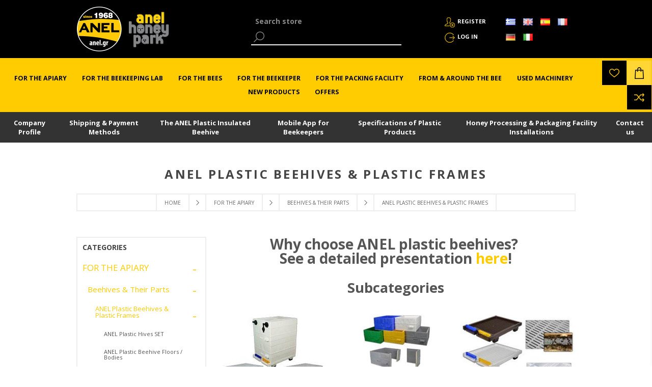

--- FILE ---
content_type: text/html; charset=utf-8
request_url: https://www.anel.gr/en/for-the-apiary/Beehives-and-Their-Parts/ANEL-Plastic-Beehives-Frames
body_size: 32686
content:

<!DOCTYPE html>
<html lang="en"   class="html-category-page">
<head>
    <title>ANEL Plastic Beehives &amp; Plastic Frames</title>
	
		<!-- Google Tag Manager -->
	<script>(function(w,d,s,l,i){w[l]=w[l]||[];w[l].push({'gtm.start':
	new Date().getTime(),event:'gtm.js'});var f=d.getElementsByTagName(s)[0],
	j=d.createElement(s),dl=l!='dataLayer'?'&l='+l:'';j.async=true;j.src=
	'https://www.googletagmanager.com/gtm.js?id='+i+dl;f.parentNode.insertBefore(j,f);
	})(window,document,'script','dataLayer','GTM-T6DLKBH');
	
	
	</script>
	
	<script>
	  window.dataLayer = window.dataLayer || [];
	  function gtag(){dataLayer.push(arguments);}
	  gtag('js', new Date());

	  gtag('config', 'GTM-T6DLKBH');
	</script>
	
	<!-- End Google Tag Manager -->
	
    <meta http-equiv="Content-type" content="text/html;charset=UTF-8" />
    <meta name="description" content="ANEL Plastic Beehives &amp; Plastic Frames" />
    <meta name="keywords" content="Κυψέλες Πλαστικές ANEL &amp; Πλαστικά Πλαίσια" />
    <meta name="generator" content="nopCommerce" />
    <meta name="viewport" content="width=device-width, initial-scale=1.0, user-scalable=0, minimum-scale=1.0, maximum-scale=2.0" />
    <meta name="google-site-verification" content="djBxZqQd-WSbiGQeXnbw3eQGHdF-mAPPVM8a963ecGw" />
    <link href='https://fonts.googleapis.com/css?family=Open+Sans:400,300,700' rel='stylesheet' type='text/css'>
    <link rel="stylesheet" href='/Content/ficons/css/font-awesome.min.css'>
    
    
    
    <script src="/Plugins/Widgets.ProductConfigurator/Scripts/configuratorAjaxCart.js"></script>
    

    <link href="/bundles/styles/uzptt1pbdc8qxtqghcmmx0okberl-8ksvfou374pnfe1?v=jyq1NguG_lHRVO1T412D_aBIfGfe7ypXV0e13ZYkvGU1" rel="stylesheet"/>

    
    <script src="/bundles/scripts/l9jpn2j2t8aavx0kvkx5-exov2chycc6kh7iull9vss1?v=1swaqrGCHEszLDek1r5iZrRYBg4cltVB7KmBtz6qBDA1"></script>


    <link rel="canonical" href="https://www.anel.gr/en/for-the-apiary/Beehives-and-Their-Parts/ANEL-Plastic-Beehives-Frames" />

    
    
    
    
<link rel="shortcut icon" href="https://www.anel.gr/favicon.ico" />


</head>
<body class="notAndroid23 category-page-body">
	<!-- Google Tag Manager (noscript) -->
<noscript><iframe src="https://www.googletagmanager.com/ns.html?id=GTM-T6DLKBH"
height="0" width="0" style="display:none;visibility:hidden"></iframe></noscript>
<!-- End Google Tag Manager (noscript) -->
    




<div class="ajax-loading-block-window" style="display: none">
</div>
<div id="dialog-notifications-success" title="Notification" style="display:none;">
</div>
<div id="dialog-notifications-error" title="Error" style="display:none;">
</div>
<div id="bar-notification" class="bar-notification">
    <span class="close" title="Close">&nbsp;</span>
</div>




<!--[if lte IE 7]>
    <div style="clear:both;height:59px;text-align:center;position:relative;">
        <a href="http://www.microsoft.com/windows/internet-explorer/default.aspx" target="_blank">
            <img src="/Themes/Brooklyn/Content/img/ie_warning.jpg" height="42" width="820" alt="You are using an outdated browser. For a faster, safer browsing experience, upgrade for free today." />
        </a>
    </div>
<![endif]-->


<div class="master-wrapper-page  items-per-row-three">
    
    


<div class="header header-2">

    
    <div class="header-upper">
        <div class="header-options-wrapper">


<div class="header-logo">
    <a href="/en/" class="logo">
            <img title="" alt="ANEL"  src="/Content/Images/LOGO-ANEL_2x.png" />
    </a>
	<a href="https://honeypark.gr" style="padding-left: 12px;" target="_blank" class="external-link honeypark-logo">
		<img style="bottom: 4px;height: 80px;position: relative;" title="honeypark" alt="honeypark" src="/Content/images/honeypark_logo.png">
		<span style="font-size:0px !important;">ANEL HoneyPark</span>
        <span class="link-info">Opens in a new window</span>
	</a>
	
</div>                            <div class="search-box store-search-box">
                    <form action="/en/search" id="small-search-box-form" method="get">    <label for="small-searchterms" style="font-size:0px;">Search store</label>
    <input type="text" class="search-box-text" id="small-searchterms" autocomplete="off" name="q" placeholder="Search store" title="Search store" />







<input type="hidden" class="instantSearchResourceElement"
       data-highlightFirstFoundElement="false"
       data-minKeywordLength="1"
       data-instantSearchUrl="/en/instantSearchFor"
       data-homePageUrl="/en/"
       data-searchInProductDescriptions="false"
       data-numberOfVisibleProducts="12" />


<script id="instantSearchItemTemplate" type="text/x-kendo-template">
    <div class="instant-search-item" data-url="${ data.CustomProperties.Url }">
        <div class="img-block">
            <img src="${ data.DefaultPictureModel.ImageUrl }" alt="${ data.Name }" title="${ data.Name }" style="border: none">
        </div>
        <div class="detail">
            <div class="title">${ data.Name }</div>
            <div class="price"># var price = ""; if (data.ProductPrice.Price) { price = data.ProductPrice.Price } # #= price #</div>    
        </div>
    </div>
</script>
    <input type="submit" class="button-1 search-box-button" value="Search" style="background-color:#000;color:#fff;" />
        <script type="text/javascript">
            $("#small-search-box-form").submit(function(event) {
                if ($("#small-searchterms").val() == "") {
                    alert('Please enter some search keyword');
                    $("#small-searchterms").focus();
                    event.preventDefault();
                }
            });
        </script>
</form>
                </div>
            <div class="header-options">
                <div class="header-links-wrapper">
                    <div class="header-links">
    <ul>
        
            <li><a href="/en/register" class="ico-register">Register</a></li>
            <li><a href="/en/login" class="ico-login">Log in</a></li>
                
    </ul>
            <script type="text/javascript">
            $(document).ready(function () {
                $('.header').on('mouseenter', '#topcartlink', function () {
                    $('#flyout-cart').addClass('active');
                });
                $('.header').on('mouseleave', '#topcartlink', function () {
                    $('#flyout-cart').removeClass('active');
                });
                $('.header').on('mouseenter', '#flyout-cart', function () {
                    $('#flyout-cart').addClass('active');
                });
                $('.header').on('mouseleave', '#flyout-cart', function () {
                    $('#flyout-cart').removeClass('active');
                });
            });
        </script>
</div>



                </div>
                <div class="header-selectors-wrapper">
                    
                    
                        <div class="language-selector">
                <ul class="language-list">
                        <li>
                            <a href="/en/changelanguage/2?returnurl=%2fen%2ffor-the-apiary%2fbeehives-and-their-parts%2fanel-plastic-beehives-frames" rel="nofollow" title="Ελληνικά">
                                
                                <img title='Ελληνικά' alt='Ελληνικά' 
                                     src="/Content/Images/flags/gr.png " />
                            </a>

                            
                        </li>
                        <li>
                            <a href="/en/changelanguage/1?returnurl=%2fen%2ffor-the-apiary%2fbeehives-and-their-parts%2fanel-plastic-beehives-frames" rel="nofollow" title="English">
                                
                                <img title='English' alt='English'  class=selected
                                     src="/Content/Images/flags/gb.png " />
                            </a>

                            
                        </li>
                        <li>
                            <a href="/en/changelanguage/3?returnurl=%2fen%2ffor-the-apiary%2fbeehives-and-their-parts%2fanel-plastic-beehives-frames" rel="nofollow" title="Espa&#241;ol">
                                
                                <img title='Espa&#241;ol' alt='Espa&#241;ol' 
                                     src="/Content/Images/flags/es.png " />
                            </a>

                            
                        </li>
                        <li>
                            <a href="/en/changelanguage/5?returnurl=%2fen%2ffor-the-apiary%2fbeehives-and-their-parts%2fanel-plastic-beehives-frames" rel="nofollow" title="Fran&#231;ais">
                                
                                <img title='Fran&#231;ais' alt='Fran&#231;ais' 
                                     src="/Content/Images/flags/fr.png " />
                            </a>

                            
                        </li>
                        <li>
                            <a href="/en/changelanguage/6?returnurl=%2fen%2ffor-the-apiary%2fbeehives-and-their-parts%2fanel-plastic-beehives-frames" rel="nofollow" title="Deutsch">
                                
                                <img title='Deutsch' alt='Deutsch' 
                                     src="/Content/Images/flags/de.png " />
                            </a>

                            
                        </li>
                        <li>
                            <a href="/en/changelanguage/7?returnurl=%2fen%2ffor-the-apiary%2fbeehives-and-their-parts%2fanel-plastic-beehives-frames" rel="nofollow" title="Italiano">
                                
                                <img title='Italiano' alt='Italiano' 
                                     src="/Content/Images/flags/it.png " />
                            </a>

                            
                        </li>
                </ul>

    </div>


                    
                </div>
            </div>
        </div>
    </div>
    <div class="container-header">
        <div class="header-lower">
            <div class="header-actions-wrapper">



                <div class="header-menu pictures-per-row-four">
                    <div class="close-menu">
                        <span>Close</span>
                    </div>







    <ul class="mega-menu"
        data-isRtlEnabled="false"
        data-enableClickForDropDown="false">



<li class="has-sublist">

        <a class="with-subcategories" href="/en/for-the-apiary"><span>FOR THE APIARY</span></a>

        <div class="dropdown categories fullWidth boxes-6">
            <div class="row-wrapper">
                <div class="row"><div class="box">
                    <div class="picture">
                        <a href="/en/for-the-apiary/Beehives-and-Their-Parts" title="Show products in category Κυψέλες και τα Εξαρτήματα τους">
                            <img class="lazy" alt="Picture for category Κυψέλες και τα Εξαρτήματα ..." src="[data-uri]" data-original="https://www.anel.gr/content/images/thumbs/0001884_-_240.jpeg" />
                        </a>
                    </div>
                    <div class="details">
                        <div class="title">
                            <a href="/en/for-the-apiary/Beehives-and-Their-Parts" title="Beehives &amp; Their Parts"><span>Beehives &amp; Their Parts</span></a>
                        </div>
                        <ul class="subcategories">
                                <li>
                                    <a href="/en/for-the-apiary/Beehives-and-Their-Parts/ANEL-Plastic-Beehives-Frames" title="ANEL Plastic Beehives &amp; Plastic Frames">ANEL Plastic Beehives &amp; Plastic Frames</a>
                                </li>
                                <li>
                                    <a href="/en/for-the-apiary/Beehives-and-Their-Parts/Wooden-Beehives-Frames" title="Wooden Beehives &amp; Frames">Wooden Beehives &amp; Frames</a>
                                </li>
                                <li>
                                    <a href="/en/for-the-apiary/Beehives-and-Their-Parts/Wax-Foundations" title="Wax Foundations">Wax Foundations</a>
                                </li>
                                <li>
                                    <a href="/en/for-the-apiary/Beehives-and-Their-Parts/Feeders-Troughs" title="Feeders - Troughs">Feeders - Troughs</a>
                                </li>
                                <li>
                                    <a href="/en/for-the-apiary/Beehives-and-Their-Parts/Queen-Excluders-Vertical-Excluders" title="Queen Excluders - Vertical Excluders">Queen Excluders - Vertical Excluders</a>
                                </li>
                                <li>
                                    <a href="/en/for-the-apiary/Beehives-and-Their-Parts/Hive-Upgrading" title="Hive Upgrading">Hive Upgrading</a>
                                </li>
                                <li>
                                    <a href="/en/for-the-apiary/Beehives-and-Their-Parts/Pollen-Collectors" title="Pollen Collectors">Pollen Collectors</a>
                                </li>
                                <li>
                                    <a href="/en/for-the-apiary/Beehives-and-Their-Parts/Inspection-Auxiliary-Accessories" title="Inspection Auxiliary Accessories">Inspection Auxiliary Accessories</a>
                                </li>
                                <li>
                                    <a href="/en/for-the-apiary/Beehives-and-Their-Parts/Propolis-Collection-Screens" title="Propolis Collection Screens">Propolis Collection Screens</a>
                                </li>
                                <li>
                                    <a href="/en/for-the-apiary/Beehives-and-Their-Parts/Inner-Covers-Hive-Insulation-Covers" title="Inner Covers - Hive Insulation Covers">Inner Covers - Hive Insulation Covers</a>
                                </li>
                                <li>
                                    <a href="/en/for-the-apiary/Beehives-and-Their-Parts/Hive-Maintenance" title="Hive Maintenance">Hive Maintenance</a>
                                </li>

                        </ul>
                    </div>
                
</div><div class="box">
                    <div class="picture">
                        <a href="/en/for-the-apiary/Queen-Breeding-Royal-Jelly" title="Show products in category Βασιλοτροφία - Βασιλικός Πολτός">
                            <img class="lazy" alt="Picture for category Βασιλοτροφία - Βασιλικός Π..." src="[data-uri]" data-original="https://www.anel.gr/content/images/thumbs/0001885_-_240.jpeg" />
                        </a>
                    </div>
                    <div class="details">
                        <div class="title">
                            <a href="/en/for-the-apiary/Queen-Breeding-Royal-Jelly" title="Queen Breeding - Royal Jelly"><span>Queen Breeding - Royal Jelly</span></a>
                        </div>
                        <ul class="subcategories">
                                <li>
                                    <a href="/en/for-the-apiary/Queen-Breeding-Royal-Jelly/ANEL-Queen-Rearing-and-Grafting-System" title="ANEL Queen Rearing and Grafting System">ANEL Queen Rearing and Grafting System</a>
                                </li>
                                <li>
                                    <a href="/en/for-the-apiary/Queen-Breeding-Royal-Jelly/Nicot-Automatic-Queen-Rearing-System" title="Nicot Automatic Queen Rearing System">Nicot Automatic Queen Rearing System</a>
                                </li>
                                <li>
                                    <a href="/en/for-the-apiary/Queen-Breeding-Royal-Jelly/Grafting" title="Grafting">Grafting</a>
                                </li>
                                <li>
                                    <a href="/en/for-the-apiary/Queen-Breeding-Royal-Jelly/Queen-Breeding-and-Rearing-Accessories" title="Queen Breeding and Rearing Accessories">Queen Breeding and Rearing Accessories</a>
                                </li>
                                <li>
                                    <a href="/en/for-the-apiary/Queen-Breeding-Royal-Jelly/Royal-Jelly-Extracting" title="Royal Jelly Extracting">Royal Jelly Extracting</a>
                                </li>
                                <li>
                                    <a href="/en/for-the-apiary/Queen-Breeding-Royal-Jelly/Artificial-Insemination" title="Artificial Insemination">Artificial Insemination</a>
                                </li>

                        </ul>
                    </div>
                
</div><div class="box">
                    <div class="picture">
                        <a href="/en/for-the-apiary/Swarming" title="Show products in category Αφεσμοί">
                            <img class="lazy" alt="Picture for category Αφεσμοί" src="[data-uri]" data-original="https://www.anel.gr/content/images/thumbs/0004020_240.jpeg" />
                        </a>
                    </div>
                    <div class="details">
                        <div class="title">
                            <a href="/en/for-the-apiary/Swarming" title="Swarming"><span>Swarming</span></a>
                        </div>
                        <ul class="subcategories">
                                <li>
                                    <a href="/en/for-the-apiary/Swarming/Swarm-Attractants-Lures" title="Swarm Attractants - Lures">Swarm Attractants - Lures</a>
                                </li>
                                <li>
                                    <a href="/en/for-the-apiary/Swarming/Swarm-Attractants-Lures-ANEL" title="Pheromonic Honeybee Swarm Attractants &quot;Allure&quot; by ANEL">Pheromonic Honeybee Swarm Attractants &quot;Allure&quot; by ANEL</a>
                                </li>
                                <li>
                                    <a href="/en/for-the-apiary/Swarming/Swarm-Capturing" title="Swarm Capturing">Swarm Capturing</a>
                                </li>

                        </ul>
                    </div>
                
</div><div class="box">
                    <div class="picture">
                        <a href="/en/for-the-apiary/Hive-Transportation" title="Show products in category Μεταφορά κυψελών">
                            <img class="lazy" alt="Picture for category Μεταφορά κυψελών" src="[data-uri]" data-original="https://www.anel.gr/content/images/thumbs/0001887_-_240.jpeg" />
                        </a>
                    </div>
                    <div class="details">
                        <div class="title">
                            <a href="/en/for-the-apiary/Hive-Transportation" title="Hive Transportation"><span>Hive Transportation</span></a>
                        </div>
                        <ul class="subcategories">
                                <li>
                                    <a href="/en/for-the-apiary/Hive-Transportation/Motorized-Hive-Transportation" title="Motorized Hive Transportation">Motorized Hive Transportation</a>
                                </li>
                                <li>
                                    <a href="/en/for-the-apiary/Hive-Transportation/Manual-Hive-Transportation" title="Manual Hive Transportation">Manual Hive Transportation</a>
                                </li>

                        </ul>
                    </div>
                
</div></div><div class="row"><div class="box">
                    <div class="picture">
                        <a href="/en/for-the-apiary/apiary-monitoring-security" title="Show products in category Συστήματα Εποπτείας - Ασφάλειας Μελισσοκομείου">
                            <img class="lazy" alt="Picture for category Συστήματα Εποπτείας - Ασφά..." src="[data-uri]" data-original="https://www.anel.gr/content/images/thumbs/0002545_-_240.jpeg" />
                        </a>
                    </div>
                    <div class="details">
                        <div class="title">
                            <a href="/en/for-the-apiary/apiary-monitoring-security" title="Apiary Monitoring and Security"><span>Apiary Monitoring and Security</span></a>
                        </div>
                        <ul class="subcategories">
                                <li>
                                    <a href="/en/for-the-apiary/apiary-monitoring-security/digital-recording" title="Digital Recording of Inspections">Digital Recording of Inspections</a>
                                </li>
                                <li>
                                    <a href="/en/for-the-apiary/apiary-monitoring-security/Hives-Scales" title="Hives&#39; Scales">Hives&#39; Scales</a>
                                </li>

                        </ul>
                    </div>
                
</div><div class="box">
                    <div class="picture">
                        <a href="/en/for-the-apiary/Bee-Colonies-Queens" title="Show products in category Μελίσσια - Παραφυάδες - Βασίλισσες">
                            <img class="lazy" alt="Picture for category Μελίσσια - Παραφυάδες - Βα..." src="[data-uri]" data-original="https://www.anel.gr/content/images/thumbs/0001889_-_240.jpeg" />
                        </a>
                    </div>
                    <div class="details">
                        <div class="title">
                            <a href="/en/for-the-apiary/Bee-Colonies-Queens" title="Bee Colonies - Queens"><span>Bee Colonies - Queens</span></a>
                        </div>
                        <ul class="subcategories">

                        </ul>
                    </div>
                
</div><div class="empty-box"></div><div class="empty-box"></div></div>
            </div>
        </div>
</li>


<li class="has-sublist">

        <a class="with-subcategories" href="/en/for-the-beekeeping-lab"><span>FOR THE BEEKEEPING LAB</span></a>

        <div class="dropdown categories fullWidth boxes-4">
            <div class="row-wrapper">
                <div class="row"><div class="box">
                    <div class="picture">
                        <a href="/en/for-the-beekeeping-lab/Preparing-Your-Material" title="Show products in category Προετοιμασία υλικού">
                            <img class="lazy" alt="Picture for category Προετοιμασία υλικού" src="[data-uri]" data-original="https://www.anel.gr/content/images/thumbs/0001890_-_290.jpeg" />
                        </a>
                    </div>
                    <div class="details">
                        <div class="title">
                            <a href="/en/for-the-beekeeping-lab/Preparing-Your-Material" title="Preparing Your Material"><span>Preparing Your Material</span></a>
                        </div>
                        <ul class="subcategories">
                                <li>
                                    <a href="/en/for-the-beekeeping-lab/Preparing-Your-Material/Fire-Marking" title="Fire-Marking">Fire-Marking</a>
                                </li>
                                <li>
                                    <a href="/en/for-the-beekeeping-lab/Preparing-Your-Material/Preparing-Your-Frames" title="Preparing Your Frames">Preparing Your Frames</a>
                                </li>
                                <li>
                                    <a href="/en/for-the-beekeeping-lab/Preparing-Your-Material/Disinfection" title="Disinfection">Disinfection</a>
                                </li>
                                <li>
                                    <a href="/en/for-the-beekeeping-lab/Preparing-Your-Material/Screws" title="Screws">Screws</a>
                                </li>

                        </ul>
                    </div>
                
</div><div class="box">
                    <div class="picture">
                        <a href="/en/for-the-beekeeping-lab/Honey-Harvesting" title="Show products in category Τρύγος Μελιού">
                            <img class="lazy" alt="Picture for category Τρύγος Μελιού" src="[data-uri]" data-original="https://www.anel.gr/content/images/thumbs/0001897_-_290.jpeg" />
                        </a>
                    </div>
                    <div class="details">
                        <div class="title">
                            <a href="/en/for-the-beekeeping-lab/Honey-Harvesting" title="Honey Harvesting"><span>Honey Harvesting</span></a>
                        </div>
                        <ul class="subcategories">
                                <li>
                                    <a href="/en/for-the-beekeeping-lab/Honey-Harvesting/Uncapping" title="Uncapping">Uncapping</a>
                                </li>
                                <li>
                                    <a href="/en/for-the-beekeeping-lab/Honey-Harvesting/Uncappings-Processing" title="Uncappings Processing">Uncappings Processing</a>
                                </li>
                                <li>
                                    <a href="/en/for-the-beekeeping-lab/Honey-Harvesting/Honey-Extractors" title="Honey Extractors">Honey Extractors</a>
                                </li>
                                <li>
                                    <a href="/en/for-the-beekeeping-lab/Honey-Harvesting/Pump-Feeding-and-First-Stage-Filtering-Tanks" title="Pump Feeding and First Stage Filtering Tanks">Pump Feeding and First Stage Filtering Tanks</a>
                                </li>
                                <li>
                                    <a href="/en/for-the-beekeeping-lab/Honey-Harvesting/Uncapping-Extracting-Automatic-Lines" title="Uncapping - Extracting Automatic Lines">Uncapping - Extracting Automatic Lines</a>
                                </li>

                        </ul>
                    </div>
                
</div><div class="box">
                    <div class="picture">
                        <a href="/en/for-the-beekeeping-lab/Bee-Products-Processing" title="Show products in category Επεξεργασία Προιόντων Μέλισσας">
                            <img class="lazy" alt="Picture for category Επεξεργασία Προιόντων Μέλι..." src="[data-uri]" data-original="https://www.anel.gr/content/images/thumbs/0001892_-_290.jpeg" />
                        </a>
                    </div>
                    <div class="details">
                        <div class="title">
                            <a href="/en/for-the-beekeeping-lab/Bee-Products-Processing" title="Bee Products Processing"><span>Bee Products Processing</span></a>
                        </div>
                        <ul class="subcategories">
                                <li>
                                    <a href="/en/for-the-beekeeping-lab/Bee-Products-Processing/Pollen-Processing" title="Pollen Processing">Pollen Processing</a>
                                </li>
                                <li>
                                    <a href="/en/for-the-beekeeping-lab/Bee-Products-Processing/Wax-Processing" title="Wax Processing">Wax Processing</a>
                                </li>
                                <li>
                                    <a href="/en/for-the-beekeeping-lab/Bee-Products-Processing/Honey-Processing" title="Honey Processing">Honey Processing</a>
                                </li>
                                <li>
                                    <a href="/en/for-the-beekeeping-lab/Bee-Products-Processing/Propolis-Processing" title="Propolis Processing">Propolis Processing</a>
                                </li>

                        </ul>
                    </div>
                
</div><div class="box">
                    <div class="picture">
                        <a href="/en/for-the-beekeeping-lab/Machinery-and-General-Purpose-Equipment" title="Show products in category Μηχανήματα &amp; Εξοπλισμός Γενικής Χρήσης">
                            <img class="lazy" alt="Picture for category Μηχανήματα &amp; Εξοπλισμός Γε..." src="[data-uri]" data-original="https://www.anel.gr/content/images/thumbs/0001893_-_290.jpeg" />
                        </a>
                    </div>
                    <div class="details">
                        <div class="title">
                            <a href="/en/for-the-beekeeping-lab/Machinery-and-General-Purpose-Equipment" title="Machinery &amp; General Purpose Equipment"><span>Machinery &amp; General Purpose Equipment</span></a>
                        </div>
                        <ul class="subcategories">
                                <li>
                                    <a href="/en/for-the-beekeeping-lab/Machinery-and-General-Purpose-Equipment/Air-Compressors" title="Air Compressors">Air Compressors</a>
                                </li>
                                <li>
                                    <a href="/en/for-the-beekeeping-lab/Machinery-and-General-Purpose-Equipment/Personal-Protection-Equipment" title="Personal Protection Equipment">Personal Protection Equipment</a>
                                </li>
                                <li>
                                    <a href="/en/for-the-beekeeping-lab/Machinery-and-General-Purpose-Equipment/Gardening-Machines" title="Gardening Machines">Gardening Machines</a>
                                </li>
                                <li>
                                    <a href="/en/for-the-beekeeping-lab/Machinery-and-General-Purpose-Equipment/Pallet-Trucks" title="Pallet Trucks">Pallet Trucks</a>
                                </li>
                                <li>
                                    <a href="/en/for-the-beekeeping-lab/Machinery-and-General-Purpose-Equipment/Power-Stabilizers" title="Power Stabilizers">Power Stabilizers</a>
                                </li>
                                <li>
                                    <a href="/en/for-the-beekeeping-lab/Machinery-and-General-Purpose-Equipment/Water-Jet-Washer" title="Water Jet Washer">Water Jet Washer</a>
                                </li>

                        </ul>
                    </div>
                
</div></div>
            </div>
        </div>
</li>


<li class="has-sublist">

        <a class="with-subcategories" href="/en/for-the-bees"><span>FOR THE BEES</span></a>

        <div class="dropdown categories fullWidth boxes-2">
            <div class="row-wrapper">
                <div class="row"><div class="box">
                    <div class="picture">
                        <a href="/en/for-the-bees/Bee-Feed-and-Feed-Production-Machines" title="Show products in category Τροφές Μελισσών και Μηχανήματα Παρακευής τους">
                            <img class="lazy" alt="Picture for category Τροφές Μελισσών και Μηχανή..." src="[data-uri]" data-original="https://www.anel.gr/content/images/thumbs/0001894_-_290.jpeg" />
                        </a>
                    </div>
                    <div class="details">
                        <div class="title">
                            <a href="/en/for-the-bees/Bee-Feed-and-Feed-Production-Machines" title="Bee Feed &amp; Feed Production Machines"><span>Bee Feed &amp; Feed Production Machines</span></a>
                        </div>
                        <ul class="subcategories">
                                <li>
                                    <a href="/en/for-the-bees/Bee-Feed-and-Feed-Production-Machines/Feeds" title="Feeds">Feeds</a>
                                </li>
                                <li>
                                    <a href="/en/for-the-bees/Bee-Feed-and-Feed-Production-Machines/Feeding-Equipment" title="Feeding Equipment">Feeding Equipment</a>
                                </li>
                                <li>
                                    <a href="/en/for-the-bees/Bee-Feed-and-Feed-Production-Machines/Feeds-Raw-Materials" title="Feeds&#39; Raw Materials">Feeds&#39; Raw Materials</a>
                                </li>
                                <li>
                                    <a href="/en/for-the-bees/Bee-Feed-and-Feed-Production-Machines/Feed-Production-Machinery" title="Feed Production Machinery">Feed Production Machinery</a>
                                </li>

                        </ul>
                    </div>
                
</div><div class="box">
                    <div class="picture">
                        <a href="/en/for-the-bees/Protecting-the-Bees" title="Show products in category Προστατεύοντας τις Μέλισσες">
                            <img class="lazy" alt="Picture for category Προστατεύοντας τις Μέλισσε..." src="[data-uri]" data-original="https://www.anel.gr/content/images/thumbs/0001895_-_290.jpeg" />
                        </a>
                    </div>
                    <div class="details">
                        <div class="title">
                            <a href="/en/for-the-bees/Protecting-the-Bees" title="Protecting the Bees"><span>Protecting the Bees</span></a>
                        </div>
                        <ul class="subcategories">
                                <li>
                                    <a href="/en/for-the-bees/Protecting-the-Bees/Treatment-Application-Devices" title="Treatment Application Devices">Treatment Application Devices</a>
                                </li>
                                <li>
                                    <a href="/en/for-the-bees/Protecting-the-Bees/Insect-Traps" title="Insect Traps">Insect Traps</a>
                                </li>
                                <li>
                                    <a href="/en/for-the-bees/Protecting-the-Bees/Diagnostic-Tests" title="Diagnostic Tests">Diagnostic Tests</a>
                                </li>
                                <li>
                                    <a href="/en/for-the-bees/Protecting-the-Bees/Food-Supplements" title="Food Supplements">Food Supplements</a>
                                </li>
                                <li>
                                    <a href="/en/for-the-bees/Protecting-the-Bees/Chemicals" title="Chemicals">Chemicals</a>
                                </li>

                        </ul>
                    </div>
                
</div><div class="empty-box"></div><div class="empty-box"></div></div>
            </div>
        </div>
</li>


<li class="has-sublist">

        <a class="with-subcategories" href="/en/for-the-beekeeper"><span>FOR THE BEEKEEPER</span></a>

        <div class="dropdown categories fullWidth boxes-5">
            <div class="row-wrapper">
                <div class="row"><div class="box">
                    <div class="picture">
                        <a href="/en/for-the-beekeeper/Clothing-Protective-means" title="Show products in category Ρουχισμός - Προστατευτικά μέσα">
                            <img class="lazy" alt="Picture for category Ρουχισμός - Προστατευτικά ..." src="[data-uri]" data-original="https://www.anel.gr/content/images/thumbs/0002614_-_290.jpeg" />
                        </a>
                    </div>
                    <div class="details">
                        <div class="title">
                            <a href="/en/for-the-beekeeper/Clothing-Protective-means" title="Clothing - Protective means"><span>Clothing - Protective means</span></a>
                        </div>
                        <ul class="subcategories">
                                <li>
                                    <a href="/en/for-the-beekeeper/Clothing-Protective-means/Veils" title="Veils">Veils</a>
                                </li>
                                <li>
                                    <a href="/en/for-the-beekeeper/Clothing-Protective-means/Beekeeping-Jackets" title="Beekeeping Jackets">Beekeeping Jackets</a>
                                </li>
                                <li>
                                    <a href="/en/for-the-beekeeper/Clothing-Protective-means/Beekeeping-Suits-Overalls" title="Beekeeping Suits - Overalls">Beekeeping Suits - Overalls</a>
                                </li>
                                <li>
                                    <a href="/en/for-the-beekeeper/Clothing-Protective-means/Beekeeping-Pants" title="Beekeeping Pants">Beekeeping Pants</a>
                                </li>
                                <li>
                                    <a href="/en/for-the-beekeeper/Clothing-Protective-means/Gloves" title="Gloves">Gloves</a>
                                </li>
                                <li>
                                    <a href="/en/for-the-beekeeper/Clothing-Protective-means/After-Getting-Stung" title="After Getting Stung">After Getting Stung</a>
                                </li>

                        </ul>
                    </div>
                
</div><div class="box">
                    <div class="picture">
                        <a href="/en/for-the-beekeeper/Beginner-Beekeepers" title="Show products in category Αρχάριοι Μελισσοκόμοι">
                            <img class="lazy" alt="Picture for category Αρχάριοι Μελισσοκόμοι" src="[data-uri]" data-original="https://www.anel.gr/content/images/thumbs/0001899_-_290.jpeg" />
                        </a>
                    </div>
                    <div class="details">
                        <div class="title">
                            <a href="/en/for-the-beekeeper/Beginner-Beekeepers" title="Beginner Beekeepers"><span>Beginner Beekeepers</span></a>
                        </div>
                        <ul class="subcategories">
                                <li>
                                    <a href="/en/for-the-beekeeper/Beginner-Beekeepers/Beginners-Kit" title="Beginner&#39;s Kit">Beginner&#39;s Kit</a>
                                </li>

                        </ul>
                    </div>
                
</div><div class="box">
                    <div class="picture">
                        <a href="/en/for-the-beekeeper/Beekeepers-Tools" title="Show products in category Εργαλεία Μελισσοκόμου">
                            <img class="lazy" alt="Picture for category Εργαλεία Μελισσοκόμου" src="[data-uri]" data-original="https://www.anel.gr/content/images/thumbs/0001900_-_290.jpeg" />
                        </a>
                    </div>
                    <div class="details">
                        <div class="title">
                            <a href="/en/for-the-beekeeper/Beekeepers-Tools" title="Beekeeper&#39;s Tools"><span>Beekeeper&#39;s Tools</span></a>
                        </div>
                        <ul class="subcategories">
                                <li>
                                    <a href="/en/for-the-beekeeper/Beekeepers-Tools/Smokers" title="Smokers">Smokers</a>
                                </li>
                                <li>
                                    <a href="/en/for-the-beekeeper/Beekeepers-Tools/Hive-Tools" title="Hive Tools">Hive Tools</a>
                                </li>
                                <li>
                                    <a href="/en/for-the-beekeeper/Beekeepers-Tools/Beekeeping-Brushes" title="Beekeeping Brushes">Beekeeping Brushes</a>
                                </li>

                        </ul>
                    </div>
                
</div><div class="box">
                    <div class="picture">
                        <a href="/en/for-the-beekeeper/Educational-Material-Training" title="Show products in category Εκπαιδευτικό Υλικό &amp; Εκπαίδευση">
                            <img class="lazy" alt="Picture for category Εκπαιδευτικό Υλικό &amp; Εκπαί..." src="[data-uri]" data-original="https://www.anel.gr/content/images/thumbs/0001901_-_290.jpeg" />
                        </a>
                    </div>
                    <div class="details">
                        <div class="title">
                            <a href="/en/for-the-beekeeper/Educational-Material-Training" title="Educational Material &amp; Training"><span>Educational Material &amp; Training</span></a>
                        </div>
                        <ul class="subcategories">
                                <li>
                                    <a href="/en/for-the-beekeeper/Educational-Material-Training/Seminars" title="Seminars">Seminars</a>
                                </li>
                                <li>
                                    <a href="/en/for-the-beekeeper/Educational-Material-Training/-dvd-cd" title="DVD - CD">DVD - CD</a>
                                </li>
                                <li>
                                    <a href="/en/for-the-beekeeper/Educational-Material-Training/Books" title="Books">Books</a>
                                </li>

                        </ul>
                    </div>
                
</div></div><div class="row"><div class="box">
                    <div class="picture">
                        <a href="/en/for-the-beekeeper/Services-for-Beekeepers" title="Show products in category Υπηρεσίες για Μελισσοκόμους">
                            <img class="lazy" alt="Picture for category Υπηρεσίες για Μελισσοκόμου..." src="[data-uri]" data-original="https://www.anel.gr/content/images/thumbs/0001902_-_290.jpeg" />
                        </a>
                    </div>
                    <div class="details">
                        <div class="title">
                            <a href="/en/for-the-beekeeper/Services-for-Beekeepers" title="Services for Beekeepers"><span>Services for Beekeepers</span></a>
                        </div>
                        <ul class="subcategories">

                        </ul>
                    </div>
                
</div><div class="empty-box"></div><div class="empty-box"></div><div class="empty-box"></div></div>
            </div>
        </div>
</li>


<li class="has-sublist">

        <a class="with-subcategories" href="/en/for-the-packing-facility"><span>FOR THE PACKING FACILITY</span></a>

        <div class="dropdown categories fullWidth boxes-7">
            <div class="row-wrapper">
                <div class="row"><div class="box">
                    <div class="picture">
                        <a href="/en/for-the-packing-facility/Honey-Processing-Machines" title="Show products in category Μηχανήματα Επεξεργασίας Μελιού">
                            <img class="lazy" alt="Picture for category Μηχανήματα Επεξεργασίας Με..." src="[data-uri]" data-original="https://www.anel.gr/content/images/thumbs/0001914_-_290.jpeg" />
                        </a>
                    </div>
                    <div class="details">
                        <div class="title">
                            <a href="/en/for-the-packing-facility/Honey-Processing-Machines" title="Honey Processing Machines"><span>Honey Processing Machines</span></a>
                        </div>
                        <ul class="subcategories">
                                <li>
                                    <a href="/en/for-the-packing-facility/Honey-Processing-Machines/Heating-Chambers-for-Packing-Facilities" title="Heating Chambers for Packing Facilities">Heating Chambers for Packing Facilities</a>
                                </li>
                                <li>
                                    <a href="/en/for-the-packing-facility/Honey-Processing-Machines/Mixers-For-Packing-Facilities" title="Mixers For Packing Facilities">Mixers For Packing Facilities</a>
                                </li>
                                <li>
                                    <a href="/en/for-the-packing-facility/Honey-Processing-Machines/Honey-Pumps" title="Honey Pumps">Honey Pumps</a>
                                </li>
                                <li>
                                    <a href="/en/for-the-packing-facility/Honey-Processing-Machines/Honey-Filtering" title="Honey Filtering">Honey Filtering</a>
                                </li>
                                <li>
                                    <a href="/en/for-the-packing-facility/Honey-Processing-Machines/Honey-Tanks-For-Packing-Facilities" title="Honey Tanks For Packing Facilities">Honey Tanks For Packing Facilities</a>
                                </li>
                                <li>
                                    <a href="/en/for-the-packing-facility/Honey-Processing-Machines/Scales" title="Scales">Scales</a>
                                </li>
                                <li>
                                    <a href="/en/for-the-packing-facility/Honey-Processing-Machines/Connection-Links-and-Tubes-for-Honey-Transfer" title="Connection Links and Tubes for Honey Transfer">Connection Links and Tubes for Honey Transfer</a>
                                </li>

                        </ul>
                    </div>
                
</div><div class="box">
                    <div class="picture">
                        <a href="/en/for-the-packing-facility/Honey-Packing-Machines" title="Show products in category Μηχανήματα Τυποποίησης-Συσκευασίας Μελιού">
                            <img class="lazy" alt="Picture for category Μηχανήματα Τυποποίησης-Συσ..." src="[data-uri]" data-original="https://www.anel.gr/content/images/thumbs/0001915_-_290.jpeg" />
                        </a>
                    </div>
                    <div class="details">
                        <div class="title">
                            <a href="/en/for-the-packing-facility/Honey-Packing-Machines" title="Honey Packing Machines"><span>Honey Packing Machines</span></a>
                        </div>
                        <ul class="subcategories">
                                <li>
                                    <a href="/en/for-the-packing-facility/Honey-Packing-Machines/Rotating-Tables-Conveyer-Belts" title="Rotating Tables - Conveyer Belts">Rotating Tables - Conveyer Belts</a>
                                </li>
                                <li>
                                    <a href="/en/for-the-packing-facility/Honey-Packing-Machines/Filling-Machines" title="Filling Machines">Filling Machines</a>
                                </li>
                                <li>
                                    <a href="/en/for-the-packing-facility/Honey-Packing-Machines/Labeling-Machines" title="Labeling Machines">Labeling Machines</a>
                                </li>
                                <li>
                                    <a href="/en/for-the-packing-facility/Honey-Packing-Machines/Printers" title="Printers">Printers</a>
                                </li>
                                <li>
                                    <a href="/en/for-the-packing-facility/Honey-Packing-Machines/Capping-Machines" title="Capping Machines">Capping Machines</a>
                                </li>
                                <li>
                                    <a href="/en/for-the-packing-facility/Honey-Packing-Machines/Shrinkage-Sealer-Packers" title="Shrinkage Sealer - Packers">Shrinkage Sealer - Packers</a>
                                </li>
                                <li>
                                    <a href="/en/for-the-packing-facility/Honey-Packing-Machines/sachetstick-machines" title="Sachet – Stick Machines">Sachet – Stick Machines</a>
                                </li>

                        </ul>
                    </div>
                
</div><div class="box">
                    <div class="picture">
                        <a href="/en/for-the-packing-facility/Cabinets-Work-Benches" title="Show products in category Ερμάρια-Πάγκοι Εργασίας">
                            <img class="lazy" alt="Picture for category Ερμάρια-Πάγκοι Εργασίας" src="[data-uri]" data-original="https://www.anel.gr/content/images/thumbs/0001916_-_290.jpeg" />
                        </a>
                    </div>
                    <div class="details">
                        <div class="title">
                            <a href="/en/for-the-packing-facility/Cabinets-Work-Benches" title="Cabinets - Work Benches"><span>Cabinets - Work Benches</span></a>
                        </div>
                        <ul class="subcategories">
                                <li>
                                    <a href="/en/for-the-packing-facility/Cabinets-Work-Benches/Cabinets" title="Cabinets">Cabinets</a>
                                </li>
                                <li>
                                    <a href="/en/for-the-packing-facility/Cabinets-Work-Benches/Work-Benches" title="Work Benches">Work Benches</a>
                                </li>

                        </ul>
                    </div>
                
</div><div class="box">
                    <div class="picture">
                        <a href="/en/for-the-packing-facility/Sanitation" title="Show products in category Υγειονομικού Ενδιαφέροντος">
                            <img class="lazy" alt="Picture for category Υγειονομικού Ενδιαφέροντος..." src="[data-uri]" data-original="https://www.anel.gr/content/images/thumbs/0001917_-_290.jpeg" />
                        </a>
                    </div>
                    <div class="details">
                        <div class="title">
                            <a href="/en/for-the-packing-facility/Sanitation" title="Sanitation"><span>Sanitation</span></a>
                        </div>
                        <ul class="subcategories">
                                <li>
                                    <a href="/en/for-the-packing-facility/Sanitation/Cleaning-chemicals-Desinfectants" title="Cleaning Chemicals">Cleaning Chemicals</a>
                                </li>
                                <li>
                                    <a href="/en/for-the-packing-facility/Sanitation/Wash-Basins" title="Wash Basins">Wash Basins</a>
                                </li>
                                <li>
                                    <a href="/en/for-the-packing-facility/Sanitation/Strip-Doors-Air-Curtains" title="Strip Doors - Air Curtains">Strip Doors - Air Curtains</a>
                                </li>
                                <li>
                                    <a href="/en/for-the-packing-facility/Sanitation/Insect-Traps-for-Packing-Facilities" title="Insect Traps for Packing Facilities">Insect Traps for Packing Facilities</a>
                                </li>
                                <li>
                                    <a href="/en/for-the-packing-facility/Sanitation/Soap-Dispensers" title="Soap Dispensers">Soap Dispensers</a>
                                </li>
                                <li>
                                    <a href="/en/for-the-packing-facility/Sanitation/Hand-Dryers" title="Hand Dryers">Hand Dryers</a>
                                </li>
                                <li>
                                    <a href="/en/for-the-packing-facility/Sanitation/Personal-Hygiene-Equipment" title="Personal Hygiene Equipment">Personal Hygiene Equipment</a>
                                </li>

                        </ul>
                    </div>
                
</div></div><div class="row"><div class="box">
                    <div class="picture">
                        <a href="/en/for-the-packing-facility/Packaging" title="Show products in category Υλικά Συσκευασίας">
                            <img class="lazy" alt="Picture for category Υλικά Συσκευασίας" src="[data-uri]" data-original="https://www.anel.gr/content/images/thumbs/0001921_-_290.jpeg" />
                        </a>
                    </div>
                    <div class="details">
                        <div class="title">
                            <a href="/en/for-the-packing-facility/Packaging" title="Packaging"><span>Packaging</span></a>
                        </div>
                        <ul class="subcategories">
                                <li>
                                    <a href="/en/for-the-packing-facility/Packaging/Cut-Comb-Containers" title="Cut Comb Containers">Cut Comb Containers</a>
                                </li>
                                <li>
                                    <a href="/en/for-the-packing-facility/Packaging/Glass-Jars" title="Glass Jars">Glass Jars</a>
                                </li>
                                <li>
                                    <a href="/en/for-the-packing-facility/Packaging/Lids-for-Glass-Jars" title="Lids for Glass Jars">Lids for Glass Jars</a>
                                </li>
                                <li>
                                    <a href="/en/for-the-packing-facility/Packaging/Metal-Containers" title="Metal Containers">Metal Containers</a>
                                </li>
                                <li>
                                    <a href="/en/for-the-packing-facility/Packaging/Plastic-Containers" title="Plastic Containers">Plastic Containers</a>
                                </li>
                                <li>
                                    <a href="/en/for-the-packing-facility/Packaging/Labels" title="Labels">Labels</a>
                                </li>
                                <li>
                                    <a href="/en/for-the-packing-facility/Packaging/Vials-and-Droppers" title="Vials and Droppers">Vials and Droppers</a>
                                </li>
                                <li>
                                    <a href="/en/for-the-packing-facility/Packaging/Metal-Honey-Transportation-Containers" title="Metal Honey Transportation Containers">Metal Honey Transportation Containers</a>
                                </li>
                                <li>
                                    <a href="/en/for-the-packing-facility/Packaging/Plastic-Honey-Transportation-Containers" title="Plastic Honey Transportation Containers">Plastic Honey Transportation Containers</a>
                                </li>
                                <li>
                                    <a href="/en/for-the-packing-facility/Packaging/Honey-Packing-Containers" title="Honey Packing Containers">Honey Packing Containers</a>
                                </li>
                                <li>
                                    <a href="/en/for-the-packing-facility/Packaging/Royal-Jelly-Packing" title="Royal Jelly Packing">Royal Jelly Packing</a>
                                </li>
                                <li>
                                    <a href="/en/for-the-packing-facility/Packaging/Stretch-Film" title="Stretch Film">Stretch Film</a>
                                </li>

                        </ul>
                    </div>
                
</div><div class="box">
                    <div class="picture">
                        <a href="/en/for-the-packing-facility/Laboratory-Instruments" title="Show products in category Εξοπλισμός Χημικών Αναλύσεων">
                            <img class="lazy" alt="Picture for category Εξοπλισμός Χημικών Αναλύσε..." src="[data-uri]" data-original="https://www.anel.gr/content/images/thumbs/0001919_-_290.jpeg" />
                        </a>
                    </div>
                    <div class="details">
                        <div class="title">
                            <a href="/en/for-the-packing-facility/Laboratory-Instruments" title="Laboratory Instruments"><span>Laboratory Instruments</span></a>
                        </div>
                        <ul class="subcategories">
                                <li>
                                    <a href="/en/for-the-packing-facility/Laboratory-Instruments/General-Laboratory-Equipment" title="General Laboratory Equipment">General Laboratory Equipment</a>
                                </li>

                        </ul>
                    </div>
                
</div><div class="box">
                    <div class="picture">
                        <a href="/en/for-the-packing-facility/Packaging-Lines-Portfolio" title="Show products in category Δείγματα Εγκαταστάσεων">
                            <img class="lazy" alt="Picture for category Δείγματα Εγκαταστάσεων" src="[data-uri]" data-original="https://www.anel.gr/content/images/thumbs/0001920_-_290.jpeg" />
                        </a>
                    </div>
                    <div class="details">
                        <div class="title">
                            <a href="/en/for-the-packing-facility/Packaging-Lines-Portfolio" title="Packaging Lines&#39; Portfolio"><span>Packaging Lines&#39; Portfolio</span></a>
                        </div>
                        <ul class="subcategories">

                        </ul>
                    </div>
                
</div><div class="empty-box"></div></div>
            </div>
        </div>
</li>


<li class="has-sublist">

        <a class="with-subcategories" href="/en/from-and-around-the-bee"><span>FROM &amp; AROUND THE BEE</span></a>

        <div class="dropdown categories fullWidth boxes-6">
            <div class="row-wrapper">
                <div class="row"><div class="box">
                    <div class="picture">
                        <a href="/en/from-and-around-the-bee/Promotion-Items" title="Show products in category Είδη Προώθησης">
                            <img class="lazy" alt="Picture for category Είδη Προώθησης" src="[data-uri]" data-original="https://www.anel.gr/content/images/thumbs/0001922_-_290.jpeg" />
                        </a>
                    </div>
                    <div class="details">
                        <div class="title">
                            <a href="/en/from-and-around-the-bee/Promotion-Items" title="Promotion Items"><span>Promotion Items</span></a>
                        </div>
                        <ul class="subcategories">

                        </ul>
                    </div>
                
</div><div class="box">
                    <div class="picture">
                        <a href="/en/from-and-around-the-bee/Candle-Crafting" title="Show products in category Κατασκευή Κεριών">
                            <img class="lazy" alt="Picture for category Κατασκευή Κεριών" src="[data-uri]" data-original="https://www.anel.gr/content/images/thumbs/0001923_-_290.jpeg" />
                        </a>
                    </div>
                    <div class="details">
                        <div class="title">
                            <a href="/en/from-and-around-the-bee/Candle-Crafting" title="Candle Crafting"><span>Candle Crafting</span></a>
                        </div>
                        <ul class="subcategories">
                                <li>
                                    <a href="/en/from-and-around-the-bee/Candle-Crafting/Wax-Molds" title="Wax Molds">Wax Molds</a>
                                </li>
                                <li>
                                    <a href="/en/from-and-around-the-bee/Candle-Crafting/Wicks" title="Wicks">Wicks</a>
                                </li>

                        </ul>
                    </div>
                
</div><div class="box">
                    <div class="picture">
                        <a href="/en/from-and-around-the-bee/Essential-Oils" title="Show products in category Αιθέρια Έλαια">
                            <img class="lazy" alt="Picture for category Αιθέρια Έλαια" src="[data-uri]" data-original="https://www.anel.gr/content/images/thumbs/0001926_-_290.jpeg" />
                        </a>
                    </div>
                    <div class="details">
                        <div class="title">
                            <a href="/en/from-and-around-the-bee/Essential-Oils" title="Essential Oils"><span>Essential Oils</span></a>
                        </div>
                        <ul class="subcategories">

                        </ul>
                    </div>
                
</div><div class="box">
                    <div class="picture">
                        <a href="/en/from-and-around-the-bee/Cosmetics" title="Show products in category Είδη Περιποίησης">
                            <img class="lazy" alt="Picture for category Είδη Περιποίησης" src="[data-uri]" data-original="https://www.anel.gr/content/images/thumbs/0001927_-_290.jpeg" />
                        </a>
                    </div>
                    <div class="details">
                        <div class="title">
                            <a href="/en/from-and-around-the-bee/Cosmetics" title="Cosmetics"><span>Cosmetics</span></a>
                        </div>
                        <ul class="subcategories">
                                <li>
                                    <a href="/en/from-and-around-the-bee/Cosmetics/-Cosmetics" title="Cosmetics">Cosmetics</a>
                                </li>
                                <li>
                                    <a href="/en/from-and-around-the-bee/Cosmetics/Soaps" title="Soaps">Soaps</a>
                                </li>

                        </ul>
                    </div>
                
</div></div><div class="row"><div class="box">
                    <div class="picture">
                        <a href="/en/from-and-around-the-bee/Decorations-Toys-Gifts" title="Show products in category Διακοσμητικά - Παιχνίδια - Δώρα">
                            <img class="lazy" alt="Picture for category Διακοσμητικά - Παιχνίδια -..." src="[data-uri]" data-original="https://www.anel.gr/content/images/thumbs/0001924_-_290.jpeg" />
                        </a>
                    </div>
                    <div class="details">
                        <div class="title">
                            <a href="/en/from-and-around-the-bee/Decorations-Toys-Gifts" title="Decorations - Toys - Gifts"><span>Decorations - Toys - Gifts</span></a>
                        </div>
                        <ul class="subcategories">

                        </ul>
                    </div>
                
</div><div class="box">
                    <div class="picture">
                        <a href="/en/from-and-around-the-bee/Bee-Products" title="Show products in category Προιόντα Μέλισσας">
                            <img class="lazy" alt="Picture for category Προιόντα Μέλισσας" src="[data-uri]" data-original="https://www.anel.gr/content/images/thumbs/0001925_-_290.jpeg" />
                        </a>
                    </div>
                    <div class="details">
                        <div class="title">
                            <a href="/en/from-and-around-the-bee/Bee-Products" title="Bee Products"><span>Bee Products</span></a>
                        </div>
                        <ul class="subcategories">
                                <li>
                                    <a href="/en/from-and-around-the-bee/Bee-Products/Honey" title="Honey">Honey</a>
                                </li>
                                <li>
                                    <a href="/en/from-and-around-the-bee/Bee-Products/Royal-Jelly" title="Royal Jelly">Royal Jelly</a>
                                </li>
                                <li>
                                    <a href="/en/from-and-around-the-bee/Bee-Products/Pollen" title="Pollen">Pollen</a>
                                </li>
                                <li>
                                    <a href="/en/from-and-around-the-bee/Bee-Products/Beeswax" title="Beeswax">Beeswax</a>
                                </li>
                                <li>
                                    <a href="/en/from-and-around-the-bee/Bee-Products/Propolis" title="Propolis">Propolis</a>
                                </li>
                                <li>
                                    <a href="/en/from-and-around-the-bee/Bee-Products/Products-With-Honey" title="Products With Honey">Products With Honey</a>
                                </li>
                                <li>
                                    <a href="/en/from-and-around-the-bee/Bee-Products/Honeycomb-in-Cassette" title="Honeycomb in Cassette">Honeycomb in Cassette</a>
                                </li>

                        </ul>
                    </div>
                
</div><div class="empty-box"></div><div class="empty-box"></div></div>
            </div>
        </div>
</li>


<li class="">

        <a class="" href="/en/used-machinery"><span>Used Machinery</span></a>

</li>    <li class="mobile-only ">
        
        <a href="/en/about-us" class="" title="Company Profile" ><span> Company Profile</span></a>

    </li>
    <li class="mobile-only ">
        
        <a href="/en/shipping-returns" class="" title="Shipping &amp; Payment Methods" ><span> Shipping &amp; Payment Methods</span></a>

    </li>
    <li class="mobile-only ">
        
        <a href="/en/anel-plastic-beehives" class="" title="The ANEL Plastic Insulated Beehive" ><span> The ANEL Plastic Insulated Beehive</span></a>

    </li>
    <li class="mobile-only ">
        
        <a href="/en/anel-beekeeper-app" class="" title="Mobile App for Beekeepers" ><span> Mobile App for Beekeepers</span></a>

    </li>
    <li class="mobile-only ">
        
        <a href="/en/product-properties" class="" title="Specifications of Plastic Products " ><span> Specifications of Plastic Products </span></a>

    </li>
    <li class="mobile-only ">
        
        <a href="/honey-packing" class="" title="Honey Processing &amp; Packaging" ><span> Honey Processing &amp; Packaging</span></a>

    </li>
    <li class="mobile-only ">
        
        <a href="/en/contactus" class="" title="Contact Us" ><span> Contact Us</span></a>

    </li>
    <li class="">
        
        <a href="/en/newproducts" class="" title="New Products" ><span> New Products</span></a>

    </li>
    <li class="">
        
        <a href="https://www.anel.gr/en/offers" class="" title="Offers" ><span> Offers</span></a>

    </li>

        
    </ul>
    <div class="menu-title"><span>Menu</span></div>
    <ul class="mega-menu-responsive">



<li class="has-sublist">

        <a class="with-subcategories" href="/en/for-the-apiary"><span>FOR THE APIARY</span></a>

        <div class="plus-button"></div>
        <div class="sublist-wrap">
            <ul class="sublist">
                <li class="back-button">
                    <span>back</span>
                </li>
                            <li class="has-sublist">
                <a href="/en/for-the-apiary/Beehives-and-Their-Parts" title="Beehives &amp; Their Parts" class="with-subcategories"><span>Beehives &amp; Their Parts</span></a>
                <div class="plus-button"></div>
                <div class="sublist-wrap">
                    <ul class="sublist">
                        <li class="back-button">
                            <span>back</span>
                        </li>
                                    <li class="has-sublist">
                <a href="/en/for-the-apiary/Beehives-and-Their-Parts/ANEL-Plastic-Beehives-Frames" title="ANEL Plastic Beehives &amp; Plastic Frames" class="with-subcategories"><span>ANEL Plastic Beehives &amp; Plastic Frames</span></a>
                <div class="plus-button"></div>
                <div class="sublist-wrap">
                    <ul class="sublist">
                        <li class="back-button">
                            <span>back</span>
                        </li>
                                    <li>
                <a class="lastLevelCategory" href="/en/for-the-apiary/Beehives-and-Their-Parts/ANEL-Plastic-Beehives-Frames/Anel-Plastic-Hives-Set" title="ANEL Plastic Hives SET"><span>ANEL Plastic Hives SET</span></a>
            </li>
            <li>
                <a class="lastLevelCategory" href="/en/for-the-apiary/Beehives-and-Their-Parts/ANEL-Plastic-Beehives-Frames/ANEL-Plastic-Beehive-Floors-Bodies" title="ANEL Plastic Beehive Floors / Bodies"><span>ANEL Plastic Beehive Floors / Bodies</span></a>
            </li>
            <li>
                <a class="lastLevelCategory" href="/en/for-the-apiary/Beehives-and-Their-Parts/ANEL-Plastic-Beehives-Frames/ANEL-Plastic-Mobile-Bottom-Boards" title="ANEL Plastic Mobile Bottom Boards"><span>ANEL Plastic Mobile Bottom Boards</span></a>
            </li>
            <li>
                <a class="lastLevelCategory" href="/en/for-the-apiary/Beehives-and-Their-Parts/ANEL-Plastic-Beehives-Frames/ANEL-Plastic-Hive-Covers" title="ANEL Plastic Hive Covers"><span>ANEL Plastic Hive Covers</span></a>
            </li>
            <li>
                <a class="lastLevelCategory" href="/en/for-the-apiary/Beehives-and-Their-Parts/ANEL-Plastic-Beehives-Frames/Anel-Plastic-Frames-Foundations" title="ANEL Plastic Frames &amp; Plastic Foundations"><span>ANEL Plastic Frames &amp; Plastic Foundations</span></a>
            </li>


                    </ul>
                </div>
            </li>
            <li class="has-sublist">
                <a href="/en/for-the-apiary/Beehives-and-Their-Parts/Wooden-Beehives-Frames" title="Wooden Beehives &amp; Frames" class="with-subcategories"><span>Wooden Beehives &amp; Frames</span></a>
                <div class="plus-button"></div>
                <div class="sublist-wrap">
                    <ul class="sublist">
                        <li class="back-button">
                            <span>back</span>
                        </li>
                                    <li>
                <a class="lastLevelCategory" href="/en/for-the-apiary/Beehives-and-Their-Parts/Wooden-Beehives-Frames/Mobile-Bottom-Boards" title="Mobile Bottom Boards"><span>Mobile Bottom Boards</span></a>
            </li>
            <li>
                <a class="lastLevelCategory" href="/en/for-the-apiary/Beehives-and-Their-Parts/Wooden-Beehives-Frames/Broodchambers" title="Broodchambers"><span>Broodchambers</span></a>
            </li>
            <li>
                <a class="lastLevelCategory" href="/en/for-the-apiary/Beehives-and-Their-Parts/Wooden-Beehives-Frames/Hive-Covers" title="Hive Covers"><span>Hive Covers</span></a>
            </li>
            <li>
                <a class="lastLevelCategory" href="/en/for-the-apiary/Beehives-and-Their-Parts/Wooden-Beehives-Frames/Observation-Hives" title="Observation Hives"><span>Observation Hives</span></a>
            </li>
            <li>
                <a class="lastLevelCategory" href="/en/for-the-apiary/Beehives-and-Their-Parts/Wooden-Beehives-Frames/Wooden-Hives-Set" title="Wooden Hives SET"><span>Wooden Hives SET</span></a>
            </li>
            <li>
                <a class="lastLevelCategory" href="/en/for-the-apiary/Beehives-and-Their-Parts/Wooden-Beehives-Frames/Wooden-Frames" title="Wooden Frames"><span>Wooden Frames</span></a>
            </li>
            <li>
                <a class="lastLevelCategory" href="/en/for-the-apiary/Beehives-and-Their-Parts/Wooden-Beehives-Frames/Hive-Floors-Supers" title="Hive Floors - Supers"><span>Hive Floors - Supers</span></a>
            </li>
            <li>
                <a class="lastLevelCategory" href="/en/for-the-apiary/Beehives-and-Their-Parts/Wooden-Beehives-Frames/Hive-Doors" title="Hive Doors"><span>Hive Doors</span></a>
            </li>


                    </ul>
                </div>
            </li>
            <li>
                <a class="lastLevelCategory" href="/en/for-the-apiary/Beehives-and-Their-Parts/Wax-Foundations" title="Wax Foundations"><span>Wax Foundations</span></a>
            </li>
            <li class="has-sublist">
                <a href="/en/for-the-apiary/Beehives-and-Their-Parts/Feeders-Troughs" title="Feeders - Troughs" class="with-subcategories"><span>Feeders - Troughs</span></a>
                <div class="plus-button"></div>
                <div class="sublist-wrap">
                    <ul class="sublist">
                        <li class="back-button">
                            <span>back</span>
                        </li>
                                    <li>
                <a class="lastLevelCategory" href="/en/for-the-apiary/Beehives-and-Their-Parts/Feeders-Troughs/Entrance-Feeders" title="Entrance Feeders"><span>Entrance Feeders</span></a>
            </li>
            <li>
                <a class="lastLevelCategory" href="/en/for-the-apiary/Beehives-and-Their-Parts/Feeders-Troughs/Roof-Feeders" title="Roof Feeders"><span>Roof Feeders</span></a>
            </li>
            <li>
                <a class="lastLevelCategory" href="/en/for-the-apiary/Beehives-and-Their-Parts/Feeders-Troughs/Division-Frame-Feeders" title="Division / Frame Feeders"><span>Division / Frame Feeders</span></a>
            </li>
            <li>
                <a class="lastLevelCategory" href="/en/for-the-apiary/Beehives-and-Their-Parts/Feeders-Troughs/Feeding-Equipment-" title="Feeding Equipment"><span>Feeding Equipment</span></a>
            </li>
            <li>
                <a class="lastLevelCategory" href="/en/for-the-apiary/Beehives-and-Their-Parts/Feeders-Troughs/Troughs" title="Troughs"><span>Troughs</span></a>
            </li>


                    </ul>
                </div>
            </li>
            <li>
                <a class="lastLevelCategory" href="/en/for-the-apiary/Beehives-and-Their-Parts/Queen-Excluders-Vertical-Excluders" title="Queen Excluders - Vertical Excluders"><span>Queen Excluders - Vertical Excluders</span></a>
            </li>
            <li class="has-sublist">
                <a href="/en/for-the-apiary/Beehives-and-Their-Parts/Hive-Upgrading" title="Hive Upgrading" class="with-subcategories"><span>Hive Upgrading</span></a>
                <div class="plus-button"></div>
                <div class="sublist-wrap">
                    <ul class="sublist">
                        <li class="back-button">
                            <span>back</span>
                        </li>
                                    <li>
                <a class="lastLevelCategory" href="/en/for-the-apiary/Beehives-and-Their-Parts/Hive-Upgrading/Ventilation-Entrance-and-Feeding-Plugs" title="Ventilation, Entrance and Feeding Plugs"><span>Ventilation, Entrance and Feeding Plugs</span></a>
            </li>
            <li>
                <a class="lastLevelCategory" href="/en/for-the-apiary/Beehives-and-Their-Parts/Hive-Upgrading/Hive-Fasteners" title="Hive Fasteners"><span>Hive Fasteners</span></a>
            </li>
            <li>
                <a class="lastLevelCategory" href="/en/for-the-apiary/Beehives-and-Their-Parts/Hive-Upgrading/Hive-Sign" title="Hive Signs and Numbering"><span>Hive Signs and Numbering</span></a>
            </li>
            <li>
                <a class="lastLevelCategory" href="/en/for-the-apiary/Beehives-and-Their-Parts/Hive-Upgrading/Hive-Feet-and-Stands" title="Hive Feet and Stands"><span>Hive Feet and Stands</span></a>
            </li>
            <li>
                <a class="lastLevelCategory" href="/en/for-the-apiary/Beehives-and-Their-Parts/Hive-Upgrading/Bee-Escapes" title="Bee Escapes"><span>Bee Escapes</span></a>
            </li>
            <li>
                <a class="lastLevelCategory" href="/en/for-the-apiary/Beehives-and-Their-Parts/Hive-Upgrading/Beehive-Handles-Corner-Protectors-Frame-Stands" title="Beehive Handles - Corner Protectors - Frame Stands"><span>Beehive Handles - Corner Protectors - Frame Stands</span></a>
            </li>


                    </ul>
                </div>
            </li>
            <li>
                <a class="lastLevelCategory" href="/en/for-the-apiary/Beehives-and-Their-Parts/Pollen-Collectors" title="Pollen Collectors"><span>Pollen Collectors</span></a>
            </li>
            <li>
                <a class="lastLevelCategory" href="/en/for-the-apiary/Beehives-and-Their-Parts/Inspection-Auxiliary-Accessories" title="Inspection Auxiliary Accessories"><span>Inspection Auxiliary Accessories</span></a>
            </li>
            <li>
                <a class="lastLevelCategory" href="/en/for-the-apiary/Beehives-and-Their-Parts/Propolis-Collection-Screens" title="Propolis Collection Screens"><span>Propolis Collection Screens</span></a>
            </li>
            <li>
                <a class="lastLevelCategory" href="/en/for-the-apiary/Beehives-and-Their-Parts/Inner-Covers-Hive-Insulation-Covers" title="Inner Covers - Hive Insulation Covers"><span>Inner Covers - Hive Insulation Covers</span></a>
            </li>
            <li class="has-sublist">
                <a href="/en/for-the-apiary/Beehives-and-Their-Parts/Hive-Maintenance" title="Hive Maintenance" class="with-subcategories"><span>Hive Maintenance</span></a>
                <div class="plus-button"></div>
                <div class="sublist-wrap">
                    <ul class="sublist">
                        <li class="back-button">
                            <span>back</span>
                        </li>
                                    <li>
                <a class="lastLevelCategory" href="/en/for-the-apiary/Beehives-and-Their-Parts/Hive-Maintenance/Primers-Drying-Agents" title="Primers - Drying Agents"><span>Primers - Drying Agents</span></a>
            </li>
            <li>
                <a class="lastLevelCategory" href="/en/for-the-apiary/Beehives-and-Their-Parts/Hive-Maintenance/Colors" title="Colors"><span>Colors</span></a>
            </li>
            <li>
                <a class="lastLevelCategory" href="/en/for-the-apiary/Beehives-and-Their-Parts/Hive-Maintenance/Paint-Thinners" title="Paint Thinners"><span>Paint Thinners</span></a>
            </li>
            <li>
                <a class="lastLevelCategory" href="/en/for-the-apiary/Beehives-and-Their-Parts/Hive-Maintenance/Painting-Tools" title="Painting Tools"><span>Painting Tools</span></a>
            </li>


                    </ul>
                </div>
            </li>


                    </ul>
                </div>
            </li>
            <li class="has-sublist">
                <a href="/en/for-the-apiary/Queen-Breeding-Royal-Jelly" title="Queen Breeding - Royal Jelly" class="with-subcategories"><span>Queen Breeding - Royal Jelly</span></a>
                <div class="plus-button"></div>
                <div class="sublist-wrap">
                    <ul class="sublist">
                        <li class="back-button">
                            <span>back</span>
                        </li>
                                    <li>
                <a class="lastLevelCategory" href="/en/for-the-apiary/Queen-Breeding-Royal-Jelly/ANEL-Queen-Rearing-and-Grafting-System" title="ANEL Queen Rearing and Grafting System"><span>ANEL Queen Rearing and Grafting System</span></a>
            </li>
            <li>
                <a class="lastLevelCategory" href="/en/for-the-apiary/Queen-Breeding-Royal-Jelly/Nicot-Automatic-Queen-Rearing-System" title="Nicot Automatic Queen Rearing System"><span>Nicot Automatic Queen Rearing System</span></a>
            </li>
            <li>
                <a class="lastLevelCategory" href="/en/for-the-apiary/Queen-Breeding-Royal-Jelly/Grafting" title="Grafting"><span>Grafting</span></a>
            </li>
            <li>
                <a class="lastLevelCategory" href="/en/for-the-apiary/Queen-Breeding-Royal-Jelly/Queen-Breeding-and-Rearing-Accessories" title="Queen Breeding and Rearing Accessories"><span>Queen Breeding and Rearing Accessories</span></a>
            </li>
            <li>
                <a class="lastLevelCategory" href="/en/for-the-apiary/Queen-Breeding-Royal-Jelly/Royal-Jelly-Extracting" title="Royal Jelly Extracting"><span>Royal Jelly Extracting</span></a>
            </li>
            <li>
                <a class="lastLevelCategory" href="/en/for-the-apiary/Queen-Breeding-Royal-Jelly/Artificial-Insemination" title="Artificial Insemination"><span>Artificial Insemination</span></a>
            </li>


                    </ul>
                </div>
            </li>
            <li class="has-sublist">
                <a href="/en/for-the-apiary/Swarming" title="Swarming" class="with-subcategories"><span>Swarming</span></a>
                <div class="plus-button"></div>
                <div class="sublist-wrap">
                    <ul class="sublist">
                        <li class="back-button">
                            <span>back</span>
                        </li>
                                    <li>
                <a class="lastLevelCategory" href="/en/for-the-apiary/Swarming/Swarm-Attractants-Lures" title="Swarm Attractants - Lures"><span>Swarm Attractants - Lures</span></a>
            </li>
            <li>
                <a class="lastLevelCategory" href="/en/for-the-apiary/Swarming/Swarm-Attractants-Lures-ANEL" title="Pheromonic Honeybee Swarm Attractants &quot;Allure&quot; by ANEL"><span>Pheromonic Honeybee Swarm Attractants &quot;Allure&quot; by ANEL</span></a>
            </li>
            <li>
                <a class="lastLevelCategory" href="/en/for-the-apiary/Swarming/Swarm-Capturing" title="Swarm Capturing"><span>Swarm Capturing</span></a>
            </li>


                    </ul>
                </div>
            </li>
            <li class="has-sublist">
                <a href="/en/for-the-apiary/Hive-Transportation" title="Hive Transportation" class="with-subcategories"><span>Hive Transportation</span></a>
                <div class="plus-button"></div>
                <div class="sublist-wrap">
                    <ul class="sublist">
                        <li class="back-button">
                            <span>back</span>
                        </li>
                                    <li>
                <a class="lastLevelCategory" href="/en/for-the-apiary/Hive-Transportation/Motorized-Hive-Transportation" title="Motorized Hive Transportation"><span>Motorized Hive Transportation</span></a>
            </li>
            <li>
                <a class="lastLevelCategory" href="/en/for-the-apiary/Hive-Transportation/Manual-Hive-Transportation" title="Manual Hive Transportation"><span>Manual Hive Transportation</span></a>
            </li>


                    </ul>
                </div>
            </li>
            <li class="has-sublist">
                <a href="/en/for-the-apiary/apiary-monitoring-security" title="Apiary Monitoring and Security" class="with-subcategories"><span>Apiary Monitoring and Security</span></a>
                <div class="plus-button"></div>
                <div class="sublist-wrap">
                    <ul class="sublist">
                        <li class="back-button">
                            <span>back</span>
                        </li>
                                    <li>
                <a class="lastLevelCategory" href="/en/for-the-apiary/apiary-monitoring-security/digital-recording" title="Digital Recording of Inspections"><span>Digital Recording of Inspections</span></a>
            </li>
            <li>
                <a class="lastLevelCategory" href="/en/for-the-apiary/apiary-monitoring-security/Hives-Scales" title="Hives&#39; Scales"><span>Hives&#39; Scales</span></a>
            </li>


                    </ul>
                </div>
            </li>
            <li>
                <a class="lastLevelCategory" href="/en/for-the-apiary/Bee-Colonies-Queens" title="Bee Colonies - Queens"><span>Bee Colonies - Queens</span></a>
            </li>

            </ul>
        </div>

</li>




<li class="has-sublist">

        <a class="with-subcategories" href="/en/for-the-beekeeping-lab"><span>FOR THE BEEKEEPING LAB</span></a>

        <div class="plus-button"></div>
        <div class="sublist-wrap">
            <ul class="sublist">
                <li class="back-button">
                    <span>back</span>
                </li>
                            <li class="has-sublist">
                <a href="/en/for-the-beekeeping-lab/Preparing-Your-Material" title="Preparing Your Material" class="with-subcategories"><span>Preparing Your Material</span></a>
                <div class="plus-button"></div>
                <div class="sublist-wrap">
                    <ul class="sublist">
                        <li class="back-button">
                            <span>back</span>
                        </li>
                                    <li class="has-sublist">
                <a href="/en/for-the-beekeeping-lab/Preparing-Your-Material/Fire-Marking" title="Fire-Marking" class="with-subcategories"><span>Fire-Marking</span></a>
                <div class="plus-button"></div>
                <div class="sublist-wrap">
                    <ul class="sublist">
                        <li class="back-button">
                            <span>back</span>
                        </li>
                                    <li>
                <a class="lastLevelCategory" href="/en/for-the-beekeeping-lab/Preparing-Your-Material/Fire-Marking/Fire-Markers" title="Fire Markers"><span>Fire Markers</span></a>
            </li>
            <li>
                <a class="lastLevelCategory" href="/en/for-the-beekeeping-lab/Preparing-Your-Material/Fire-Marking/Digits-Letters-for-Fire-Markers" title="Digits / Letters for Fire Markers"><span>Digits / Letters for Fire Markers</span></a>
            </li>
            <li>
                <a class="lastLevelCategory" href="/en/for-the-beekeeping-lab/Preparing-Your-Material/Fire-Marking/Fire-Marker-Accessories-and-Replacements" title="Fire Marker Accessories and Replacements"><span>Fire Marker Accessories and Replacements</span></a>
            </li>


                    </ul>
                </div>
            </li>
            <li class="has-sublist">
                <a href="/en/for-the-beekeeping-lab/Preparing-Your-Material/Preparing-Your-Frames" title="Preparing Your Frames" class="with-subcategories"><span>Preparing Your Frames</span></a>
                <div class="plus-button"></div>
                <div class="sublist-wrap">
                    <ul class="sublist">
                        <li class="back-button">
                            <span>back</span>
                        </li>
                                    <li>
                <a class="lastLevelCategory" href="/en/for-the-beekeeping-lab/Preparing-Your-Material/Preparing-Your-Frames/Wiring-Devices" title="Wiring Devices"><span>Wiring Devices</span></a>
            </li>
            <li>
                <a class="lastLevelCategory" href="/en/for-the-beekeeping-lab/Preparing-Your-Material/Preparing-Your-Frames/Riveters" title="Riveters"><span>Riveters</span></a>
            </li>
            <li>
                <a class="lastLevelCategory" href="/en/for-the-beekeeping-lab/Preparing-Your-Material/Preparing-Your-Frames/Wire-Holders" title="Wire Holders"><span>Wire Holders</span></a>
            </li>
            <li>
                <a class="lastLevelCategory" href="/en/for-the-beekeeping-lab/Preparing-Your-Material/Preparing-Your-Frames/Wire-Embedders" title="Wire Embedders"><span>Wire Embedders</span></a>
            </li>
            <li>
                <a class="lastLevelCategory" href="/en/for-the-beekeeping-lab/Preparing-Your-Material/Preparing-Your-Frames/Eyelets" title="Eyelets"><span>Eyelets</span></a>
            </li>
            <li>
                <a class="lastLevelCategory" href="/en/for-the-beekeeping-lab/Preparing-Your-Material/Preparing-Your-Frames/Wires" title="Wires"><span>Wires</span></a>
            </li>
            <li>
                <a class="lastLevelCategory" href="/en/for-the-beekeeping-lab/Preparing-Your-Material/Preparing-Your-Frames/Wire-Crimpers" title="Wire Crimpers"><span>Wire Crimpers</span></a>
            </li>


                    </ul>
                </div>
            </li>
            <li>
                <a class="lastLevelCategory" href="/en/for-the-beekeeping-lab/Preparing-Your-Material/Disinfection" title="Disinfection"><span>Disinfection</span></a>
            </li>
            <li>
                <a class="lastLevelCategory" href="/en/for-the-beekeeping-lab/Preparing-Your-Material/Screws" title="Screws"><span>Screws</span></a>
            </li>


                    </ul>
                </div>
            </li>
            <li class="has-sublist">
                <a href="/en/for-the-beekeeping-lab/Honey-Harvesting" title="Honey Harvesting" class="with-subcategories"><span>Honey Harvesting</span></a>
                <div class="plus-button"></div>
                <div class="sublist-wrap">
                    <ul class="sublist">
                        <li class="back-button">
                            <span>back</span>
                        </li>
                                    <li class="has-sublist">
                <a href="/en/for-the-beekeeping-lab/Honey-Harvesting/Uncapping" title="Uncapping" class="with-subcategories"><span>Uncapping</span></a>
                <div class="plus-button"></div>
                <div class="sublist-wrap">
                    <ul class="sublist">
                        <li class="back-button">
                            <span>back</span>
                        </li>
                                    <li>
                <a class="lastLevelCategory" href="/en/for-the-beekeeping-lab/Honey-Harvesting/Uncapping/Manual-Uncapping" title="Manual Uncapping"><span>Manual Uncapping</span></a>
            </li>
            <li>
                <a class="lastLevelCategory" href="/en/for-the-beekeeping-lab/Honey-Harvesting/Uncapping/Automatic-Uncapping-Machines" title="Automatic Uncapping Machines"><span>Automatic Uncapping Machines</span></a>
            </li>
            <li>
                <a class="lastLevelCategory" href="/en/for-the-beekeeping-lab/Honey-Harvesting/Uncapping/Uncapping-Machines-Sets" title="Uncapping Machines SETS"><span>Uncapping Machines SETS</span></a>
            </li>


                    </ul>
                </div>
            </li>
            <li class="has-sublist">
                <a href="/en/for-the-beekeeping-lab/Honey-Harvesting/Uncappings-Processing" title="Uncappings Processing" class="with-subcategories"><span>Uncappings Processing</span></a>
                <div class="plus-button"></div>
                <div class="sublist-wrap">
                    <ul class="sublist">
                        <li class="back-button">
                            <span>back</span>
                        </li>
                                    <li>
                <a class="lastLevelCategory" href="/en/for-the-beekeeping-lab/Honey-Harvesting/Uncappings-Processing/Cappings-Liquefiers" title="Cappings&#39; Liquefiers"><span>Cappings&#39; Liquefiers</span></a>
            </li>
            <li>
                <a class="lastLevelCategory" href="/en/for-the-beekeeping-lab/Honey-Harvesting/Uncappings-Processing/Cappings-Press-Screws" title="Cappings&#39; Press Screws"><span>Cappings&#39; Press Screws</span></a>
            </li>
            <li>
                <a class="lastLevelCategory" href="/en/for-the-beekeeping-lab/Honey-Harvesting/Uncappings-Processing/Cappings-Drying-Screen-Bags" title="Cappings&#39; Drying Screen Bags"><span>Cappings&#39; Drying Screen Bags</span></a>
            </li>


                    </ul>
                </div>
            </li>
            <li class="has-sublist">
                <a href="/en/for-the-beekeeping-lab/Honey-Harvesting/Honey-Extractors" title="Honey Extractors" class="with-subcategories"><span>Honey Extractors</span></a>
                <div class="plus-button"></div>
                <div class="sublist-wrap">
                    <ul class="sublist">
                        <li class="back-button">
                            <span>back</span>
                        </li>
                                    <li>
                <a class="lastLevelCategory" href="/en/for-the-beekeeping-lab/Honey-Harvesting/Honey-Extractors/Electric-Honey-Extractors" title="Electric Honey Extractors"><span>Electric Honey Extractors</span></a>
            </li>
            <li>
                <a class="lastLevelCategory" href="/en/for-the-beekeeping-lab/Honey-Harvesting/Honey-Extractors/Manual-Honey-Extractors" title="Manual Honey Extractors"><span>Manual Honey Extractors</span></a>
            </li>


                    </ul>
                </div>
            </li>
            <li>
                <a class="lastLevelCategory" href="/en/for-the-beekeeping-lab/Honey-Harvesting/Pump-Feeding-and-First-Stage-Filtering-Tanks" title="Pump Feeding and First Stage Filtering Tanks"><span>Pump Feeding and First Stage Filtering Tanks</span></a>
            </li>
            <li>
                <a class="lastLevelCategory" href="/en/for-the-beekeeping-lab/Honey-Harvesting/Uncapping-Extracting-Automatic-Lines" title="Uncapping - Extracting Automatic Lines"><span>Uncapping - Extracting Automatic Lines</span></a>
            </li>


                    </ul>
                </div>
            </li>
            <li class="has-sublist">
                <a href="/en/for-the-beekeeping-lab/Bee-Products-Processing" title="Bee Products Processing" class="with-subcategories"><span>Bee Products Processing</span></a>
                <div class="plus-button"></div>
                <div class="sublist-wrap">
                    <ul class="sublist">
                        <li class="back-button">
                            <span>back</span>
                        </li>
                                    <li class="has-sublist">
                <a href="/en/for-the-beekeeping-lab/Bee-Products-Processing/Pollen-Processing" title="Pollen Processing" class="with-subcategories"><span>Pollen Processing</span></a>
                <div class="plus-button"></div>
                <div class="sublist-wrap">
                    <ul class="sublist">
                        <li class="back-button">
                            <span>back</span>
                        </li>
                                    <li>
                <a class="lastLevelCategory" href="/en/for-the-beekeeping-lab/Bee-Products-Processing/Pollen-Processing/Pollen-Cleaning" title="Pollen Cleaning"><span>Pollen Cleaning</span></a>
            </li>
            <li>
                <a class="lastLevelCategory" href="/en/for-the-beekeeping-lab/Bee-Products-Processing/Pollen-Processing/Pollen-Drying" title="Pollen Drying"><span>Pollen Drying</span></a>
            </li>


                    </ul>
                </div>
            </li>
            <li class="has-sublist">
                <a href="/en/for-the-beekeeping-lab/Bee-Products-Processing/Wax-Processing" title="Wax Processing" class="with-subcategories"><span>Wax Processing</span></a>
                <div class="plus-button"></div>
                <div class="sublist-wrap">
                    <ul class="sublist">
                        <li class="back-button">
                            <span>back</span>
                        </li>
                                    <li>
                <a class="lastLevelCategory" href="/en/for-the-beekeeping-lab/Bee-Products-Processing/Wax-Processing/Wax-Solvents" title="Wax Solvents"><span>Wax Solvents</span></a>
            </li>
            <li>
                <a class="lastLevelCategory" href="/en/for-the-beekeeping-lab/Bee-Products-Processing/Wax-Processing/Automatic-Wax-Foundation-Machines" title="Automatic Wax Foundation Machines"><span>Automatic Wax Foundation Machines</span></a>
            </li>
            <li>
                <a class="lastLevelCategory" href="/en/for-the-beekeeping-lab/Bee-Products-Processing/Wax-Processing/Manual-Wax-Foundation-Machines" title="Manual Wax Foundation Machines"><span>Manual Wax Foundation Machines</span></a>
            </li>
            <li>
                <a class="lastLevelCategory" href="/en/for-the-beekeeping-lab/Bee-Products-Processing/Wax-Processing/Solar-Wax-Melters" title="Solar Wax Melters"><span>Solar Wax Melters</span></a>
            </li>
            <li>
                <a class="lastLevelCategory" href="/en/for-the-beekeeping-lab/Bee-Products-Processing/Wax-Processing/Gas-Wax-Melters" title="Gas Wax Melters"><span>Gas Wax Melters</span></a>
            </li>
            <li>
                <a class="lastLevelCategory" href="/en/for-the-beekeeping-lab/Bee-Products-Processing/Wax-Processing/Old-Honeycomb-Press" title="Old Honeycomb Press"><span>Old Honeycomb Press</span></a>
            </li>


                    </ul>
                </div>
            </li>
            <li class="has-sublist">
                <a href="/en/for-the-beekeeping-lab/Bee-Products-Processing/Honey-Processing" title="Honey Processing" class="with-subcategories"><span>Honey Processing</span></a>
                <div class="plus-button"></div>
                <div class="sublist-wrap">
                    <ul class="sublist">
                        <li class="back-button">
                            <span>back</span>
                        </li>
                                    <li>
                <a class="lastLevelCategory" href="/en/for-the-beekeeping-lab/Bee-Products-Processing/Honey-Processing/Honey-Containers-Transportation" title="Honey Containers&#39; Transportation"><span>Honey Containers&#39; Transportation</span></a>
            </li>
            <li>
                <a class="lastLevelCategory" href="/en/for-the-beekeeping-lab/Bee-Products-Processing/Honey-Processing/Honey-Containers-Draining" title="Honey Containers&#39; Draining"><span>Honey Containers&#39; Draining</span></a>
            </li>
            <li>
                <a class="lastLevelCategory" href="/en/for-the-beekeeping-lab/Bee-Products-Processing/Honey-Processing/Filtering" title="Filtering"><span>Filtering</span></a>
            </li>
            <li>
                <a class="lastLevelCategory" href="/en/for-the-beekeeping-lab/Bee-Products-Processing/Honey-Processing/Flat-Bottom-Honey-Tanks" title="Flat Bottom Honey Tanks"><span>Flat Bottom Honey Tanks</span></a>
            </li>
            <li>
                <a class="lastLevelCategory" href="/en/for-the-beekeeping-lab/Bee-Products-Processing/Honey-Processing/Heated-Honey-Tanks" title="Heated Honey Tanks"><span>Heated Honey Tanks</span></a>
            </li>
            <li>
                <a class="lastLevelCategory" href="/en/for-the-beekeeping-lab/Bee-Products-Processing/Honey-Processing/Conical-Honey-Tanks" title="Conical Honey Tanks"><span>Conical Honey Tanks</span></a>
            </li>
            <li>
                <a class="lastLevelCategory" href="/en/for-the-beekeeping-lab/Bee-Products-Processing/Honey-Processing/Heated-Honey-Tanks-With-Mixers" title="Heated Honey Tanks With Mixers"><span>Heated Honey Tanks With Mixers</span></a>
            </li>
            <li>
                <a class="lastLevelCategory" href="/en/for-the-beekeeping-lab/Bee-Products-Processing/Honey-Processing/Honey-Liquefaction-Decrystallization" title="Honey Liquefaction - Decrystallization"><span>Honey Liquefaction - Decrystallization</span></a>
            </li>
            <li>
                <a class="lastLevelCategory" href="/en/for-the-beekeeping-lab/Bee-Products-Processing/Honey-Processing/Honey-Gates" title="Honey Gates"><span>Honey Gates</span></a>
            </li>


                    </ul>
                </div>
            </li>
            <li>
                <a class="lastLevelCategory" href="/en/for-the-beekeeping-lab/Bee-Products-Processing/Propolis-Processing" title="Propolis Processing"><span>Propolis Processing</span></a>
            </li>


                    </ul>
                </div>
            </li>
            <li class="has-sublist">
                <a href="/en/for-the-beekeeping-lab/Machinery-and-General-Purpose-Equipment" title="Machinery &amp; General Purpose Equipment" class="with-subcategories"><span>Machinery &amp; General Purpose Equipment</span></a>
                <div class="plus-button"></div>
                <div class="sublist-wrap">
                    <ul class="sublist">
                        <li class="back-button">
                            <span>back</span>
                        </li>
                                    <li>
                <a class="lastLevelCategory" href="/en/for-the-beekeeping-lab/Machinery-and-General-Purpose-Equipment/Air-Compressors" title="Air Compressors"><span>Air Compressors</span></a>
            </li>
            <li>
                <a class="lastLevelCategory" href="/en/for-the-beekeeping-lab/Machinery-and-General-Purpose-Equipment/Personal-Protection-Equipment" title="Personal Protection Equipment"><span>Personal Protection Equipment</span></a>
            </li>
            <li>
                <a class="lastLevelCategory" href="/en/for-the-beekeeping-lab/Machinery-and-General-Purpose-Equipment/Gardening-Machines" title="Gardening Machines"><span>Gardening Machines</span></a>
            </li>
            <li>
                <a class="lastLevelCategory" href="/en/for-the-beekeeping-lab/Machinery-and-General-Purpose-Equipment/Pallet-Trucks" title="Pallet Trucks"><span>Pallet Trucks</span></a>
            </li>
            <li>
                <a class="lastLevelCategory" href="/en/for-the-beekeeping-lab/Machinery-and-General-Purpose-Equipment/Power-Stabilizers" title="Power Stabilizers"><span>Power Stabilizers</span></a>
            </li>
            <li>
                <a class="lastLevelCategory" href="/en/for-the-beekeeping-lab/Machinery-and-General-Purpose-Equipment/Water-Jet-Washer" title="Water Jet Washer"><span>Water Jet Washer</span></a>
            </li>


                    </ul>
                </div>
            </li>

            </ul>
        </div>

</li>




<li class="has-sublist">

        <a class="with-subcategories" href="/en/for-the-bees"><span>FOR THE BEES</span></a>

        <div class="plus-button"></div>
        <div class="sublist-wrap">
            <ul class="sublist">
                <li class="back-button">
                    <span>back</span>
                </li>
                            <li class="has-sublist">
                <a href="/en/for-the-bees/Bee-Feed-and-Feed-Production-Machines" title="Bee Feed &amp; Feed Production Machines" class="with-subcategories"><span>Bee Feed &amp; Feed Production Machines</span></a>
                <div class="plus-button"></div>
                <div class="sublist-wrap">
                    <ul class="sublist">
                        <li class="back-button">
                            <span>back</span>
                        </li>
                                    <li>
                <a class="lastLevelCategory" href="/en/for-the-bees/Bee-Feed-and-Feed-Production-Machines/Feeds" title="Feeds"><span>Feeds</span></a>
            </li>
            <li>
                <a class="lastLevelCategory" href="/en/for-the-bees/Bee-Feed-and-Feed-Production-Machines/Feeding-Equipment" title="Feeding Equipment"><span>Feeding Equipment</span></a>
            </li>
            <li>
                <a class="lastLevelCategory" href="/en/for-the-bees/Bee-Feed-and-Feed-Production-Machines/Feeds-Raw-Materials" title="Feeds&#39; Raw Materials"><span>Feeds&#39; Raw Materials</span></a>
            </li>
            <li class="has-sublist">
                <a href="/en/for-the-bees/Bee-Feed-and-Feed-Production-Machines/Feed-Production-Machinery" title="Feed Production Machinery" class="with-subcategories"><span>Feed Production Machinery</span></a>
                <div class="plus-button"></div>
                <div class="sublist-wrap">
                    <ul class="sublist">
                        <li class="back-button">
                            <span>back</span>
                        </li>
                                    <li>
                <a class="lastLevelCategory" href="/en/for-the-bees/Bee-Feed-and-Feed-Production-Machines/Feed-Production-Machinery/Beefeed-Mixers" title="Beefeed Mixers"><span>Beefeed Mixers</span></a>
            </li>
            <li>
                <a class="lastLevelCategory" href="/en/for-the-bees/Bee-Feed-and-Feed-Production-Machines/Feed-Production-Machinery/Sugar-Mills" title="Sugar Mills"><span>Sugar Mills</span></a>
            </li>
            <li>
                <a class="lastLevelCategory" href="/en/for-the-bees/Bee-Feed-and-Feed-Production-Machines/Feed-Production-Machinery/Vanilla-Bee-Candy-Fondant-Makers" title="Vanilla - Bee Candy - Fondant Makers"><span>Vanilla - Bee Candy - Fondant Makers</span></a>
            </li>
            <li>
                <a class="lastLevelCategory" href="/en/for-the-bees/Bee-Feed-and-Feed-Production-Machines/Feed-Production-Machinery/Plastic-Bags-Sealers" title="Plastic Bags&#39; Sealers"><span>Plastic Bags&#39; Sealers</span></a>
            </li>


                    </ul>
                </div>
            </li>


                    </ul>
                </div>
            </li>
            <li class="has-sublist">
                <a href="/en/for-the-bees/Protecting-the-Bees" title="Protecting the Bees" class="with-subcategories"><span>Protecting the Bees</span></a>
                <div class="plus-button"></div>
                <div class="sublist-wrap">
                    <ul class="sublist">
                        <li class="back-button">
                            <span>back</span>
                        </li>
                                    <li>
                <a class="lastLevelCategory" href="/en/for-the-bees/Protecting-the-Bees/Treatment-Application-Devices" title="Treatment Application Devices"><span>Treatment Application Devices</span></a>
            </li>
            <li>
                <a class="lastLevelCategory" href="/en/for-the-bees/Protecting-the-Bees/Insect-Traps" title="Insect Traps"><span>Insect Traps</span></a>
            </li>
            <li>
                <a class="lastLevelCategory" href="/en/for-the-bees/Protecting-the-Bees/Diagnostic-Tests" title="Diagnostic Tests"><span>Diagnostic Tests</span></a>
            </li>
            <li>
                <a class="lastLevelCategory" href="/en/for-the-bees/Protecting-the-Bees/Food-Supplements" title="Food Supplements"><span>Food Supplements</span></a>
            </li>
            <li>
                <a class="lastLevelCategory" href="/en/for-the-bees/Protecting-the-Bees/Chemicals" title="Chemicals"><span>Chemicals</span></a>
            </li>


                    </ul>
                </div>
            </li>

            </ul>
        </div>

</li>




<li class="has-sublist">

        <a class="with-subcategories" href="/en/for-the-beekeeper"><span>FOR THE BEEKEEPER</span></a>

        <div class="plus-button"></div>
        <div class="sublist-wrap">
            <ul class="sublist">
                <li class="back-button">
                    <span>back</span>
                </li>
                            <li class="has-sublist">
                <a href="/en/for-the-beekeeper/Clothing-Protective-means" title="Clothing - Protective means" class="with-subcategories"><span>Clothing - Protective means</span></a>
                <div class="plus-button"></div>
                <div class="sublist-wrap">
                    <ul class="sublist">
                        <li class="back-button">
                            <span>back</span>
                        </li>
                                    <li>
                <a class="lastLevelCategory" href="/en/for-the-beekeeper/Clothing-Protective-means/Veils" title="Veils"><span>Veils</span></a>
            </li>
            <li class="has-sublist">
                <a href="/en/for-the-beekeeper/Clothing-Protective-means/Beekeeping-Jackets" title="Beekeeping Jackets" class="with-subcategories"><span>Beekeeping Jackets</span></a>
                <div class="plus-button"></div>
                <div class="sublist-wrap">
                    <ul class="sublist">
                        <li class="back-button">
                            <span>back</span>
                        </li>
                                    <li>
                <a class="lastLevelCategory" href="/en/for-the-beekeeper/Clothing-Protective-means/Beekeeping-Jackets/Beekeeping-Jackets-Pro-Supreme" title="Beekeeping Jackets Pro Supreme"><span>Beekeeping Jackets Pro Supreme</span></a>
            </li>
            <li>
                <a class="lastLevelCategory" href="/en/for-the-beekeeper/Clothing-Protective-means/Beekeeping-Jackets/Beekeeping-Jackets-Pro" title="Beekeeping Jackets Pro"><span>Beekeeping Jackets Pro</span></a>
            </li>
            <li>
                <a class="lastLevelCategory" href="/en/for-the-beekeeper/Clothing-Protective-means/Beekeeping-Jackets/Beekeeping-Jacket-Austronaut-Anel" title="Beekeeping Jacket &quot;Austronaut&quot; ANEL"><span>Beekeeping Jacket &quot;Austronaut&quot; ANEL</span></a>
            </li>
            <li>
                <a class="lastLevelCategory" href="/en/for-the-beekeeper/Clothing-Protective-means/Beekeeping-Jackets/Beekeeping-Jackets-Ventilated" title="Beekeeping Jackets Ventilated"><span>Beekeeping Jackets Ventilated</span></a>
            </li>
            <li>
                <a class="lastLevelCategory" href="/en/for-the-beekeeper/Clothing-Protective-means/Beekeeping-Jackets/Beekeeping-Jackets-Austronaut-Pro" title="Beekeeping Jackets &quot;Austronaut&quot; Pro"><span>Beekeeping Jackets &quot;Austronaut&quot; Pro</span></a>
            </li>


                    </ul>
                </div>
            </li>
            <li class="has-sublist">
                <a href="/en/for-the-beekeeper/Clothing-Protective-means/Beekeeping-Suits-Overalls" title="Beekeeping Suits - Overalls" class="with-subcategories"><span>Beekeeping Suits - Overalls</span></a>
                <div class="plus-button"></div>
                <div class="sublist-wrap">
                    <ul class="sublist">
                        <li class="back-button">
                            <span>back</span>
                        </li>
                                    <li>
                <a class="lastLevelCategory" href="/en/for-the-beekeeper/Clothing-Protective-means/Beekeeping-Suits-Overalls/Beekeeping-Jackets-Austronaut-Eco" title="Beekeeping Jackets &quot;Austronaut&quot; Eco"><span>Beekeeping Jackets &quot;Austronaut&quot; Eco</span></a>
            </li>
            <li>
                <a class="lastLevelCategory" href="/en/for-the-beekeeper/Clothing-Protective-means/Beekeeping-Suits-Overalls/Beekeeping-Suits-Austronaut-Pro" title="Beekeeping Suits &quot;Austronaut&quot; Pro"><span>Beekeeping Suits &quot;Austronaut&quot; Pro</span></a>
            </li>
            <li>
                <a class="lastLevelCategory" href="/en/for-the-beekeeper/Clothing-Protective-means/Beekeeping-Suits-Overalls/Beekeeping-Suits-with-Round-Veil" title="Beekeeping Suits with Round Veil"><span>Beekeeping Suits with Round Veil</span></a>
            </li>
            <li>
                <a class="lastLevelCategory" href="/en/for-the-beekeeper/Clothing-Protective-means/Beekeeping-Suits-Overalls/Work-Overalls" title="Work Overalls"><span>Work Overalls</span></a>
            </li>


                    </ul>
                </div>
            </li>
            <li>
                <a class="lastLevelCategory" href="/en/for-the-beekeeper/Clothing-Protective-means/Beekeeping-Pants" title="Beekeeping Pants"><span>Beekeeping Pants</span></a>
            </li>
            <li class="has-sublist">
                <a href="/en/for-the-beekeeper/Clothing-Protective-means/Gloves" title="Gloves" class="with-subcategories"><span>Gloves</span></a>
                <div class="plus-button"></div>
                <div class="sublist-wrap">
                    <ul class="sublist">
                        <li class="back-button">
                            <span>back</span>
                        </li>
                                    <li>
                <a class="lastLevelCategory" href="/en/for-the-beekeeper/Clothing-Protective-means/Gloves/Gloves-Classic-Type" title="Gloves Classic Type"><span>Gloves Classic Type</span></a>
            </li>
            <li>
                <a class="lastLevelCategory" href="/en/for-the-beekeeper/Clothing-Protective-means/Gloves/Gloves-with-Ventilation-Type" title="Gloves with Ventilation Type"><span>Gloves with Ventilation Type</span></a>
            </li>


                    </ul>
                </div>
            </li>
            <li>
                <a class="lastLevelCategory" href="/en/for-the-beekeeper/Clothing-Protective-means/After-Getting-Stung" title="After Getting Stung"><span>After Getting Stung</span></a>
            </li>


                    </ul>
                </div>
            </li>
            <li class="has-sublist">
                <a href="/en/for-the-beekeeper/Beginner-Beekeepers" title="Beginner Beekeepers" class="with-subcategories"><span>Beginner Beekeepers</span></a>
                <div class="plus-button"></div>
                <div class="sublist-wrap">
                    <ul class="sublist">
                        <li class="back-button">
                            <span>back</span>
                        </li>
                                    <li>
                <a class="lastLevelCategory" href="/en/for-the-beekeeper/Beginner-Beekeepers/Beginners-Kit" title="Beginner&#39;s Kit"><span>Beginner&#39;s Kit</span></a>
            </li>


                    </ul>
                </div>
            </li>
            <li class="has-sublist">
                <a href="/en/for-the-beekeeper/Beekeepers-Tools" title="Beekeeper&#39;s Tools" class="with-subcategories"><span>Beekeeper&#39;s Tools</span></a>
                <div class="plus-button"></div>
                <div class="sublist-wrap">
                    <ul class="sublist">
                        <li class="back-button">
                            <span>back</span>
                        </li>
                                    <li>
                <a class="lastLevelCategory" href="/en/for-the-beekeeper/Beekeepers-Tools/Smokers" title="Smokers"><span>Smokers</span></a>
            </li>
            <li>
                <a class="lastLevelCategory" href="/en/for-the-beekeeper/Beekeepers-Tools/Hive-Tools" title="Hive Tools"><span>Hive Tools</span></a>
            </li>
            <li>
                <a class="lastLevelCategory" href="/en/for-the-beekeeper/Beekeepers-Tools/Beekeeping-Brushes" title="Beekeeping Brushes"><span>Beekeeping Brushes</span></a>
            </li>


                    </ul>
                </div>
            </li>
            <li class="has-sublist">
                <a href="/en/for-the-beekeeper/Educational-Material-Training" title="Educational Material &amp; Training" class="with-subcategories"><span>Educational Material &amp; Training</span></a>
                <div class="plus-button"></div>
                <div class="sublist-wrap">
                    <ul class="sublist">
                        <li class="back-button">
                            <span>back</span>
                        </li>
                                    <li>
                <a class="lastLevelCategory" href="/en/for-the-beekeeper/Educational-Material-Training/Seminars" title="Seminars"><span>Seminars</span></a>
            </li>
            <li>
                <a class="lastLevelCategory" href="/en/for-the-beekeeper/Educational-Material-Training/-dvd-cd" title="DVD - CD"><span>DVD - CD</span></a>
            </li>
            <li>
                <a class="lastLevelCategory" href="/en/for-the-beekeeper/Educational-Material-Training/Books" title="Books"><span>Books</span></a>
            </li>


                    </ul>
                </div>
            </li>
            <li>
                <a class="lastLevelCategory" href="/en/for-the-beekeeper/Services-for-Beekeepers" title="Services for Beekeepers"><span>Services for Beekeepers</span></a>
            </li>

            </ul>
        </div>

</li>




<li class="has-sublist">

        <a class="with-subcategories" href="/en/for-the-packing-facility"><span>FOR THE PACKING FACILITY</span></a>

        <div class="plus-button"></div>
        <div class="sublist-wrap">
            <ul class="sublist">
                <li class="back-button">
                    <span>back</span>
                </li>
                            <li class="has-sublist">
                <a href="/en/for-the-packing-facility/Honey-Processing-Machines" title="Honey Processing Machines" class="with-subcategories"><span>Honey Processing Machines</span></a>
                <div class="plus-button"></div>
                <div class="sublist-wrap">
                    <ul class="sublist">
                        <li class="back-button">
                            <span>back</span>
                        </li>
                                    <li>
                <a class="lastLevelCategory" href="/en/for-the-packing-facility/Honey-Processing-Machines/Heating-Chambers-for-Packing-Facilities" title="Heating Chambers for Packing Facilities"><span>Heating Chambers for Packing Facilities</span></a>
            </li>
            <li>
                <a class="lastLevelCategory" href="/en/for-the-packing-facility/Honey-Processing-Machines/Mixers-For-Packing-Facilities" title="Mixers For Packing Facilities"><span>Mixers For Packing Facilities</span></a>
            </li>
            <li>
                <a class="lastLevelCategory" href="/en/for-the-packing-facility/Honey-Processing-Machines/Honey-Pumps" title="Honey Pumps"><span>Honey Pumps</span></a>
            </li>
            <li>
                <a class="lastLevelCategory" href="/en/for-the-packing-facility/Honey-Processing-Machines/Honey-Filtering" title="Honey Filtering"><span>Honey Filtering</span></a>
            </li>
            <li>
                <a class="lastLevelCategory" href="/en/for-the-packing-facility/Honey-Processing-Machines/Honey-Tanks-For-Packing-Facilities" title="Honey Tanks For Packing Facilities"><span>Honey Tanks For Packing Facilities</span></a>
            </li>
            <li>
                <a class="lastLevelCategory" href="/en/for-the-packing-facility/Honey-Processing-Machines/Scales" title="Scales"><span>Scales</span></a>
            </li>
            <li>
                <a class="lastLevelCategory" href="/en/for-the-packing-facility/Honey-Processing-Machines/Connection-Links-and-Tubes-for-Honey-Transfer" title="Connection Links and Tubes for Honey Transfer"><span>Connection Links and Tubes for Honey Transfer</span></a>
            </li>


                    </ul>
                </div>
            </li>
            <li class="has-sublist">
                <a href="/en/for-the-packing-facility/Honey-Packing-Machines" title="Honey Packing Machines" class="with-subcategories"><span>Honey Packing Machines</span></a>
                <div class="plus-button"></div>
                <div class="sublist-wrap">
                    <ul class="sublist">
                        <li class="back-button">
                            <span>back</span>
                        </li>
                                    <li>
                <a class="lastLevelCategory" href="/en/for-the-packing-facility/Honey-Packing-Machines/Rotating-Tables-Conveyer-Belts" title="Rotating Tables - Conveyer Belts"><span>Rotating Tables - Conveyer Belts</span></a>
            </li>
            <li>
                <a class="lastLevelCategory" href="/en/for-the-packing-facility/Honey-Packing-Machines/Filling-Machines" title="Filling Machines"><span>Filling Machines</span></a>
            </li>
            <li class="has-sublist">
                <a href="/en/for-the-packing-facility/Honey-Packing-Machines/Labeling-Machines" title="Labeling Machines" class="with-subcategories"><span>Labeling Machines</span></a>
                <div class="plus-button"></div>
                <div class="sublist-wrap">
                    <ul class="sublist">
                        <li class="back-button">
                            <span>back</span>
                        </li>
                                    <li>
                <a class="lastLevelCategory" href="/en/for-the-packing-facility/Honey-Packing-Machines/Labeling-Machines/Manual-Labeling-Machines" title="Manual Labeling Machines"><span>Manual Labeling Machines</span></a>
            </li>
            <li>
                <a class="lastLevelCategory" href="/en/for-the-packing-facility/Honey-Packing-Machines/Labeling-Machines/Semi-Automatic-Labeling-Machines" title="Semi-Automatic Labeling Machines"><span>Semi-Automatic Labeling Machines</span></a>
            </li>
            <li>
                <a class="lastLevelCategory" href="/en/for-the-packing-facility/Honey-Packing-Machines/Labeling-Machines/Automatic-Labeling-Machines" title="Automatic Labeling Machines"><span>Automatic Labeling Machines</span></a>
            </li>
            <li>
                <a class="lastLevelCategory" href="/en/for-the-packing-facility/Honey-Packing-Machines/Labeling-Machines/Labeling-Machines-Accessories" title="Labeling Machines&#39; Accessories"><span>Labeling Machines&#39; Accessories</span></a>
            </li>


                    </ul>
                </div>
            </li>
            <li>
                <a class="lastLevelCategory" href="/en/for-the-packing-facility/Honey-Packing-Machines/Printers" title="Printers"><span>Printers</span></a>
            </li>
            <li>
                <a class="lastLevelCategory" href="/en/for-the-packing-facility/Honey-Packing-Machines/Capping-Machines" title="Capping Machines"><span>Capping Machines</span></a>
            </li>
            <li>
                <a class="lastLevelCategory" href="/en/for-the-packing-facility/Honey-Packing-Machines/Shrinkage-Sealer-Packers" title="Shrinkage Sealer - Packers"><span>Shrinkage Sealer - Packers</span></a>
            </li>
            <li>
                <a class="lastLevelCategory" href="/en/for-the-packing-facility/Honey-Packing-Machines/sachetstick-machines" title="Sachet – Stick Machines"><span>Sachet – Stick Machines</span></a>
            </li>


                    </ul>
                </div>
            </li>
            <li class="has-sublist">
                <a href="/en/for-the-packing-facility/Cabinets-Work-Benches" title="Cabinets - Work Benches" class="with-subcategories"><span>Cabinets - Work Benches</span></a>
                <div class="plus-button"></div>
                <div class="sublist-wrap">
                    <ul class="sublist">
                        <li class="back-button">
                            <span>back</span>
                        </li>
                                    <li>
                <a class="lastLevelCategory" href="/en/for-the-packing-facility/Cabinets-Work-Benches/Cabinets" title="Cabinets"><span>Cabinets</span></a>
            </li>
            <li>
                <a class="lastLevelCategory" href="/en/for-the-packing-facility/Cabinets-Work-Benches/Work-Benches" title="Work Benches"><span>Work Benches</span></a>
            </li>


                    </ul>
                </div>
            </li>
            <li class="has-sublist">
                <a href="/en/for-the-packing-facility/Sanitation" title="Sanitation" class="with-subcategories"><span>Sanitation</span></a>
                <div class="plus-button"></div>
                <div class="sublist-wrap">
                    <ul class="sublist">
                        <li class="back-button">
                            <span>back</span>
                        </li>
                                    <li>
                <a class="lastLevelCategory" href="/en/for-the-packing-facility/Sanitation/Cleaning-chemicals-Desinfectants" title="Cleaning Chemicals"><span>Cleaning Chemicals</span></a>
            </li>
            <li>
                <a class="lastLevelCategory" href="/en/for-the-packing-facility/Sanitation/Wash-Basins" title="Wash Basins"><span>Wash Basins</span></a>
            </li>
            <li class="has-sublist">
                <a href="/en/for-the-packing-facility/Sanitation/Strip-Doors-Air-Curtains" title="Strip Doors - Air Curtains" class="with-subcategories"><span>Strip Doors - Air Curtains</span></a>
                <div class="plus-button"></div>
                <div class="sublist-wrap">
                    <ul class="sublist">
                        <li class="back-button">
                            <span>back</span>
                        </li>
                                    <li>
                <a class="lastLevelCategory" href="/en/for-the-packing-facility/Sanitation/Strip-Doors-Air-Curtains/Air-Curtains" title="Air Curtains"><span>Air Curtains</span></a>
            </li>
            <li>
                <a class="lastLevelCategory" href="/en/for-the-packing-facility/Sanitation/Strip-Doors-Air-Curtains/Strip-Doors" title="Strip Doors"><span>Strip Doors</span></a>
            </li>


                    </ul>
                </div>
            </li>
            <li>
                <a class="lastLevelCategory" href="/en/for-the-packing-facility/Sanitation/Insect-Traps-for-Packing-Facilities" title="Insect Traps for Packing Facilities"><span>Insect Traps for Packing Facilities</span></a>
            </li>
            <li>
                <a class="lastLevelCategory" href="/en/for-the-packing-facility/Sanitation/Soap-Dispensers" title="Soap Dispensers"><span>Soap Dispensers</span></a>
            </li>
            <li>
                <a class="lastLevelCategory" href="/en/for-the-packing-facility/Sanitation/Hand-Dryers" title="Hand Dryers"><span>Hand Dryers</span></a>
            </li>
            <li>
                <a class="lastLevelCategory" href="/en/for-the-packing-facility/Sanitation/Personal-Hygiene-Equipment" title="Personal Hygiene Equipment"><span>Personal Hygiene Equipment</span></a>
            </li>


                    </ul>
                </div>
            </li>
            <li class="has-sublist">
                <a href="/en/for-the-packing-facility/Packaging" title="Packaging" class="with-subcategories"><span>Packaging</span></a>
                <div class="plus-button"></div>
                <div class="sublist-wrap">
                    <ul class="sublist">
                        <li class="back-button">
                            <span>back</span>
                        </li>
                                    <li>
                <a class="lastLevelCategory" href="/en/for-the-packing-facility/Packaging/Cut-Comb-Containers" title="Cut Comb Containers"><span>Cut Comb Containers</span></a>
            </li>
            <li>
                <a class="lastLevelCategory" href="/en/for-the-packing-facility/Packaging/Glass-Jars" title="Glass Jars"><span>Glass Jars</span></a>
            </li>
            <li>
                <a class="lastLevelCategory" href="/en/for-the-packing-facility/Packaging/Lids-for-Glass-Jars" title="Lids for Glass Jars"><span>Lids for Glass Jars</span></a>
            </li>
            <li>
                <a class="lastLevelCategory" href="/en/for-the-packing-facility/Packaging/Metal-Containers" title="Metal Containers"><span>Metal Containers</span></a>
            </li>
            <li>
                <a class="lastLevelCategory" href="/en/for-the-packing-facility/Packaging/Plastic-Containers" title="Plastic Containers"><span>Plastic Containers</span></a>
            </li>
            <li>
                <a class="lastLevelCategory" href="/en/for-the-packing-facility/Packaging/Labels" title="Labels"><span>Labels</span></a>
            </li>
            <li class="has-sublist">
                <a href="/en/for-the-packing-facility/Packaging/Vials-and-Droppers" title="Vials and Droppers" class="with-subcategories"><span>Vials and Droppers</span></a>
                <div class="plus-button"></div>
                <div class="sublist-wrap">
                    <ul class="sublist">
                        <li class="back-button">
                            <span>back</span>
                        </li>
                                    <li>
                <a class="lastLevelCategory" href="/en/for-the-packing-facility/Packaging/Vials-and-Droppers/Vials" title="Vials"><span>Vials</span></a>
            </li>
            <li>
                <a class="lastLevelCategory" href="/en/for-the-packing-facility/Packaging/Vials-and-Droppers/Lids-for-Glass-Vials" title="Lids for Glass Vials"><span>Lids for Glass Vials</span></a>
            </li>
            <li>
                <a class="lastLevelCategory" href="/en/for-the-packing-facility/Packaging/Vials-and-Droppers/Droppers-for-Vials" title="Droppers for Vials"><span>Droppers for Vials</span></a>
            </li>


                    </ul>
                </div>
            </li>
            <li>
                <a class="lastLevelCategory" href="/en/for-the-packing-facility/Packaging/Metal-Honey-Transportation-Containers" title="Metal Honey Transportation Containers"><span>Metal Honey Transportation Containers</span></a>
            </li>
            <li>
                <a class="lastLevelCategory" href="/en/for-the-packing-facility/Packaging/Plastic-Honey-Transportation-Containers" title="Plastic Honey Transportation Containers"><span>Plastic Honey Transportation Containers</span></a>
            </li>
            <li>
                <a class="lastLevelCategory" href="/en/for-the-packing-facility/Packaging/Honey-Packing-Containers" title="Honey Packing Containers"><span>Honey Packing Containers</span></a>
            </li>
            <li>
                <a class="lastLevelCategory" href="/en/for-the-packing-facility/Packaging/Royal-Jelly-Packing" title="Royal Jelly Packing"><span>Royal Jelly Packing</span></a>
            </li>
            <li>
                <a class="lastLevelCategory" href="/en/for-the-packing-facility/Packaging/Stretch-Film" title="Stretch Film"><span>Stretch Film</span></a>
            </li>


                    </ul>
                </div>
            </li>
            <li class="has-sublist">
                <a href="/en/for-the-packing-facility/Laboratory-Instruments" title="Laboratory Instruments" class="with-subcategories"><span>Laboratory Instruments</span></a>
                <div class="plus-button"></div>
                <div class="sublist-wrap">
                    <ul class="sublist">
                        <li class="back-button">
                            <span>back</span>
                        </li>
                                    <li>
                <a class="lastLevelCategory" href="/en/for-the-packing-facility/Laboratory-Instruments/General-Laboratory-Equipment" title="General Laboratory Equipment"><span>General Laboratory Equipment</span></a>
            </li>


                    </ul>
                </div>
            </li>
            <li>
                <a class="lastLevelCategory" href="/en/for-the-packing-facility/Packaging-Lines-Portfolio" title="Packaging Lines&#39; Portfolio"><span>Packaging Lines&#39; Portfolio</span></a>
            </li>

            </ul>
        </div>

</li>




<li class="has-sublist">

        <a class="with-subcategories" href="/en/from-and-around-the-bee"><span>FROM &amp; AROUND THE BEE</span></a>

        <div class="plus-button"></div>
        <div class="sublist-wrap">
            <ul class="sublist">
                <li class="back-button">
                    <span>back</span>
                </li>
                            <li>
                <a class="lastLevelCategory" href="/en/from-and-around-the-bee/Promotion-Items" title="Promotion Items"><span>Promotion Items</span></a>
            </li>
            <li class="has-sublist">
                <a href="/en/from-and-around-the-bee/Candle-Crafting" title="Candle Crafting" class="with-subcategories"><span>Candle Crafting</span></a>
                <div class="plus-button"></div>
                <div class="sublist-wrap">
                    <ul class="sublist">
                        <li class="back-button">
                            <span>back</span>
                        </li>
                                    <li>
                <a class="lastLevelCategory" href="/en/from-and-around-the-bee/Candle-Crafting/Wax-Molds" title="Wax Molds"><span>Wax Molds</span></a>
            </li>
            <li>
                <a class="lastLevelCategory" href="/en/from-and-around-the-bee/Candle-Crafting/Wicks" title="Wicks"><span>Wicks</span></a>
            </li>


                    </ul>
                </div>
            </li>
            <li>
                <a class="lastLevelCategory" href="/en/from-and-around-the-bee/Essential-Oils" title="Essential Oils"><span>Essential Oils</span></a>
            </li>
            <li class="has-sublist">
                <a href="/en/from-and-around-the-bee/Cosmetics" title="Cosmetics" class="with-subcategories"><span>Cosmetics</span></a>
                <div class="plus-button"></div>
                <div class="sublist-wrap">
                    <ul class="sublist">
                        <li class="back-button">
                            <span>back</span>
                        </li>
                                    <li>
                <a class="lastLevelCategory" href="/en/from-and-around-the-bee/Cosmetics/-Cosmetics" title="Cosmetics"><span>Cosmetics</span></a>
            </li>
            <li>
                <a class="lastLevelCategory" href="/en/from-and-around-the-bee/Cosmetics/Soaps" title="Soaps"><span>Soaps</span></a>
            </li>


                    </ul>
                </div>
            </li>
            <li>
                <a class="lastLevelCategory" href="/en/from-and-around-the-bee/Decorations-Toys-Gifts" title="Decorations - Toys - Gifts"><span>Decorations - Toys - Gifts</span></a>
            </li>
            <li class="has-sublist">
                <a href="/en/from-and-around-the-bee/Bee-Products" title="Bee Products" class="with-subcategories"><span>Bee Products</span></a>
                <div class="plus-button"></div>
                <div class="sublist-wrap">
                    <ul class="sublist">
                        <li class="back-button">
                            <span>back</span>
                        </li>
                                    <li>
                <a class="lastLevelCategory" href="/en/from-and-around-the-bee/Bee-Products/Honey" title="Honey"><span>Honey</span></a>
            </li>
            <li>
                <a class="lastLevelCategory" href="/en/from-and-around-the-bee/Bee-Products/Royal-Jelly" title="Royal Jelly"><span>Royal Jelly</span></a>
            </li>
            <li>
                <a class="lastLevelCategory" href="/en/from-and-around-the-bee/Bee-Products/Pollen" title="Pollen"><span>Pollen</span></a>
            </li>
            <li>
                <a class="lastLevelCategory" href="/en/from-and-around-the-bee/Bee-Products/Beeswax" title="Beeswax"><span>Beeswax</span></a>
            </li>
            <li>
                <a class="lastLevelCategory" href="/en/from-and-around-the-bee/Bee-Products/Propolis" title="Propolis"><span>Propolis</span></a>
            </li>
            <li>
                <a class="lastLevelCategory" href="/en/from-and-around-the-bee/Bee-Products/Products-With-Honey" title="Products With Honey"><span>Products With Honey</span></a>
            </li>
            <li>
                <a class="lastLevelCategory" href="/en/from-and-around-the-bee/Bee-Products/Honeycomb-in-Cassette" title="Honeycomb in Cassette"><span>Honeycomb in Cassette</span></a>
            </li>


                    </ul>
                </div>
            </li>

            </ul>
        </div>

</li>




<li class="">

        <a class="" href="/en/used-machinery"><span>Used Machinery</span></a>


</li>

    <li class="mobile-only ">
        
        <a href="/en/about-us" class="" title="Company Profile" ><span> Company Profile</span></a>

    </li>
    <li class="mobile-only ">
        
        <a href="/en/shipping-returns" class="" title="Shipping &amp; Payment Methods" ><span> Shipping &amp; Payment Methods</span></a>

    </li>
    <li class="mobile-only ">
        
        <a href="/en/anel-plastic-beehives" class="" title="The ANEL Plastic Insulated Beehive" ><span> The ANEL Plastic Insulated Beehive</span></a>

    </li>
    <li class="mobile-only ">
        
        <a href="/en/anel-beekeeper-app" class="" title="Mobile App for Beekeepers" ><span> Mobile App for Beekeepers</span></a>

    </li>
    <li class="mobile-only ">
        
        <a href="/en/product-properties" class="" title="Specifications of Plastic Products " ><span> Specifications of Plastic Products </span></a>

    </li>
    <li class="mobile-only ">
        
        <a href="/honey-packing" class="" title="Honey Processing &amp; Packaging" ><span> Honey Processing &amp; Packaging</span></a>

    </li>
    <li class="mobile-only ">
        
        <a href="/en/contactus" class="" title="Contact Us" ><span> Contact Us</span></a>

    </li>
    <li class="">
        
        <a href="/en/newproducts" class="" title="New Products" ><span> New Products</span></a>

    </li>
    <li class="">
        
        <a href="https://www.anel.gr/en/offers" class="" title="Offers" ><span> Offers</span></a>

    </li>

        
    </ul>
                </div>
                <div class="header-actions">
                   
                    
                    
                        <a href="/en/wishlist" class="ico-wishlist" title="Λίστα Αγαπημένων">
                            <span class="wishlist-qty"></span>
                            <span class="hidden-link-description">Λίστα αγαπημένων</span>
                        </a>
                                            <a href="/en/cart" class="ico-cart" title="Καλάθι">
                            <span class="cart-qty"></span>
                            <span class="hidden-link-description">Καλάθι αγορών</span>

                        </a>
<div id="flyout-cart" class="flyout-cart simplebar">
    <div class="mini-shopping-cart">
        <div class="count">
You have no items in your shopping cart.        </div>
    </div>
</div>
                        <a href="/en/compareproducts" class="go-to-compare-list-button" title="Λίστα Σύγκρισης">
                            <span class="hidden-link-description">Λίστα Σύγκρισης</span>
                            
                        </a>
                   
                    
                </div>
               
            </div>
            
        </div>
        <div class="actions-bar">
            <ul>
                <li><a href="/en/about-us">Company Profile</a></li>
                <li><a href="/en/shipping-returns">Shipping &amp; Payment Methods</a></li>
                <li><a href="/en/anel-plastic-beehives">The ANEL Plastic Insulated Beehive</a></li>
                <li><a href="/en/anel-beekeeper-app">Mobile App for Beekeepers</a></li>
                <li><a href="/en/product-properties">Specifications of Plastic Products </a></li>
                <li><a href="/en/honey-packing?Length=6">Honey Processing & Packaging Facility Installations</a></li>
                <li><a href="/en/contactus?Length=6">Contact us</a></li>
            </ul>
        </div>
    </div>
</div>

    <script type="text/javascript">
        AjaxCart.init(false, '.header-links .cart-qty', '.header-links .wishlist-qty', '#flyout-cart');
    </script>
    <div class="overlayOffCanvas"></div>
    <div class="responsive-nav-wrapper-parent">
        <div class="responsive-nav-wrapper">
            <div class="menu-title">
                <span>Menu</span>
            </div>
            <div class="search-wrap">
                <span>Search</span>
            </div>
                <div class="wishlist-opener">
                    <a href="/en/wishlist" title="Wishlist">Wishlist</a>
                </div>
                            <div class="shopping-cart-link">
                    <a href="/en/cart">Shopping cart</a>
                </div>
            <div class="filters-button">
                <span>Filters</span>
            </div>
            <div class="personal-button" id="header-links-opener">
                <span>Personal menu</span>
            </div>
            <div class="responsive-nav-wrapper-lower"></div>
        </div>
        
    </div>
    <div class="master-wrapper-content ">
        




<div class="ajaxCartInfo" data-getAjaxCartButtonUrl="/NopAjaxCart/GetAjaxCartButtonsAjax"
     data-productPageAddToCartButtonSelector="input.add-to-cart-button"
     data-productBoxAddToCartButtonSelector="input.product-box-add-to-cart-button"
     data-productBoxProductItemElementSelector=".product-item"
     data-enableOnProductPage="True"
     data-enableOnCatalogPages="True"
     data-miniShoppingCartQuatityFormattingResource="({0})" 
     data-miniWishlistQuatityFormattingResource="({0})" 
     data-addToWishlistButtonSelector="input.add-to-wishlist-button">
</div>

<input id="addProductVariantToCartUrl" name="addProductVariantToCartUrl" type="hidden" value="/en/AddProductFromProductDetailsPageToCartAjax" />
<input id="addProductToCartUrl" name="addProductToCartUrl" type="hidden" value="/en/AddProductToCartAjax" />
<input id="miniShoppingCartUrl" name="miniShoppingCartUrl" type="hidden" value="/en/MiniShoppingCart" />
<input id="flyoutShoppingCartUrl" name="flyoutShoppingCartUrl" type="hidden" value="/en/NopAjaxCartFlyoutShoppingCart" />
<input id="checkProductAttributesUrl" name="checkProductAttributesUrl" type="hidden" value="/en/CheckIfProductOrItsAssociatedProductsHasAttributes" />
<input id="getMiniProductDetailsViewUrl" name="getMiniProductDetailsViewUrl" type="hidden" value="/en/GetMiniProductDetailsView" />
<input id="flyoutShoppingCartPanelSelector" name="flyoutShoppingCartPanelSelector" type="hidden" value="#flyout-cart" />
<input id="shoppingCartMenuLinkSelector" name="shoppingCartMenuLinkSelector" type="hidden" value="span.cart-qty" />
<input id="wishlistMenuLinkSelector" name="wishlistMenuLinkSelector" type="hidden" value="span.wishlist-qty" />





<script type="text/javascript">
    var nop_store_directory_root = "https://www.anel.gr/";
</script>

<div id="product-ribbon-info" data-productid="0"
     data-productboxselector=".product-item, .item-holder"
     data-productboxpicturecontainerselector=".picture, .item-picture"
     data-productpagepicturesparentcontainerselector=".product-essential"
     data-productpagebugpicturecontainerselector=".picture"
     data-retrieveproductribbonsurl="/ProductRibbons/RetrieveProductRibbons">
</div>




<div class="quickViewData" data-productselector=".product-item"
     data-productselectorchild=".picture"
     data-retrievequickviewurl="/en/quickviewdata"
     data-quickviewbuttontext="Quick View"
     data-quickviewbuttontitle="Quick View"
     data-isquickviewpopupdraggable="True"
     data-enablequickviewpopupoverlay="True"
     data-accordionpanelsheightstyle="content">
</div>

        
        <div class="breadcrumb">
            <ul>
                <li>
                    <a href="/en/" title="Home">Home</a>
                    <span class="delimiter">/</span>
                </li>
                    <li>
                            <a href="/en/for-the-apiary" title="FOR THE APIARY">FOR THE APIARY</a>
                            <span class="delimiter">/</span>
                    </li>
                    <li>
                            <a href="/en/for-the-apiary/Beehives-and-Their-Parts" title="Beehives &amp; Their Parts">Beehives &amp; Their Parts</a>
                            <span class="delimiter">/</span>
                    </li>
                    <li>
                            <strong class="current-item">ANEL Plastic Beehives &amp; Plastic Frames</strong>
                    </li>
            </ul>
        </div>

            <div class="master-column-wrapper">
            

<div class="center-2">
    
    

<div class="page category-page">
    <div class="page-title">
        <h1>ANEL Plastic Beehives &amp; Plastic Frames</h1>
    </div>
    <div class="page-body">
        
        
            <div class="category-description">
                <h1 style="text-align: center;">Why choose ANEL plastic beehives? </h1>
<h1 style="text-align: center;">See a detailed presentation <a href="https://www.anel.gr/en/anel-plastic-beehives" target="_blank">here</a>!</h1>
            </div>
        
        
            <div class="category-grid sub-category-grid">
                <div class="grid-title">Subcategories</div>
                <div class="item-grid">
                        <div class="item-box">
                            <div class="sub-category-item">
                                <div class="picture">
                                    <a href="/en/for-the-apiary/Beehives-and-Their-Parts/ANEL-Plastic-Beehives-Frames/Anel-Plastic-Hives-Set" title="Show products in category ANEL Plastic Hives SET">
                                        <img alt="Picture for category ANEL Plastic Hives SET" src="https://www.anel.gr/content/images/thumbs/0003584_-anel-_450.jpeg" title="Show products in category ANEL Plastic Hives SET" />
                                    </a>
                                </div>
                                <h2 class="title">
                                    <a href="/en/for-the-apiary/Beehives-and-Their-Parts/ANEL-Plastic-Beehives-Frames/Anel-Plastic-Hives-Set" title="Show products in category ANEL Plastic Hives SET">
                                        ANEL Plastic Hives SET
                                    </a>
                                </h2>
                            </div>
                        </div>
                        <div class="item-box">
                            <div class="sub-category-item">
                                <div class="picture">
                                    <a href="/en/for-the-apiary/Beehives-and-Their-Parts/ANEL-Plastic-Beehives-Frames/ANEL-Plastic-Beehive-Floors-Bodies" title="Show products in category ANEL Plastic Beehive Floors / Bodies">
                                        <img alt="Picture for category ANEL Plastic Beehive Floor..." src="https://www.anel.gr/content/images/thumbs/0003585_-anel_450.jpeg" title="Show products in category ANEL Plastic Beehive Floors / Bodies" />
                                    </a>
                                </div>
                                <h2 class="title">
                                    <a href="/en/for-the-apiary/Beehives-and-Their-Parts/ANEL-Plastic-Beehives-Frames/ANEL-Plastic-Beehive-Floors-Bodies" title="Show products in category ANEL Plastic Beehive Floors / Bodies">
                                        ANEL Plastic Beehive Floors / Bodies
                                    </a>
                                </h2>
                            </div>
                        </div>
                        <div class="item-box">
                            <div class="sub-category-item">
                                <div class="picture">
                                    <a href="/en/for-the-apiary/Beehives-and-Their-Parts/ANEL-Plastic-Beehives-Frames/ANEL-Plastic-Mobile-Bottom-Boards" title="Show products in category ANEL Plastic Mobile Bottom Boards">
                                        <img alt="Picture for category ANEL Plastic Mobile Bottom..." src="https://www.anel.gr/content/images/thumbs/0003586_-anel_450.jpeg" title="Show products in category ANEL Plastic Mobile Bottom Boards" />
                                    </a>
                                </div>
                                <h2 class="title">
                                    <a href="/en/for-the-apiary/Beehives-and-Their-Parts/ANEL-Plastic-Beehives-Frames/ANEL-Plastic-Mobile-Bottom-Boards" title="Show products in category ANEL Plastic Mobile Bottom Boards">
                                        ANEL Plastic Mobile Bottom Boards
                                    </a>
                                </h2>
                            </div>
                        </div>
                        <div class="item-box">
                            <div class="sub-category-item">
                                <div class="picture">
                                    <a href="/en/for-the-apiary/Beehives-and-Their-Parts/ANEL-Plastic-Beehives-Frames/ANEL-Plastic-Hive-Covers" title="Show products in category ANEL Plastic Hive Covers">
                                        <img alt="Picture for category ANEL Plastic Hive Covers" src="https://www.anel.gr/content/images/thumbs/0003587_-anel_450.jpeg" title="Show products in category ANEL Plastic Hive Covers" />
                                    </a>
                                </div>
                                <h2 class="title">
                                    <a href="/en/for-the-apiary/Beehives-and-Their-Parts/ANEL-Plastic-Beehives-Frames/ANEL-Plastic-Hive-Covers" title="Show products in category ANEL Plastic Hive Covers">
                                        ANEL Plastic Hive Covers
                                    </a>
                                </h2>
                            </div>
                        </div>
                        <div class="item-box">
                            <div class="sub-category-item">
                                <div class="picture">
                                    <a href="/en/for-the-apiary/Beehives-and-Their-Parts/ANEL-Plastic-Beehives-Frames/Anel-Plastic-Frames-Foundations" title="Show products in category ANEL Plastic Frames &amp; Plastic Foundations">
                                        <img alt="Picture for category ANEL Plastic Frames &amp; Plas..." src="https://www.anel.gr/content/images/thumbs/0001953_-anel_450.jpeg" title="Show products in category ANEL Plastic Frames &amp; Plastic Foundations" />
                                    </a>
                                </div>
                                <h2 class="title">
                                    <a href="/en/for-the-apiary/Beehives-and-Their-Parts/ANEL-Plastic-Beehives-Frames/Anel-Plastic-Frames-Foundations" title="Show products in category ANEL Plastic Frames &amp; Plastic Foundations">
                                        ANEL Plastic Frames &amp; Plastic Foundations
                                    </a>
                                </h2>
                            </div>
                        </div>
                </div>
            </div>
        
        
        

<div class="product-selectors">
    
            <div class="product-sorting">

            <label for="products-orderby">Sort by</label>
            <select id="products-orderby" name="products-orderby" onchange="setLocation(this.value);"><option selected="selected" value="https://www.anel.gr/en/for-the-apiary/beehives-and-their-parts/anel-plastic-beehives-frames?orderby=0">Position</option>
<option value="https://www.anel.gr/en/for-the-apiary/beehives-and-their-parts/anel-plastic-beehives-frames?orderby=10">Price: Low to High</option>
<option value="https://www.anel.gr/en/for-the-apiary/beehives-and-their-parts/anel-plastic-beehives-frames?orderby=11">Price: High to Low</option>
<option value="https://www.anel.gr/en/for-the-apiary/beehives-and-their-parts/anel-plastic-beehives-frames?orderby=5">Name: A to Z</option>
<option value="https://www.anel.gr/en/for-the-apiary/beehives-and-their-parts/anel-plastic-beehives-frames?orderby=6">Name: Z to A</option>
</select>
        </div>
        <script type="text/javascript">

            $(document).ready(function () {

                var options = {
                    styleClass: "new_select",
                    jScrollPane: 1
                }

                $("#products-orderby").styleSelect(options);
            });
        </script>
            <div class="product-page-size">
            <label for="products-pagesize">Display</label>
            <select id="products-pagesize" name="products-pagesize" onchange="setLocation(this.value);"><option value="https://www.anel.gr/en/for-the-apiary/beehives-and-their-parts/anel-plastic-beehives-frames?pagesize=3">3</option>
<option value="https://www.anel.gr/en/for-the-apiary/beehives-and-their-parts/anel-plastic-beehives-frames?pagesize=6">6</option>
<option value="https://www.anel.gr/en/for-the-apiary/beehives-and-their-parts/anel-plastic-beehives-frames?pagesize=9">9</option>
<option selected="selected" value="https://www.anel.gr/en/for-the-apiary/beehives-and-their-parts/anel-plastic-beehives-frames?pagesize=12">12</option>
<option value="https://www.anel.gr/en/for-the-apiary/beehives-and-their-parts/anel-plastic-beehives-frames?pagesize=18">18</option>
</select>
            <span>per page</span>
        </div>
        <script type="text/javascript">

            $(document).ready(function () {

                var options = {
                    styleClass: "new_select",
                    jScrollPane: 1
                }

                $("#products-pagesize").styleSelect(options);
            });
        </script>

</div>        
        <div class="product-filters">
                    </div>
        

            <div class="grid-title">Products</div>
            <div class="product-grid">
                
                <div class="item-grid">
                    
                        <div class="item-box">
                            
<div class="product-item with-text" data-productid="2011">
    <div class="picture">
        <a href="/en/for-the-apiary/Beehives-and-Their-Parts/ANEL-Plastic-Beehives-Frames/Anel-Plastic-Frames-Foundations/an51761ps" title="Κηρήθρα Πλαστική ANEL PS Εμβρυοθαλάμου 420*212mm Langstroth (ή Κομμένη Μικρότερη) cell d5.4 Ακέρωτη ">
            <img alt="Κηρήθρα Πλαστική ANEL PS Εμβρυοθαλάμου 420*212m..." src="https://www.anel.gr/content/images/thumbs/0003890_-anel-ps-424214mm-langstroth-cell-d56-_360.jpeg" title="Κηρήθρα Πλαστική ANEL PS Εμβρυοθαλάμου 420*212mm Langstroth (ή Κομμένη Μικρότερη) cell d5.4 Ακέρωτη " />
        </a>
            <input type="button" value="Add to wishlist" title="Add to wishlist" class="button-2 add-to-wishlist-button" onclick="AjaxCart.addproducttocart_catalog('/en/addproducttocart/catalog/2011/2/1');return false;" />
    </div>
    <div class="details">
        <h2 class="product-title">
            <a href="/en/for-the-apiary/Beehives-and-Their-Parts/ANEL-Plastic-Beehives-Frames/Anel-Plastic-Frames-Foundations/an51761ps">Foundation Plastic PS ANEL 424*214mm Langstroth (or Cut Smaller) cell d5.6 Unwaxed</a>
        </h2>
             <span class="product-box-sku">SKU: AN51761PS</span>
                    <div class="no-ratings"></div>
        

    <ul class="property-list">
                <li>
                        <a href="/en/product-properties" title="10 Years Guarantee">
                            <img src="https://www.anel.gr/content/images/thumbs/0003477_32.png" alt="10 Years Guarantee" />
                        </a>

                </li>
                <li>
                        <a href="/en/product-properties" title="BPA Free">
                            <img src="https://www.anel.gr/content/images/thumbs/0003478_32.png" alt="BPA Free" />
                        </a>

                </li>
                <li>
                        <a href="/en/product-properties" title="FCM Gold">
                            <img src="https://www.anel.gr/content/images/thumbs/0003479_32.png" alt="FCM Gold" />
                        </a>

                </li>
                <li>
                        <a href="/en/product-properties" title="Patented 1">
                            <img src="https://www.anel.gr/content/images/thumbs/0003481_32.png" alt="Patented 1" />
                        </a>

                </li>
                <li>
                        <a href="/en/product-properties" title="PU Insulation 3">
                            <img src="https://www.anel.gr/content/images/thumbs/0003486_32.png" alt="PU Insulation 3" />
                        </a>

                </li>
                <li>
                        <a href="/en/product-properties" title="Recyclable 2">
                            <img src="https://www.anel.gr/content/images/thumbs/0003491_32.png" alt="Recyclable 2" />
                        </a>

                </li>
                <li>
                        <a href="/en/product-properties" title="Virgin Plastic 100%">
                            <img src="https://www.anel.gr/content/images/thumbs/0003490_32.png" alt="Virgin Plastic 100%" />
                        </a>

                </li>
    </ul>




        <div class="description">
            Foundation Plastic PS ANEL 420*212mm Langstroth (or Cut Smaller) cell d5.6 Unwaxed
        </div>
        <div class="add-info">
            
            
            <div class="prices">
                        <span class="price actual-price no-tax-price">€1.19 excl tax</span>
                        <br />
                    <span class="price actual-price">€1.48 incl tax</span>
            </div>
             
             

            <div class="availability-info">
            </div>
            
            <div class="buttons">
                    <input type="button" value="Add to cart" class="button-2 product-box-add-to-cart-button" onclick="AjaxCart.addproducttocart_catalog('/en/addproducttocart/catalog/2011/1/1'); displayShippingReturnsPopup(); return false;" />
                                                    <input type="button" value="Add to compare list" title="Add to compare list" class="button-2 add-to-compare-list-button" onclick="AjaxCart.addproducttocomparelist('/en/compareproducts/add/2011');return false;" />
                                    <input type="button" value="Add to wishlist" title="Add to wishlist" class="button-2 add-to-wishlist-button" style="background-color:#000;color:#ffcc01;" onclick="AjaxCart.addproducttocart_catalog('/en/addproducttocart/catalog/2011/2/1');return false;" />
            </div>
            
        </div>
    </div>
</div>
<script>
</script>


                        </div>
                        <div class="item-box">
                            
<div class="product-item with-text" data-productid="1724">
    <div class="picture">
        <a href="/en/for-the-apiary/Beehives-and-Their-Parts/ANEL-Plastic-Beehives-Frames/ANEL-Plastic-Beehive-Floors-Bodies/an2610n" title="Show details for Ηive Body Deep Plastic ANEL with Polyurethane Insulation 9 5/8&quot;-25 cm Langstroth">
            <img alt="Picture of Ηive Body Deep Plastic ANEL with Pol..." src="https://www.anel.gr/content/images/thumbs/0004505_-anel-pu-9-58-25-cm-langstroth_360.jpeg" title="Show details for Ηive Body Deep Plastic ANEL with Polyurethane Insulation 9 5/8&quot;-25 cm Langstroth" />
        </a>
            <input type="button" value="Add to wishlist" title="Add to wishlist" class="button-2 add-to-wishlist-button" onclick="AjaxCart.addproducttocart_catalog('/en/addproducttocart/catalog/1724/2/1');return false;" />
    </div>
    <div class="details">
        <h2 class="product-title">
            <a href="/en/for-the-apiary/Beehives-and-Their-Parts/ANEL-Plastic-Beehives-Frames/ANEL-Plastic-Beehive-Floors-Bodies/an2610n">Ηive Body Deep Plastic ANEL with Polyurethane Insulation 9 5/8&quot;-25 cm Langstroth</a>
        </h2>
             <span class="product-box-sku">SKU: AN2610N</span>
                    <div class="product-rating-box" title="1 review(s)">
                <div class="rating">
                    <div style="width: 100%">
                    </div>
                </div>
            </div>
        

    <ul class="property-list">
                <li>
                        <a href="/en/product-properties" title="10 Years Guarantee">
                            <img src="https://www.anel.gr/content/images/thumbs/0003477_32.png" alt="10 Years Guarantee" />
                        </a>

                </li>
                <li>
                        <a href="/en/product-properties" title="BPA Free">
                            <img src="https://www.anel.gr/content/images/thumbs/0003478_32.png" alt="BPA Free" />
                        </a>

                </li>
                <li>
                        <a href="/en/product-properties" title="FCM Gold">
                            <img src="https://www.anel.gr/content/images/thumbs/0003479_32.png" alt="FCM Gold" />
                        </a>

                </li>
                <li>
                        <a href="/en/product-properties" title="Patented 1">
                            <img src="https://www.anel.gr/content/images/thumbs/0003481_32.png" alt="Patented 1" />
                        </a>

                </li>
                <li>
                        <a href="/en/product-properties" title="PU Insulation 3">
                            <img src="https://www.anel.gr/content/images/thumbs/0003486_32.png" alt="PU Insulation 3" />
                        </a>

                </li>
                <li>
                        <a href="/en/product-properties" title="Recyclable 2">
                            <img src="https://www.anel.gr/content/images/thumbs/0003491_32.png" alt="Recyclable 2" />
                        </a>

                </li>
                <li>
                        <a href="/en/product-properties" title="Virgin Plastic 100%">
                            <img src="https://www.anel.gr/content/images/thumbs/0003490_32.png" alt="Virgin Plastic 100%" />
                        </a>

                </li>
    </ul>




        <div class="description">
            A beehive bodie that has only advantages! Filled with polyurethane foam insulation. It is very lightweight. Does not deform, Does not crack/open up and does not rot. It has integrated ergonomically designed lifting handles on the front and on the back, designed for comfortable carrying. Warm in winter and cool in summer. Suitable for all wooden Langstroth hives. 
• Non-slip upper and lower surfaces
• It can be drilled, screwed or hammered at will. It can endure anything! 
• Available in white, gray, blue, yellow and green
• Robust and very durable
• It can be sealed with the fire marker and the seal cannot be tampered with by thieves
• All materials in contact with bees are food grade
• To connect the parts you can use wire fasteners right and left or adjustable fasteners front and back or even attachment straps
        </div>
        <div class="add-info">
            
            
            <div class="prices">
                        <span class="price actual-price no-tax-price">€19.64 excl tax</span>
                        <br />
                    <span class="price actual-price">€24.35 incl tax</span>
            </div>
             
             

            <div class="availability-info">
            </div>
            
            <div class="buttons">
                    <input type="button" value="Add to cart" class="button-2 product-box-add-to-cart-button" onclick="AjaxCart.addproducttocart_catalog('/en/addproducttocart/catalog/1724/1/1'); displayShippingReturnsPopup(); return false;" />
                                                    <input type="button" value="Add to compare list" title="Add to compare list" class="button-2 add-to-compare-list-button" onclick="AjaxCart.addproducttocomparelist('/en/compareproducts/add/1724');return false;" />
                                    <input type="button" value="Add to wishlist" title="Add to wishlist" class="button-2 add-to-wishlist-button" style="background-color:#000;color:#ffcc01;" onclick="AjaxCart.addproducttocart_catalog('/en/addproducttocart/catalog/1724/2/1');return false;" />
            </div>
            
        </div>
    </div>
</div>
<script>
</script>


                        </div>
                        <div class="item-box">
                            
<div class="product-item with-text" data-productid="1762">
    <div class="picture">
        <a href="/en/for-the-apiary/Beehives-and-Their-Parts/ANEL-Plastic-Beehives-Frames/ANEL-Plastic-Beehive-Floors-Bodies/an2610n-m" title="Όροφος Κυψέλης Μεσαίος Πλαστικός ANEL με μόνωση PU Lng 6 5/8&quot;-17 cm">
            <img alt="Όροφος Κυψέλης Μεσαίος Πλαστικός ANEL με μόνωση..." src="https://www.anel.gr/content/images/thumbs/0004504_-anel-pu-langstroth-6-58-17-cm_360.jpeg" title="Όροφος Κυψέλης Μεσαίος Πλαστικός ANEL με μόνωση PU Lng 6 5/8&quot;-17 cm" />
        </a>
            <input type="button" value="Add to wishlist" title="Add to wishlist" class="button-2 add-to-wishlist-button" onclick="AjaxCart.addproducttocart_catalog('/en/addproducttocart/catalog/1762/2/1');return false;" />
    </div>
    <div class="details">
        <h2 class="product-title">
            <a href="/en/for-the-apiary/Beehives-and-Their-Parts/ANEL-Plastic-Beehives-Frames/ANEL-Plastic-Beehive-Floors-Bodies/an2610n-m">Ηive Body Medium (Farrar) Plastic ANEL with Polyurethane Insulation 6 5/8&quot;-17 cm</a>
        </h2>
             <span class="product-box-sku">SKU: AN2610N-M</span>
                    <div class="no-ratings"></div>
        

    <ul class="property-list">
                <li>
                        <a href="/en/product-properties" title="10 Years Guarantee">
                            <img src="https://www.anel.gr/content/images/thumbs/0003477_32.png" alt="10 Years Guarantee" />
                        </a>

                </li>
                <li>
                        <a href="/en/product-properties" title="BPA Free">
                            <img src="https://www.anel.gr/content/images/thumbs/0003478_32.png" alt="BPA Free" />
                        </a>

                </li>
                <li>
                        <a href="/en/product-properties" title="FCM Gold">
                            <img src="https://www.anel.gr/content/images/thumbs/0003479_32.png" alt="FCM Gold" />
                        </a>

                </li>
                <li>
                        <a href="/en/product-properties" title="Patented 1">
                            <img src="https://www.anel.gr/content/images/thumbs/0003481_32.png" alt="Patented 1" />
                        </a>

                </li>
                <li>
                        <a href="/en/product-properties" title="PU Insulation 3">
                            <img src="https://www.anel.gr/content/images/thumbs/0003486_32.png" alt="PU Insulation 3" />
                        </a>

                </li>
                <li>
                        <a href="/en/product-properties" title="Recyclable 2">
                            <img src="https://www.anel.gr/content/images/thumbs/0003491_32.png" alt="Recyclable 2" />
                        </a>

                </li>
                <li>
                        <a href="/en/product-properties" title="Virgin Plastic 100%">
                            <img src="https://www.anel.gr/content/images/thumbs/0003490_32.png" alt="Virgin Plastic 100%" />
                        </a>

                </li>
    </ul>




        <div class="description">
            <p>A beehive bodie that has only advantages! Filled with polyurethane foam insulation. It is very lightweight. Does not deform, Does not crack/open up and does not rot. It has integrated ergonomically designed lifting handles on the front and on the back, designed for comfortable carrying. Warm in winter and cool in summer. Suitable for all wooden Langstroth hives.</p>
<p><br />• Non-slip upper and lower surfaces<br />• It can be drilled, screwed or hammered at will. It can endure anything! <br />• Available in white, gray, blue, yellow and green<br />• Robust and very durable<br />• It can be sealed with the fire marker and the seal cannot be tampered with by thieves<br />• All materials in contact with bees are food grade<br />• To connect the parts you can use wire fasteners right and left or adjustable fasteners front and back or even attachment straps</p>
        </div>
        <div class="add-info">
            
            
            <div class="prices">
                        <span class="price actual-price no-tax-price">€18.83 excl tax</span>
                        <br />
                    <span class="price actual-price">€23.35 incl tax</span>
            </div>
             
             

            <div class="availability-info">
            </div>
            
            <div class="buttons">
                    <input type="button" value="Add to cart" class="button-2 product-box-add-to-cart-button" onclick="AjaxCart.addproducttocart_catalog('/en/addproducttocart/catalog/1762/1/1'); displayShippingReturnsPopup(); return false;" />
                                                    <input type="button" value="Add to compare list" title="Add to compare list" class="button-2 add-to-compare-list-button" onclick="AjaxCart.addproducttocomparelist('/en/compareproducts/add/1762');return false;" />
                                    <input type="button" value="Add to wishlist" title="Add to wishlist" class="button-2 add-to-wishlist-button" style="background-color:#000;color:#ffcc01;" onclick="AjaxCart.addproducttocart_catalog('/en/addproducttocart/catalog/1762/2/1');return false;" />
            </div>
            
        </div>
    </div>
</div>
<script>
</script>


                        </div>
                        <div class="item-box">
                            
<div class="product-item with-text" data-productid="2283">
    <div class="picture">
        <a href="/en/for-the-apiary/Beehives-and-Their-Parts/ANEL-Plastic-Beehives-Frames/ANEL-Plastic-Mobile-Bottom-Boards/an5100lfcnf" title="Show details for CONFIGURATOR for ANEL LockFit Bottom Board: Choose color, drawer, heels, door">
            <img alt="Picture of CONFIGURATOR for ANEL LockFit Bottom..." src="https://www.anel.gr/content/images/thumbs/0004914_-anel-lockfit-_360.png" title="Show details for CONFIGURATOR for ANEL LockFit Bottom Board: Choose color, drawer, heels, door" />
        </a>
            <input type="button" value="Add to wishlist" title="Add to wishlist" class="button-2 add-to-wishlist-button" onclick="AjaxCart.addproducttocart_catalog('/en/addproducttocart/catalog/2283/2/1');return false;" />
    </div>
    <div class="details">
        <h2 class="product-title">
            <a href="/en/for-the-apiary/Beehives-and-Their-Parts/ANEL-Plastic-Beehives-Frames/ANEL-Plastic-Mobile-Bottom-Boards/an5100lfcnf">CONFIGURATOR for ANEL LockFit Bottom Board: Choose color, drawer, heels, door</a>
        </h2>
             <span class="product-box-sku">SKU: AN5100LFCNF</span>
                    <div class="no-ratings"></div>
        

    <ul class="property-list">
                <li>
                        <a href="/en/product-properties" title="10 Years Guarantee">
                            <img src="https://www.anel.gr/content/images/thumbs/0003477_32.png" alt="10 Years Guarantee" />
                        </a>

                </li>
                <li>
                        <a href="/en/product-properties" title="BPA Free">
                            <img src="https://www.anel.gr/content/images/thumbs/0003478_32.png" alt="BPA Free" />
                        </a>

                </li>
                <li>
                        <a href="/en/product-properties" title="FCM Gold">
                            <img src="https://www.anel.gr/content/images/thumbs/0003479_32.png" alt="FCM Gold" />
                        </a>

                </li>
                <li>
                        <a href="/en/product-properties" title="Patented 1">
                            <img src="https://www.anel.gr/content/images/thumbs/0003481_32.png" alt="Patented 1" />
                        </a>

                </li>
                <li>
                        <a href="/en/product-properties" title="Recyclable 2">
                            <img src="https://www.anel.gr/content/images/thumbs/0003491_32.png" alt="Recyclable 2" />
                        </a>

                </li>
                <li>
                        <a href="/en/product-properties" title="Virgin Plastic 100%">
                            <img src="https://www.anel.gr/content/images/thumbs/0003490_32.png" alt="Virgin Plastic 100%" />
                        </a>

                </li>
    </ul>




        <div class="description">
            <p data-path-to-node="3">The new ANEL LockFit Beehive Bottom Board (Detachable Plastic Ventilated Langstroth Set with Drawer and Door - Available in brown and white) was designed to offer maximum functionality, stability, and ergonomics for every beekeeper. This is a bottom board with multiple capabilities and absolute compatibility with wooden and plastic hive bodies, thanks to its reinforced perimeter frame.</p>
<p data-path-to-node="4"><strong>🔸 Key Features</strong></p>
<ul data-path-to-node="5">
<li>
<p data-path-to-node="5,0,0"><strong>Screened surface with mesh</strong> for excellent ventilation and effective humidity control.</p>
</li>
<li>
<p data-path-to-node="5,1,0"><strong>Collection drawer</strong> that fits from both the front and the rear, offering handling flexibility.</p>
<ul data-path-to-node="5,1,1">
<li>
<p data-path-to-node="5,1,1,0,0">From the <strong>rear</strong>, it can be secured for permanent placement.</p>
</li>
<li>
<p data-path-to-node="5,1,1,1,0">From the <strong>front</strong>, when inserted, it extends the <strong>landing board</strong> for a comfortable landing for the bees.</p>
</li>
</ul>
</li>
<li>
<p data-path-to-node="5,2,0"><strong>Guides for vertical division boards</strong>, ideal for colony splitting/nucs or special hive management.</p>
</li>
<li>
<p data-path-to-node="5,3,0"><strong>Large holes</strong> allowing the bottom board to be screwed onto a pallet, ensuring stability during transport and installation.</p>
</li>
<li>
<p data-path-to-node="5,4,0"><strong>Perimeter frame</strong> guaranteeing a perfect fit with every type of hive body, whether wooden or plastic.</p>
</li>
<li>
<p data-path-to-node="5,5,0"><strong>Small perimeter holes</strong> allowing for the option of permanently attaching the bottom board to the hive body.</p>
</li>
<li>
<p data-path-to-node="5,6,0"><strong>Optional black feet</strong> that snap onto the bottom and prevent soil and stones from entering the holes of the base.</p>
</li>
<li>
<p data-path-to-node="5,7,0"><strong>Special receptor holes</strong> for immediate integration of the <strong>Big Guy pollen trap</strong> without additional modifications.</p>
</li>
<li>
<p data-path-to-node="5,8,0">When the bottom board is used as a <strong>detachable</strong> unit, its connection to the hive body is done using metal hive latches/fasteners.</p>
</li>
</ul>
<p data-path-to-node="6"><strong>🔸 Entrance Door (Blue or Yellow)</strong> The ANEL LockFit door offers security and ease of use:</p>
<ul data-path-to-node="7">
<li>
<p data-path-to-node="7,0,0">It prevents the entry of wasps, <strong>death's-head hawkmoths</strong>, snakes, or mice, protecting the colony population.</p>
</li>
<li>
<p data-path-to-node="7,1,0">To <strong>close</strong> the entrance, simply rotate the door to the solid side (without holes).</p>
</li>
<li>
<p data-path-to-node="7,2,0">To <strong>remove</strong> it, press lightly to the right or left; the small pins at the back facilitate easy extraction.</p>
</li>
</ul>
<p data-path-to-node="8"><strong>🔸 Drawer &amp; Varroa Monitoring</strong> The drawer features <strong>grid lines/guides</strong> that allow for faster <strong>Varroa counting</strong>, offering valuable information on the colony's health.</p>
        </div>
        <div class="add-info">
            
            
            <div class="prices">
                    <span class="price actual-price"></span>
            </div>
             
             

            <div class="availability-info">
            </div>
            
            <div class="buttons">
                    <input type="button" value="Add to cart" class="button-2 product-box-add-to-cart-button" onclick="AjaxCart.addproducttocart_catalog('/en/addproducttocart/catalog/2283/1/1'); displayShippingReturnsPopup(); return false;" />
                                                    <input type="button" value="Add to compare list" title="Add to compare list" class="button-2 add-to-compare-list-button" onclick="AjaxCart.addproducttocomparelist('/en/compareproducts/add/2283');return false;" />
                                    <input type="button" value="Add to wishlist" title="Add to wishlist" class="button-2 add-to-wishlist-button" style="background-color:#000;color:#ffcc01;" onclick="AjaxCart.addproducttocart_catalog('/en/addproducttocart/catalog/2283/2/1');return false;" />
            </div>
            
        </div>
    </div>
</div>
<script>
</script>


                        </div>
                        <div class="item-box">
                            
<div class="product-item with-text" data-productid="2142">
    <div class="picture">
        <a href="/en/for-the-apiary/Beehives-and-Their-Parts/ANEL-Plastic-Beehives-Frames/ANEL-Plastic-Mobile-Bottom-Boards/an5100cnf" title="Show details for CONFIGURATOR for ANEL Plastic Beehive Bottom Board Langstroth: Choose type, color and doors">
            <img alt="Picture of CONFIGURATOR for ANEL Plastic Beehiv..." src="https://www.anel.gr/content/images/thumbs/0004276_-anel-langstroth-_360.jpeg" title="Show details for CONFIGURATOR for ANEL Plastic Beehive Bottom Board Langstroth: Choose type, color and doors" />
        </a>
            <input type="button" value="Add to wishlist" title="Add to wishlist" class="button-2 add-to-wishlist-button" onclick="AjaxCart.addproducttocart_catalog('/en/addproducttocart/catalog/2142/2/1');return false;" />
    </div>
    <div class="details">
        <h2 class="product-title">
            <a href="/en/for-the-apiary/Beehives-and-Their-Parts/ANEL-Plastic-Beehives-Frames/ANEL-Plastic-Mobile-Bottom-Boards/an5100cnf">CONFIGURATOR for ANEL Plastic Beehive Bottom Board Langstroth: Choose type, color and doors</a>
        </h2>
             <span class="product-box-sku">SKU: AN5100CNF</span>
                    <div class="no-ratings"></div>
        

    <ul class="property-list">
                <li>
                        <a href="/en/product-properties" title="10 Years Guarantee">
                            <img src="https://www.anel.gr/content/images/thumbs/0003477_32.png" alt="10 Years Guarantee" />
                        </a>

                </li>
                <li>
                        <a href="/en/product-properties" title="BPA Free">
                            <img src="https://www.anel.gr/content/images/thumbs/0003478_32.png" alt="BPA Free" />
                        </a>

                </li>
                <li>
                        <a href="/en/product-properties" title="FCM Gold">
                            <img src="https://www.anel.gr/content/images/thumbs/0003479_32.png" alt="FCM Gold" />
                        </a>

                </li>
                <li>
                        <a href="/en/product-properties" title="Patented 1">
                            <img src="https://www.anel.gr/content/images/thumbs/0003481_32.png" alt="Patented 1" />
                        </a>

                </li>
                <li>
                        <a href="/en/product-properties" title="Recyclable 2">
                            <img src="https://www.anel.gr/content/images/thumbs/0003491_32.png" alt="Recyclable 2" />
                        </a>

                </li>
                <li>
                        <a href="/en/product-properties" title="Virgin Plastic 100%">
                            <img src="https://www.anel.gr/content/images/thumbs/0003490_32.png" alt="Virgin Plastic 100%" />
                        </a>

                </li>
    </ul>




        <div class="description">
            <p>Amazing strength, fit for tough use. With five points for hive body stabilization. With bases of special non-slip material, screwed to the bottom, so that the hives do not slip during transportation by truck and the bases remain attached. Accompanied by very practical transportation-protection doors.</p>
<p>Can be connected with the hive body with four different ways: <br />1. With adjustable front and rear fasteners. <br />2. With wire fasteners right and left. <br />3. Screw-in. With special connectors so that the bottom can be screwed permanently on the hive body thus transforming into a brood chamber with non-atachable bottom board.<br />4. With attachment straps which can be removed after beehive placement to discourage thieves.</p>
<p>What are the advantages of a ventilated plastic bottom board? <br />• Bees can keep the hive clean very easily. <br />• When applying treatments for varroa the parasites fall down under the hive thus treating the hive more effectively.<br />• Ventilation means less humidity and less humidity means fewer chances that nozema will spread in the hive. </p>
        </div>
        <div class="add-info">
            
            
            <div class="prices">
                    <span class="price actual-price"></span>
            </div>
             
             

            <div class="availability-info">
            </div>
            
            <div class="buttons">
                    <input type="button" value="Add to cart" class="button-2 product-box-add-to-cart-button" onclick="AjaxCart.addproducttocart_catalog('/en/addproducttocart/catalog/2142/1/1'); displayShippingReturnsPopup(); return false;" />
                                                    <input type="button" value="Add to compare list" title="Add to compare list" class="button-2 add-to-compare-list-button" onclick="AjaxCart.addproducttocomparelist('/en/compareproducts/add/2142');return false;" />
                                    <input type="button" value="Add to wishlist" title="Add to wishlist" class="button-2 add-to-wishlist-button" style="background-color:#000;color:#ffcc01;" onclick="AjaxCart.addproducttocart_catalog('/en/addproducttocart/catalog/2142/2/1');return false;" />
            </div>
            
        </div>
    </div>
</div>
<script>
</script>


                        </div>
                        <div class="item-box">
                            
<div class="product-item with-text" data-productid="2054">
    <div class="picture">
        <a href="/en/for-the-apiary/Beehives-and-Their-Parts/ANEL-Plastic-Beehives-Frames/Anel-Plastic-Hives-Set/an51610cnf" title="Show details for Build your own ANEL Langstroth Plastic Beehive!">
            <img alt="Picture of Build your own ANEL Langstroth Plast..." src="https://www.anel.gr/content/images/thumbs/0004115_-anel_360.jpeg" title="Show details for Build your own ANEL Langstroth Plastic Beehive!" />
        </a>
            <input type="button" value="Add to wishlist" title="Add to wishlist" class="button-2 add-to-wishlist-button" onclick="AjaxCart.addproducttocart_catalog('/en/addproducttocart/catalog/2054/2/1');return false;" />
    </div>
    <div class="details">
        <h2 class="product-title">
            <a href="/en/for-the-apiary/Beehives-and-Their-Parts/ANEL-Plastic-Beehives-Frames/Anel-Plastic-Hives-Set/an51610cnf">Build your own ANEL Langstroth Plastic Beehive!</a>
        </h2>
             <span class="product-box-sku">SKU: AN51610CNF</span>
                    <div class="product-rating-box" title="1 review(s)">
                <div class="rating">
                    <div style="width: 100%">
                    </div>
                </div>
            </div>
        

    <ul class="property-list">
                <li>
                        <a href="/en/product-properties" title="10 Years Guarantee">
                            <img src="https://www.anel.gr/content/images/thumbs/0003477_32.png" alt="10 Years Guarantee" />
                        </a>

                </li>
                <li>
                        <a href="/en/product-properties" title="BPA Free">
                            <img src="https://www.anel.gr/content/images/thumbs/0003478_32.png" alt="BPA Free" />
                        </a>

                </li>
                <li>
                        <a href="/en/product-properties" title="FCM Gold">
                            <img src="https://www.anel.gr/content/images/thumbs/0003479_32.png" alt="FCM Gold" />
                        </a>

                </li>
                <li>
                        <a href="/en/product-properties" title="Patented 1">
                            <img src="https://www.anel.gr/content/images/thumbs/0003481_32.png" alt="Patented 1" />
                        </a>

                </li>
                <li>
                        <a href="/en/product-properties" title="PU Insulation 3">
                            <img src="https://www.anel.gr/content/images/thumbs/0003486_32.png" alt="PU Insulation 3" />
                        </a>

                </li>
                <li>
                        <a href="/en/product-properties" title="Recyclable 2">
                            <img src="https://www.anel.gr/content/images/thumbs/0003491_32.png" alt="Recyclable 2" />
                        </a>

                </li>
                <li>
                        <a href="/en/product-properties" title="Virgin Plastic 100%">
                            <img src="https://www.anel.gr/content/images/thumbs/0003490_32.png" alt="Virgin Plastic 100%" />
                        </a>

                </li>
    </ul>




        <div class="description">
            <p>How does it work:</p>
<p>With the above tool you can configure your own ANEL plastic beehive as you wish. Some items are mandatory (base, one hive body brood-chamber and one hive cover) and the others are optional.</p>
<p>Each time you select an item the picture changes, so you see what you are selecting.</p>
<p>From top to bottom, select:</p>
<p>The type of base board and then its color.</p>
<p>Then choose from one to three normal hive bodies (brood chambers) as well as the colors of each. Only one brood chamber is required if you want a single hive.</p>
<p>Frames for the brood chambers are optional. Choose plastic frames (waxed or unwaxed) and their color, or a variety of wooden frames, as well as the quantity. If you want all your hive bodies to have frames, select 10 frames for each hive body.</p>
<p>Then in the same way you choose if you want medium hive bodies ¾ Farrar (honey supers) and their frames. Honey supers and their frames are all optional.</p>
<p>Then choose the type of hive cover you want (mandatory option).</p>
<p>If you want fasteners (optional) select as follows:</p>
<ul>
<li>Two long fasteners for each hive body you are ordering (regular or medium).</li>
<li>For fasteners on the base board and hive cover simply check the box and two pieces will automatically be inserted. The bottom parts of the fasteners go on the base and the hooks go on the hive cover.</li>
<li>Choose the fastener application service if you want us to screw the fasteners on the hive parts. The quantity you need to choose should be the same as the total number of fasteners you are ordering.</li>
</ul>
<p>You can then choose, optionally, the type of feeder, type of pollen collector, queen excluders and propolis collection screens.</p>
<p>Each time you select or deselect an item, the final price you see below the list of options changes.</p>
<p>When you have finished the configuration of your beehive, you can select the final quantity of hives next to the "Add to cart" button if you want more than one hive with the same configuration. </p>
<p>By pressing "Add to cart" your beehives are added to the shopping cart.</p>
        </div>
        <div class="add-info">
            
            
            <div class="prices">
                    <span class="price actual-price"></span>
            </div>
             
             

            <div class="availability-info">
            </div>
            
            <div class="buttons">
                    <input type="button" value="Add to cart" class="button-2 product-box-add-to-cart-button" onclick="AjaxCart.addproducttocart_catalog('/en/addproducttocart/catalog/2054/1/1'); displayShippingReturnsPopup(); return false;" />
                                                    <input type="button" value="Add to compare list" title="Add to compare list" class="button-2 add-to-compare-list-button" onclick="AjaxCart.addproducttocomparelist('/en/compareproducts/add/2054');return false;" />
                                    <input type="button" value="Add to wishlist" title="Add to wishlist" class="button-2 add-to-wishlist-button" style="background-color:#000;color:#ffcc01;" onclick="AjaxCart.addproducttocart_catalog('/en/addproducttocart/catalog/2054/2/1');return false;" />
            </div>
            
        </div>
    </div>
</div>
<script>
</script>


                        </div>
                        <div class="item-box">
                            
<div class="product-item with-text" data-productid="2281">
    <div class="picture">
        <a href="/en/for-the-apiary/Beehives-and-Their-Parts/ANEL-Plastic-Beehives-Frames/ANEL-Plastic-Mobile-Bottom-Boards/an5100lfv" title="Show details for ANEL LockFit Ventilated Plastic Beehive Bottom Board Langstroth SET with Drawer, Door And Heels">
            <img alt="Picture of ANEL LockFit Ventilated Plastic Beeh..." src="https://www.anel.gr/content/images/thumbs/0004897_-anel-lockfit-langstroth-_360.png" title="Show details for ANEL LockFit Ventilated Plastic Beehive Bottom Board Langstroth SET with Drawer, Door And Heels" />
        </a>
            <input type="button" value="Add to wishlist" title="Add to wishlist" class="button-2 add-to-wishlist-button" onclick="AjaxCart.addproducttocart_catalog('/en/addproducttocart/catalog/2281/2/1');return false;" />
    </div>
    <div class="details">
        <h2 class="product-title">
            <a href="/en/for-the-apiary/Beehives-and-Their-Parts/ANEL-Plastic-Beehives-Frames/ANEL-Plastic-Mobile-Bottom-Boards/an5100lfv">ANEL LockFit Ventilated Plastic Beehive Bottom Board Langstroth SET with Drawer, Door And Heels</a>
        </h2>
             <span class="product-box-sku">SKU: AN5100LFV</span>
                    <div class="no-ratings"></div>
        

    <ul class="property-list">
                <li>
                        <a href="/en/product-properties" title="10 Years Guarantee">
                            <img src="https://www.anel.gr/content/images/thumbs/0003477_32.png" alt="10 Years Guarantee" />
                        </a>

                </li>
                <li>
                        <a href="/en/product-properties" title="BPA Free">
                            <img src="https://www.anel.gr/content/images/thumbs/0003478_32.png" alt="BPA Free" />
                        </a>

                </li>
                <li>
                        <a href="/en/product-properties" title="FCM Gold">
                            <img src="https://www.anel.gr/content/images/thumbs/0003479_32.png" alt="FCM Gold" />
                        </a>

                </li>
                <li>
                        <a href="/en/product-properties" title="Patented 1">
                            <img src="https://www.anel.gr/content/images/thumbs/0003481_32.png" alt="Patented 1" />
                        </a>

                </li>
                <li>
                        <a href="/en/product-properties" title="Recyclable 2">
                            <img src="https://www.anel.gr/content/images/thumbs/0003491_32.png" alt="Recyclable 2" />
                        </a>

                </li>
                <li>
                        <a href="/en/product-properties" title="Virgin Plastic 100%">
                            <img src="https://www.anel.gr/content/images/thumbs/0003490_32.png" alt="Virgin Plastic 100%" />
                        </a>

                </li>
    </ul>




        <div class="description">
            <p data-path-to-node="3">The new ANEL LockFit Beehive Bottom Board (Detachable Plastic Ventilated Langstroth Set with Drawer and Door - Available in brown and white) was designed to offer maximum functionality, stability, and ergonomics for every beekeeper. This is a bottom board with multiple capabilities and absolute compatibility with wooden and plastic hive bodies, thanks to its reinforced perimeter frame.</p>
<p data-path-to-node="4"><strong>🔸 Key Features</strong></p>
<ul data-path-to-node="5">
<li>
<p data-path-to-node="5,0,0"><strong>Screened surface with mesh</strong> for excellent ventilation and effective humidity control.</p>
</li>
<li>
<p data-path-to-node="5,1,0"><strong>Collection drawer</strong> that fits from both the front and the rear, offering handling flexibility.</p>
<ul data-path-to-node="5,1,1">
<li>
<p data-path-to-node="5,1,1,0,0">From the <strong>rear</strong>, it can be secured for permanent placement.</p>
</li>
<li>
<p data-path-to-node="5,1,1,1,0">From the <strong>front</strong>, when inserted, it extends the <strong>landing board</strong> for a comfortable landing for the bees.</p>
</li>
</ul>
</li>
<li>
<p data-path-to-node="5,2,0"><strong>Guides for vertical division boards</strong>, ideal for colony splitting/nucs or special hive management.</p>
</li>
<li>
<p data-path-to-node="5,3,0"><strong>Large holes</strong> allowing the bottom board to be screwed onto a pallet, ensuring stability during transport and installation.</p>
</li>
<li>
<p data-path-to-node="5,4,0"><strong>Perimeter frame</strong> guaranteeing a perfect fit with every type of hive body, whether wooden or plastic.</p>
</li>
<li>
<p data-path-to-node="5,5,0"><strong>Small perimeter holes</strong> allowing for the option of permanently attaching the bottom board to the hive body.</p>
</li>
<li>
<p data-path-to-node="5,6,0"><strong>Optional black feet</strong> that snap onto the bottom and prevent soil and stones from entering the holes of the base.</p>
</li>
<li>
<p data-path-to-node="5,7,0"><strong>Special receptor holes</strong> for immediate integration of the <strong>Big Guy pollen trap</strong> without additional modifications.</p>
</li>
<li>
<p data-path-to-node="5,8,0">When the bottom board is used as a <strong>detachable</strong> unit, its connection to the hive body is done using metal hive latches/fasteners.</p>
</li>
</ul>
<p data-path-to-node="6"><strong>🔸 Entrance Door (Blue or Yellow)</strong> The ANEL LockFit door offers security and ease of use:</p>
<ul data-path-to-node="7">
<li>
<p data-path-to-node="7,0,0">It prevents the entry of wasps, <strong>death's-head hawkmoths</strong>, snakes, or mice, protecting the colony population.</p>
</li>
<li>
<p data-path-to-node="7,1,0">To <strong>close</strong> the entrance, simply rotate the door to the solid side (without holes).</p>
</li>
<li>
<p data-path-to-node="7,2,0">To <strong>remove</strong> it, press lightly to the right or left; the small pins at the back facilitate easy extraction.</p>
</li>
</ul>
<p data-path-to-node="8"><strong>🔸 Drawer &amp; Varroa Monitoring</strong> The drawer features <strong>grid lines/guides</strong> that allow for faster <strong>Varroa counting</strong>, offering valuable information on the colony's health.</p>
        </div>
        <div class="add-info">
            
            
            <div class="prices">
                        <span class="price actual-price no-tax-price">€9.46 excl tax</span>
                        <br />
                    <span class="price actual-price">€11.73 incl tax</span>
            </div>
             
             

            <div class="availability-info">
            </div>
            
            <div class="buttons">
                    <input type="button" value="Add to cart" class="button-2 product-box-add-to-cart-button" onclick="AjaxCart.addproducttocart_catalog('/en/addproducttocart/catalog/2281/1/1'); displayShippingReturnsPopup(); return false;" />
                                                    <input type="button" value="Add to compare list" title="Add to compare list" class="button-2 add-to-compare-list-button" onclick="AjaxCart.addproducttocomparelist('/en/compareproducts/add/2281');return false;" />
                                    <input type="button" value="Add to wishlist" title="Add to wishlist" class="button-2 add-to-wishlist-button" style="background-color:#000;color:#ffcc01;" onclick="AjaxCart.addproducttocart_catalog('/en/addproducttocart/catalog/2281/2/1');return false;" />
            </div>
            
        </div>
    </div>
</div>
<script>
</script>


                        </div>
                        <div class="item-box">
                            
<div class="product-item with-text" data-productid="2280">
    <div class="picture">
        <a href="/en/for-the-apiary/Beehives-and-Their-Parts/ANEL-Plastic-Beehives-Frames/ANEL-Plastic-Mobile-Bottom-Boards/an51009" title="Show details for Heel for ANEL LockFit Plastic Beehive Bottom Board">
            <img alt="Picture of Heel for ANEL LockFit Plastic Beehiv..." src="https://www.anel.gr/content/images/thumbs/0004867_-anel-lockfit-_360.png" title="Show details for Heel for ANEL LockFit Plastic Beehive Bottom Board" />
        </a>
            <input type="button" value="Add to wishlist" title="Add to wishlist" class="button-2 add-to-wishlist-button" onclick="AjaxCart.addproducttocart_catalog('/en/addproducttocart/catalog/2280/2/1');return false;" />
    </div>
    <div class="details">
        <h2 class="product-title">
            <a href="/en/for-the-apiary/Beehives-and-Their-Parts/ANEL-Plastic-Beehives-Frames/ANEL-Plastic-Mobile-Bottom-Boards/an51009">Heel for ANEL LockFit Plastic Beehive Bottom Board</a>
        </h2>
             <span class="product-box-sku">SKU: AN51009</span>
                    <div class="no-ratings"></div>
        

    <ul class="property-list">
    </ul>




        <div class="description">
            
        </div>
        <div class="add-info">
            
            
            <div class="prices">
                        <span class="price actual-price no-tax-price">€0.37 excl tax</span>
                        <br />
                    <span class="price actual-price">€0.46 incl tax</span>
            </div>
             
             

            <div class="availability-info">
            </div>
            
            <div class="buttons">
                    <input type="button" value="Add to cart" class="button-2 product-box-add-to-cart-button" onclick="AjaxCart.addproducttocart_catalog('/en/addproducttocart/catalog/2280/1/1'); displayShippingReturnsPopup(); return false;" />
                                                    <input type="button" value="Add to compare list" title="Add to compare list" class="button-2 add-to-compare-list-button" onclick="AjaxCart.addproducttocomparelist('/en/compareproducts/add/2280');return false;" />
                                    <input type="button" value="Add to wishlist" title="Add to wishlist" class="button-2 add-to-wishlist-button" style="background-color:#000;color:#ffcc01;" onclick="AjaxCart.addproducttocart_catalog('/en/addproducttocart/catalog/2280/2/1');return false;" />
            </div>
            
        </div>
    </div>
</div>
<script>
</script>


                        </div>
                        <div class="item-box">
                            
<div class="product-item with-text" data-productid="1357">
    <div class="picture">
        <a href="/en/for-the-apiary/Beehives-and-Their-Parts/ANEL-Plastic-Beehives-Frames/ANEL-Plastic-Hive-Covers/an2600v4st" title="Καπάκι Κυψέλης ANEL με 4 Θύρες Αερισμού Lng">
            <img alt="Καπάκι Κυψέλης ANEL με 4 Θύρες Αερισμού Lng" src="https://www.anel.gr/content/images/thumbs/0003749_-anel-4-langstroth_360.jpeg" title="Καπάκι Κυψέλης ANEL με 4 Θύρες Αερισμού Lng" />
        </a>
            <input type="button" value="Add to wishlist" title="Add to wishlist" class="button-2 add-to-wishlist-button" onclick="AjaxCart.addproducttocart_catalog('/en/addproducttocart/catalog/1357/2/1');return false;" />
    </div>
    <div class="details">
        <h2 class="product-title">
            <a href="/en/for-the-apiary/Beehives-and-Their-Parts/ANEL-Plastic-Beehives-Frames/ANEL-Plastic-Hive-Covers/an2600v4st">Beehive Top Cover ANEL with 4 Ventilation Plugs Langstroth</a>
        </h2>
             <span class="product-box-sku">SKU: AN2600V4ST</span>
                    <div class="no-ratings"></div>
        

    <ul class="property-list">
                <li>
                        <a href="/en/product-properties" title="10 Years Guarantee">
                            <img src="https://www.anel.gr/content/images/thumbs/0003477_32.png" alt="10 Years Guarantee" />
                        </a>

                </li>
                <li>
                        <a href="/en/product-properties" title="BPA Free">
                            <img src="https://www.anel.gr/content/images/thumbs/0003478_32.png" alt="BPA Free" />
                        </a>

                </li>
                <li>
                        <a href="/en/product-properties" title="FCM Gold">
                            <img src="https://www.anel.gr/content/images/thumbs/0003479_32.png" alt="FCM Gold" />
                        </a>

                </li>
                <li>
                        <a href="/en/product-properties" title="Patented 1">
                            <img src="https://www.anel.gr/content/images/thumbs/0003481_32.png" alt="Patented 1" />
                        </a>

                </li>
                <li>
                        <a href="/en/product-properties" title="PU Insulation 3">
                            <img src="https://www.anel.gr/content/images/thumbs/0003486_32.png" alt="PU Insulation 3" />
                        </a>

                </li>
                <li>
                        <a href="/en/product-properties" title="Recyclable 2">
                            <img src="https://www.anel.gr/content/images/thumbs/0003491_32.png" alt="Recyclable 2" />
                        </a>

                </li>
                <li>
                        <a href="/en/product-properties" title="Virgin Plastic 100%">
                            <img src="https://www.anel.gr/content/images/thumbs/0003490_32.png" alt="Virgin Plastic 100%" />
                        </a>

                </li>
    </ul>




        <div class="description">
            A modern tool with many advantages...   •	Double walled with the gap filled with polyurethane foam insulation.   •	With 4 ventilation plugs  •	Unmatched impact strength and load support.   •	Anti-slip surface to prevent hives from slipping during transportation.   •	4 points of attachment at the front, back and the sides (adjustable or wire type).   •	Resistant to chemicals (caustic potash, oxalic acid, formic acid, bleach etc.).     If you use ventilated bottom boards the hive has adequate ventilation even without ventilation caps. Just think of the wild hives settling on the top part of closed spaces, like tree hollows.
        </div>
        <div class="add-info">
            
            
            <div class="prices">
                        <span class="price actual-price no-tax-price">€14.84 excl tax</span>
                        <br />
                    <span class="price actual-price">€18.40 incl tax</span>
            </div>
             
             

            <div class="availability-info">
            </div>
            
            <div class="buttons">
                    <input type="button" value="Add to cart" class="button-2 product-box-add-to-cart-button" onclick="AjaxCart.addproducttocart_catalog('/en/addproducttocart/catalog/1357/1/1'); displayShippingReturnsPopup(); return false;" />
                                                    <input type="button" value="Add to compare list" title="Add to compare list" class="button-2 add-to-compare-list-button" onclick="AjaxCart.addproducttocomparelist('/en/compareproducts/add/1357');return false;" />
                                    <input type="button" value="Add to wishlist" title="Add to wishlist" class="button-2 add-to-wishlist-button" style="background-color:#000;color:#ffcc01;" onclick="AjaxCart.addproducttocart_catalog('/en/addproducttocart/catalog/1357/2/1');return false;" />
            </div>
            
        </div>
    </div>
</div>
<script>
</script>


                        </div>
                        <div class="item-box">
                            
<div class="product-item with-text" data-productid="2012">
    <div class="picture">
        <a href="/en/for-the-apiary/Beehives-and-Their-Parts/ANEL-Plastic-Beehives-Frames/Anel-Plastic-Frames-Foundations/an51781ps" title="Κηρήθρα Πλαστική ANEL PS Εμβρυοθαλάμου 420*212mm Langstroth (ή Κομμένη Μικρότερη) cell d5.4 Κερωμένη">
            <img alt="Κηρήθρα Πλαστική ANEL PS Εμβρυοθαλάμου 420*212m..." src="https://www.anel.gr/content/images/thumbs/0003930_-anel-ps-420214mm-langstroth-cell-d56-_360.jpeg" title="Κηρήθρα Πλαστική ANEL PS Εμβρυοθαλάμου 420*212mm Langstroth (ή Κομμένη Μικρότερη) cell d5.4 Κερωμένη" />
        </a>
            <input type="button" value="Add to wishlist" title="Add to wishlist" class="button-2 add-to-wishlist-button" onclick="AjaxCart.addproducttocart_catalog('/en/addproducttocart/catalog/2012/2/1');return false;" />
    </div>
    <div class="details">
        <h2 class="product-title">
            <a href="/en/for-the-apiary/Beehives-and-Their-Parts/ANEL-Plastic-Beehives-Frames/Anel-Plastic-Frames-Foundations/an51781ps">Foundation Plastic WAXED PS ANEL 424*214mm Langstroth (or Cut Smaller) cell d5.6</a>
        </h2>
             <span class="product-box-sku">SKU: AN51781PS</span>
                    <div class="no-ratings"></div>
        

    <ul class="property-list">
                <li>
                        <a href="/en/product-properties" title="10 Years Guarantee">
                            <img src="https://www.anel.gr/content/images/thumbs/0003477_32.png" alt="10 Years Guarantee" />
                        </a>

                </li>
                <li>
                        <a href="/en/product-properties" title="BPA Free">
                            <img src="https://www.anel.gr/content/images/thumbs/0003478_32.png" alt="BPA Free" />
                        </a>

                </li>
                <li>
                        <a href="/en/product-properties" title="FCM Gold">
                            <img src="https://www.anel.gr/content/images/thumbs/0003479_32.png" alt="FCM Gold" />
                        </a>

                </li>
                <li>
                        <a href="/en/product-properties" title="Patented 1">
                            <img src="https://www.anel.gr/content/images/thumbs/0003481_32.png" alt="Patented 1" />
                        </a>

                </li>
                <li>
                        <a href="/en/product-properties" title="Recyclable 2">
                            <img src="https://www.anel.gr/content/images/thumbs/0003491_32.png" alt="Recyclable 2" />
                        </a>

                </li>
                <li>
                        <a href="/en/product-properties" title="Virgin Plastic 100%">
                            <img src="https://www.anel.gr/content/images/thumbs/0003490_32.png" alt="Virgin Plastic 100%" />
                        </a>

                </li>
    </ul>




        <div class="description">
            ANEL plastic honeycomb foundation, printed with absolute hexagons (5.6 mm). There is no need for riveting and applying wire on the frames anymore! They can be applied on normal wooden frames that have a slit on the upper and lower part. You can purchase these frames from us, otherwise, with the right tools and very little effort, shape your own existing frames so they can accept the plastic honeycomb foundations. 

ANEL plastic honeycomb foundations and frames will not be affected by wax moth. They will remain sturdy and you can use higher speeds in the honey extractor without destroying the honeycomb. Particularly useful for tight honey types. 

All ANEL plastic honeycomb foundations can come unwaxed or waxed. If you want to wax the foundations yourself you can either dip them in molten wax at a temperature of 60-70ºC or wax them with the help of a roll that you dive into the wax. Made of food-grade plastic. TIP: The ANEL plastic honeycomb foundation can be disinfected in 5% caustic potash solution at 80ºC.
        </div>
        <div class="add-info">
            
            
            <div class="prices">
                        <span class="price actual-price no-tax-price">€2.11 excl tax</span>
                        <br />
                    <span class="price actual-price">€2.62 incl tax</span>
            </div>
             
             

            <div class="availability-info">
            </div>
            
            <div class="buttons">
                    <input type="button" value="Add to cart" class="button-2 product-box-add-to-cart-button" onclick="AjaxCart.addproducttocart_catalog('/en/addproducttocart/catalog/2012/1/1'); displayShippingReturnsPopup(); return false;" />
                                                    <input type="button" value="Add to compare list" title="Add to compare list" class="button-2 add-to-compare-list-button" onclick="AjaxCart.addproducttocomparelist('/en/compareproducts/add/2012');return false;" />
                                    <input type="button" value="Add to wishlist" title="Add to wishlist" class="button-2 add-to-wishlist-button" style="background-color:#000;color:#ffcc01;" onclick="AjaxCart.addproducttocart_catalog('/en/addproducttocart/catalog/2012/2/1');return false;" />
            </div>
            
        </div>
    </div>
</div>
<script>
</script>


                        </div>
                        <div class="item-box">
                            
<div class="product-item with-text" data-productid="743">
    <div class="picture">
        <a href="/en/for-the-apiary/Beehives-and-Their-Parts/ANEL-Plastic-Beehives-Frames/Anel-Plastic-Hives-Set/an51610vv5st" title="Κυψέλη ANEL Μονή με Κινητό Πάτο Αεριζόμενο Langstroth SET">
            <img alt="Κυψέλη ANEL Μονή με Κινητό Πάτο Αεριζόμενο Lang..." src="https://www.anel.gr/content/images/thumbs/0003695_-anel-langstroth-set_360.jpeg" title="Κυψέλη ANEL Μονή με Κινητό Πάτο Αεριζόμενο Langstroth SET" />
        </a>
            <input type="button" value="Add to wishlist" title="Add to wishlist" class="button-2 add-to-wishlist-button" onclick="AjaxCart.addproducttocart_catalog('/en/addproducttocart/catalog/743/2/1');return false;" />
    </div>
    <div class="details">
        <h2 class="product-title">
            <a href="/en/for-the-apiary/Beehives-and-Their-Parts/ANEL-Plastic-Beehives-Frames/Anel-Plastic-Hives-Set/an51610vv5st">SET of ANEL Single-Body Hive and Mobile Ventilated Bottom Board Langstroth</a>
        </h2>
             <span class="product-box-sku">SKU: AN51610VV5ST</span>
                    <div class="no-ratings"></div>
        

    <ul class="property-list">
                <li>
                        <a href="/en/product-properties" title="10 Years Guarantee">
                            <img src="https://www.anel.gr/content/images/thumbs/0003477_32.png" alt="10 Years Guarantee" />
                        </a>

                </li>
                <li>
                        <a href="/en/product-properties" title="BPA Free">
                            <img src="https://www.anel.gr/content/images/thumbs/0003478_32.png" alt="BPA Free" />
                        </a>

                </li>
                <li>
                        <a href="/en/product-properties" title="FCM Gold">
                            <img src="https://www.anel.gr/content/images/thumbs/0003479_32.png" alt="FCM Gold" />
                        </a>

                </li>
                <li>
                        <a href="/en/product-properties" title="Patented 1">
                            <img src="https://www.anel.gr/content/images/thumbs/0003481_32.png" alt="Patented 1" />
                        </a>

                </li>
                <li>
                        <a href="/en/product-properties" title="PU Insulation 3">
                            <img src="https://www.anel.gr/content/images/thumbs/0003486_32.png" alt="PU Insulation 3" />
                        </a>

                </li>
                <li>
                        <a href="/en/product-properties" title="Recyclable 2">
                            <img src="https://www.anel.gr/content/images/thumbs/0003491_32.png" alt="Recyclable 2" />
                        </a>

                </li>
                <li>
                        <a href="/en/product-properties" title="Virgin Plastic 100%">
                            <img src="https://www.anel.gr/content/images/thumbs/0003490_32.png" alt="Virgin Plastic 100%" />
                        </a>

                </li>
    </ul>




        <div class="description">
            Πλαστική κυψέλη ANEL με πανίσχυρη μόνωση πολυουρεθάνης (PU) υψηλής πυκνότητας. Κατασκευή από υψηλής ποιότητας αντιμικροβιακά υλικά της ANEL που προσδίδουν ασύγκριτη αντοχή στον ήλιο και στις καιρικές συνθήκες . Έχουν άριστες αντοχές και κάνουν τις μέλισσες να αισθάνονται πιο άνετα (υλικό αντί-στρες). Με άριστη μόνωση και πολύ καλή διαφοροποίηση εσωτερικής με εξωτερική θερμοκρασία, τόσο το χειμώνα όσο και το καλοκαίρι.
<br>Όροφος με αντιολισθητική επιφάνεια στην πάνω και την κάτω πλευρά του για μέγιστη σταθεροποίηση. Με τα κλασσικά χωνευτά χερούλια αλλά και ένα δεύτερο ζευγάρι εξωτερικά χερούλια ειδικά σχεδιασμένα για εύκολη μεταφορά της κυψέλης χωρίς να επηρεάζουν και να ενοχλούν την τοποθέτηση κυψελών δίπλα δίπλα. 
<br>Με αεριζόμενο κινητό πλαστικό πάτο που διατηρεί όλα τα πλεονεκτήματα του κλειστού πάτου ANEL αλλά υιοθετεί τη νέα τάση που έχει προκύψει παγκόσμια για αερισμό της κυψέλης από το κάτω μέρος. Τι προσφέρει ο αεριζόμενος/αντιβαρρόα πάτος: Έχει παρατηρηθεί ότι οι μέλισσες πετούν πολλά βαρρόα καθημερινά κάτω τα οποία όμως ξανανεβαίνουν στις μέλισσες. Με τον ανοιχτό πάτο της ANEL όμως όποιο βαρρόα πέσει κάτω στο χώμα εξουδετερώνεται, πεθαίνει και το μελίσσι έχει σημαντικό όφελος. Όπως επίσης σημαντικό όφελος έχει και για ασθένειες που σχετίζονται με την υγρασία (ασκοσφαίρωση και νοζεμίαση) οι οποίες αποδεδειγμένα όταν η κυψέλη αερίζεται επαρκώς προσβάλουν μικρότερο αριθμό μελισσοσμηνών. Κατασκευασμένος έτσι ώστε να μη βουλώνει από τη δραστηριότητα του σμήνους. 
<br>Σύνδεση με τον όροφο με τέσσερις διαφορετικούς τρόπους: 
<br>• Με ρυθμιζόμενους συνδετήρες εμπρός και πίσω 
<br>• Με συνδετήρες σύρματος δεξιά και αριστερά 
<br>• Βιδωτοί: Υπάρχουν ειδικές υποδοχές για να βιδώσουν μόνιμα τον πάτο στο πάτωμα 
<br>• Με ιμάντες σύνδεσης τους οποίους και μπορείτε να αφαιρέσετε μετά την τοποθέτηση των κυψελών για να αποθαρρύνετε τους κλέφτες. 
<br>Ο πάτος της πλαστικής κυψέλης μετατρέπεται πολύ εύκολα σε γυρεοσυλλέκτη: Διαθέτει ενσωματωμένο πλέγμα συλλογής γύρης. Έτσι με την προμήθεια του σετ συλλογής γύρης ref. AN57100 μπορείτε να μετατρέψετε τον υβριδικό σας πάτο ANEL σε γυρεοσυλλέκτη οποιαδήποτε στιγμή το επιθυμείτε! 
<br>Συνοδεύεται από πολύ πρακτικές πόρτες: Τα πορτάκια για το κλείσιμο της εισόδου της κυψέλης που συνοδεύουν τον πάτο είναι εφοδιασμένα με ειδικές θυρίδες εισόδου για τις μέλισσες οι οποίες εμποδίζουν την είσοδο σε ζωύφια μεγαλύτερα των 8mm. Προστατεύουν ακόμα και από τις μικρές κίτρινες σφήκες γιατί δίνουν την ευκαιρία στις εργάτριες να αμυνθούν από «οχυρωμένη» θέση τους εχθρούς. Τα πορτάκια είναι εφοδιασμένα στην πίσω πλευρά με ένα πιράκι το οποίο ασφαλίζει αυτόματα την πόρτα στη θέση μεταφοράς. 
<br>Δεν γλιστράει στην καρότσα κατά τη μεταφορά: Τα πέλματα του πάτου είναι από ειδικό αντιολισθητικό υλικό και είναι βιδωμένα στον πάτο. Έτσι και δεν γλιστράνε οι κυψέλες στην καρότσα του φορτηγού κατά τη μεταφορά και δεν αποκολλούνται τα πέλματα από τα πόδια. 
<br>• Μεγάλη διάρκεια ζωής που ξεπερνάει τα 10 χρόνια. 
<br>• Δεν χρειάζεται καμία συντήρηση. 
<br>• Ασύγκριτες αντοχές σε κρούση και στήριξη φορτίου (>500 Kg). 
<br>• Εντυπωσιακά στιβαρή και ταυτόχρονα ελαφριά. 
<br>• Δεν πετσικάρει, δεν σαπίζει και δεν κρατάει νερά. 
<br>• Το υλικό που έρχεται σε επαφή με τη μέλισσα είναι κατάλληλο για τρόφιμα. 
<br>• Δεν διαβρώνεται από χημικά (καυστική ποτάσα, οξαλικό οξύ, μυρμηκικό οξύ, χλωρίνη κ.α.). 
<br>• Με 4 σημεία εφαρμογής συνδετήρα εμπρός, πίσω και στα πλάγια (ρυθμιζόμενου ή τύπου σύρματος). 
<br>• Πυροσφραγίζεται πολύ εύκολα και η σφραγίδα ΔΕΝ μπορεί να παραποιηθεί. 
<br>Τρυπήστε σε όσα σημεία θέλετε και εφαρμόστε τάπες εισόδου ή αερισμού στις πλευρές της. 
<br>• Διαθέσιμοι όροφοι σε πέντε χρώματα : μπλε, πράσινο, κίτρινο, γκρι και λευκό.
<br>• Διαθέσιμοι πάτοι σε δύο χρώματα : λευκό και καφέ.
<br>• Διαθέσιμα καπάκια σε δύο χρώματα : λευκό και γκρι. 
        </div>
        <div class="add-info">
            
            
            <div class="prices">
                        <span class="price actual-price no-tax-price">€40.08 excl tax</span>
                        <br />
                    <span class="price actual-price">€49.70 incl tax</span>
            </div>
             
             

            <div class="availability-info">
            </div>
            
            <div class="buttons">
                    <input type="button" value="Add to cart" class="button-2 product-box-add-to-cart-button" onclick="AjaxCart.addproducttocart_catalog('/en/addproducttocart/catalog/743/1/1'); displayShippingReturnsPopup(); return false;" />
                                                    <input type="button" value="Add to compare list" title="Add to compare list" class="button-2 add-to-compare-list-button" onclick="AjaxCart.addproducttocomparelist('/en/compareproducts/add/743');return false;" />
                                    <input type="button" value="Add to wishlist" title="Add to wishlist" class="button-2 add-to-wishlist-button" style="background-color:#000;color:#ffcc01;" onclick="AjaxCart.addproducttocart_catalog('/en/addproducttocart/catalog/743/2/1');return false;" />
            </div>
            
        </div>
    </div>
</div>
<script>
</script>


                        </div>
                        <div class="item-box">
                            
<div class="product-item with-text" data-productid="2282">
    <div class="picture">
        <a href="/en/for-the-apiary/Beehives-and-Their-Parts/ANEL-Plastic-Beehives-Frames/ANEL-Plastic-Mobile-Bottom-Boards/an5100lfvb" title="Show details for Ventilated Base for ANEL LockFit Plastic Beehive Bottom Board Langstroth">
            <img alt="Picture of Ventilated Base for ANEL LockFit Pla..." src="https://www.anel.gr/content/images/thumbs/0004863_-anel-lockfit-langstroth-_360.png" title="Show details for Ventilated Base for ANEL LockFit Plastic Beehive Bottom Board Langstroth" />
        </a>
            <input type="button" value="Add to wishlist" title="Add to wishlist" class="button-2 add-to-wishlist-button" onclick="AjaxCart.addproducttocart_catalog('/en/addproducttocart/catalog/2282/2/1');return false;" />
    </div>
    <div class="details">
        <h2 class="product-title">
            <a href="/en/for-the-apiary/Beehives-and-Their-Parts/ANEL-Plastic-Beehives-Frames/ANEL-Plastic-Mobile-Bottom-Boards/an5100lfvb">Ventilated Base for ANEL LockFit Plastic Beehive Bottom Board Langstroth</a>
        </h2>
             <span class="product-box-sku">SKU: AN5100LFVB</span>
                    <div class="no-ratings"></div>
        

    <ul class="property-list">
                <li>
                        <a href="/en/product-properties" title="10 Years Guarantee">
                            <img src="https://www.anel.gr/content/images/thumbs/0003477_32.png" alt="10 Years Guarantee" />
                        </a>

                </li>
                <li>
                        <a href="/en/product-properties" title="BPA Free">
                            <img src="https://www.anel.gr/content/images/thumbs/0003478_32.png" alt="BPA Free" />
                        </a>

                </li>
                <li>
                        <a href="/en/product-properties" title="FCM Gold">
                            <img src="https://www.anel.gr/content/images/thumbs/0003479_32.png" alt="FCM Gold" />
                        </a>

                </li>
                <li>
                        <a href="/en/product-properties" title="Patented 1">
                            <img src="https://www.anel.gr/content/images/thumbs/0003481_32.png" alt="Patented 1" />
                        </a>

                </li>
                <li>
                        <a href="/en/product-properties" title="Recyclable 2">
                            <img src="https://www.anel.gr/content/images/thumbs/0003491_32.png" alt="Recyclable 2" />
                        </a>

                </li>
                <li>
                        <a href="/en/product-properties" title="Virgin Plastic 100%">
                            <img src="https://www.anel.gr/content/images/thumbs/0003490_32.png" alt="Virgin Plastic 100%" />
                        </a>

                </li>
    </ul>




        <div class="description">
            <p data-path-to-node="3">The new ANEL LockFit Beehive Bottom Board (Detachable Plastic Ventilated Langstroth Set with Drawer and Door - Available in brown and white) was designed to offer maximum functionality, stability, and ergonomics for every beekeeper. This is a bottom board with multiple capabilities and absolute compatibility with wooden and plastic hive bodies, thanks to its reinforced perimeter frame.</p>
<p data-path-to-node="4"><strong>🔸 Key Features</strong></p>
<ul data-path-to-node="5">
<li>
<p data-path-to-node="5,0,0"><strong>Screened surface with mesh</strong> for excellent ventilation and effective humidity control.</p>
</li>
<li>
<p data-path-to-node="5,1,0"><strong>Collection drawer</strong> that fits from both the front and the rear, offering handling flexibility.</p>
<ul data-path-to-node="5,1,1">
<li>
<p data-path-to-node="5,1,1,0,0">From the <strong>rear</strong>, it can be secured for permanent placement.</p>
</li>
<li>
<p data-path-to-node="5,1,1,1,0">From the <strong>front</strong>, when inserted, it extends the <strong>landing board</strong> for a comfortable landing for the bees.</p>
</li>
</ul>
</li>
<li>
<p data-path-to-node="5,2,0"><strong>Guides for vertical division boards</strong>, ideal for colony splitting/nucs or special hive management.</p>
</li>
<li>
<p data-path-to-node="5,3,0"><strong>Large holes</strong> allowing the bottom board to be screwed onto a pallet, ensuring stability during transport and installation.</p>
</li>
<li>
<p data-path-to-node="5,4,0"><strong>Perimeter frame</strong> guaranteeing a perfect fit with every type of hive body, whether wooden or plastic.</p>
</li>
<li>
<p data-path-to-node="5,5,0"><strong>Small perimeter holes</strong> allowing for the option of permanently attaching the bottom board to the hive body.</p>
</li>
<li>
<p data-path-to-node="5,6,0"><strong>Optional black feet</strong> that snap onto the bottom and prevent soil and stones from entering the holes of the base.</p>
</li>
<li>
<p data-path-to-node="5,7,0"><strong>Special receptor holes</strong> for immediate integration of the <strong>Big Guy pollen trap</strong> without additional modifications.</p>
</li>
<li>
<p data-path-to-node="5,8,0">When the bottom board is used as a <strong>detachable</strong> unit, its connection to the hive body is done using metal hive latches/fasteners.</p>
</li>
</ul>
<p data-path-to-node="6"><strong>🔸 Entrance Door (Blue or Yellow)</strong> The ANEL LockFit door offers security and ease of use:</p>
<ul data-path-to-node="7">
<li>
<p data-path-to-node="7,0,0">It prevents the entry of wasps, <strong>death's-head hawkmoths</strong>, snakes, or mice, protecting the colony population.</p>
</li>
<li>
<p data-path-to-node="7,1,0">To <strong>close</strong> the entrance, simply rotate the door to the solid side (without holes).</p>
</li>
<li>
<p data-path-to-node="7,2,0">To <strong>remove</strong> it, press lightly to the right or left; the small pins at the back facilitate easy extraction.</p>
</li>
</ul>
<p data-path-to-node="8"><strong>🔸 Drawer &amp; Varroa Monitoring</strong> The drawer features <strong>grid lines/guides</strong> that allow for faster <strong>Varroa counting</strong>, offering valuable information on the colony's health.</p>
        </div>
        <div class="add-info">
            
            
            <div class="prices">
                        <span class="price actual-price no-tax-price">€5.47 excl tax</span>
                        <br />
                    <span class="price actual-price">€6.78 incl tax</span>
            </div>
             
             

            <div class="availability-info">
            </div>
            
            <div class="buttons">
                    <input type="button" value="Add to cart" class="button-2 product-box-add-to-cart-button" onclick="AjaxCart.addproducttocart_catalog('/en/addproducttocart/catalog/2282/1/1'); displayShippingReturnsPopup(); return false;" />
                                                    <input type="button" value="Add to compare list" title="Add to compare list" class="button-2 add-to-compare-list-button" onclick="AjaxCart.addproducttocomparelist('/en/compareproducts/add/2282');return false;" />
                                    <input type="button" value="Add to wishlist" title="Add to wishlist" class="button-2 add-to-wishlist-button" style="background-color:#000;color:#ffcc01;" onclick="AjaxCart.addproducttocart_catalog('/en/addproducttocart/catalog/2282/2/1');return false;" />
            </div>
            
        </div>
    </div>
</div>
<script>
</script>


                        </div>
                </div>
            </div>
        
            <div class="pager">
                <ul><li class="current-page"><span>1</span></li><li class="individual-page"><a href="/en/for-the-apiary/Beehives-and-Their-Parts/ANEL-Plastic-Beehives-Frames?pagenumber=2">2</a></li><li class="individual-page"><a href="/en/for-the-apiary/Beehives-and-Their-Parts/ANEL-Plastic-Beehives-Frames?pagenumber=3">3</a></li><li class="individual-page"><a href="/en/for-the-apiary/Beehives-and-Their-Parts/ANEL-Plastic-Beehives-Frames?pagenumber=4">4</a></li><li class="individual-page"><a href="/en/for-the-apiary/Beehives-and-Their-Parts/ANEL-Plastic-Beehives-Frames?pagenumber=5">5</a></li><li class="next-page"><a href="/en/for-the-apiary/Beehives-and-Their-Parts/ANEL-Plastic-Beehives-Frames?pagenumber=2">Next</a></li><li class="last-page"><a href="/en/for-the-apiary/Beehives-and-Their-Parts/ANEL-Plastic-Beehives-Frames?pagenumber=6">Last</a></li></ul>
            </div>
        
    </div>
</div>

    
</div>
<div class="side-2">



    <div class="block block-category-navigation">
        <div class="title">
            <strong>Categories</strong>
        </div>
        <div id='cssmenu'>
            <ul>
    <li class="active has-sub ">
        <div class="menu-entry">
            <a href="/en/for-the-apiary">
                FOR THE APIARY
            </a>
                <span class="expand-sign">-</span>
        </div>
            <ul>
    <li class="active has-sub ">
        <div class="menu-entry">
            <a href="/en/for-the-apiary/Beehives-and-Their-Parts">
                Beehives &amp; Their Parts
            </a>
                <span class="expand-sign">-</span>
        </div>
            <ul>
    <li class="active has-sub ">
        <div class="menu-entry">
            <a href="/en/for-the-apiary/Beehives-and-Their-Parts/ANEL-Plastic-Beehives-Frames">
                ANEL Plastic Beehives &amp; Plastic Frames
            </a>
                <span class="expand-sign">-</span>
        </div>
            <ul>
    <li class="inactive ">
        <div class="menu-entry">
            <a href="/en/for-the-apiary/Beehives-and-Their-Parts/ANEL-Plastic-Beehives-Frames/Anel-Plastic-Hives-Set">
                ANEL Plastic Hives SET
            </a>
        </div>
    </li>
    <li class="inactive ">
        <div class="menu-entry">
            <a href="/en/for-the-apiary/Beehives-and-Their-Parts/ANEL-Plastic-Beehives-Frames/ANEL-Plastic-Beehive-Floors-Bodies">
                ANEL Plastic Beehive Floors / Bodies
            </a>
        </div>
    </li>
    <li class="inactive ">
        <div class="menu-entry">
            <a href="/en/for-the-apiary/Beehives-and-Their-Parts/ANEL-Plastic-Beehives-Frames/ANEL-Plastic-Mobile-Bottom-Boards">
                ANEL Plastic Mobile Bottom Boards
            </a>
        </div>
    </li>
    <li class="inactive ">
        <div class="menu-entry">
            <a href="/en/for-the-apiary/Beehives-and-Their-Parts/ANEL-Plastic-Beehives-Frames/ANEL-Plastic-Hive-Covers">
                ANEL Plastic Hive Covers
            </a>
        </div>
    </li>
    <li class="inactive ">
        <div class="menu-entry">
            <a href="/en/for-the-apiary/Beehives-and-Their-Parts/ANEL-Plastic-Beehives-Frames/Anel-Plastic-Frames-Foundations">
                ANEL Plastic Frames &amp; Plastic Foundations
            </a>
        </div>
    </li>
            </ul>
    </li>
    <li class="inactive has-sub ">
        <div class="menu-entry">
            <a href="/en/for-the-apiary/Beehives-and-Their-Parts/Wooden-Beehives-Frames">
                Wooden Beehives &amp; Frames
            </a>
                <span class="expand-sign">+</span>
        </div>
            <ul>
    <li class="inactive ">
        <div class="menu-entry">
            <a href="/en/for-the-apiary/Beehives-and-Their-Parts/Wooden-Beehives-Frames/Mobile-Bottom-Boards">
                Mobile Bottom Boards
            </a>
        </div>
    </li>
    <li class="inactive ">
        <div class="menu-entry">
            <a href="/en/for-the-apiary/Beehives-and-Their-Parts/Wooden-Beehives-Frames/Broodchambers">
                Broodchambers
            </a>
        </div>
    </li>
    <li class="inactive ">
        <div class="menu-entry">
            <a href="/en/for-the-apiary/Beehives-and-Their-Parts/Wooden-Beehives-Frames/Hive-Covers">
                Hive Covers
            </a>
        </div>
    </li>
    <li class="inactive ">
        <div class="menu-entry">
            <a href="/en/for-the-apiary/Beehives-and-Their-Parts/Wooden-Beehives-Frames/Observation-Hives">
                Observation Hives
            </a>
        </div>
    </li>
    <li class="inactive ">
        <div class="menu-entry">
            <a href="/en/for-the-apiary/Beehives-and-Their-Parts/Wooden-Beehives-Frames/Wooden-Hives-Set">
                Wooden Hives SET
            </a>
        </div>
    </li>
    <li class="inactive ">
        <div class="menu-entry">
            <a href="/en/for-the-apiary/Beehives-and-Their-Parts/Wooden-Beehives-Frames/Wooden-Frames">
                Wooden Frames
            </a>
        </div>
    </li>
    <li class="inactive ">
        <div class="menu-entry">
            <a href="/en/for-the-apiary/Beehives-and-Their-Parts/Wooden-Beehives-Frames/Hive-Floors-Supers">
                Hive Floors - Supers
            </a>
        </div>
    </li>
    <li class="inactive ">
        <div class="menu-entry">
            <a href="/en/for-the-apiary/Beehives-and-Their-Parts/Wooden-Beehives-Frames/Hive-Doors">
                Hive Doors
            </a>
        </div>
    </li>
            </ul>
    </li>
    <li class="inactive ">
        <div class="menu-entry">
            <a href="/en/for-the-apiary/Beehives-and-Their-Parts/Wax-Foundations">
                Wax Foundations
            </a>
        </div>
    </li>
    <li class="inactive has-sub ">
        <div class="menu-entry">
            <a href="/en/for-the-apiary/Beehives-and-Their-Parts/Feeders-Troughs">
                Feeders - Troughs
            </a>
                <span class="expand-sign">+</span>
        </div>
            <ul>
    <li class="inactive ">
        <div class="menu-entry">
            <a href="/en/for-the-apiary/Beehives-and-Their-Parts/Feeders-Troughs/Entrance-Feeders">
                Entrance Feeders
            </a>
        </div>
    </li>
    <li class="inactive ">
        <div class="menu-entry">
            <a href="/en/for-the-apiary/Beehives-and-Their-Parts/Feeders-Troughs/Roof-Feeders">
                Roof Feeders
            </a>
        </div>
    </li>
    <li class="inactive ">
        <div class="menu-entry">
            <a href="/en/for-the-apiary/Beehives-and-Their-Parts/Feeders-Troughs/Division-Frame-Feeders">
                Division / Frame Feeders
            </a>
        </div>
    </li>
    <li class="inactive ">
        <div class="menu-entry">
            <a href="/en/for-the-apiary/Beehives-and-Their-Parts/Feeders-Troughs/Feeding-Equipment-">
                Feeding Equipment
            </a>
        </div>
    </li>
    <li class="inactive ">
        <div class="menu-entry">
            <a href="/en/for-the-apiary/Beehives-and-Their-Parts/Feeders-Troughs/Troughs">
                Troughs
            </a>
        </div>
    </li>
            </ul>
    </li>
    <li class="inactive ">
        <div class="menu-entry">
            <a href="/en/for-the-apiary/Beehives-and-Their-Parts/Queen-Excluders-Vertical-Excluders">
                Queen Excluders - Vertical Excluders
            </a>
        </div>
    </li>
    <li class="inactive has-sub ">
        <div class="menu-entry">
            <a href="/en/for-the-apiary/Beehives-and-Their-Parts/Hive-Upgrading">
                Hive Upgrading
            </a>
                <span class="expand-sign">+</span>
        </div>
            <ul>
    <li class="inactive ">
        <div class="menu-entry">
            <a href="/en/for-the-apiary/Beehives-and-Their-Parts/Hive-Upgrading/Ventilation-Entrance-and-Feeding-Plugs">
                Ventilation, Entrance and Feeding Plugs
            </a>
        </div>
    </li>
    <li class="inactive ">
        <div class="menu-entry">
            <a href="/en/for-the-apiary/Beehives-and-Their-Parts/Hive-Upgrading/Hive-Fasteners">
                Hive Fasteners
            </a>
        </div>
    </li>
    <li class="inactive ">
        <div class="menu-entry">
            <a href="/en/for-the-apiary/Beehives-and-Their-Parts/Hive-Upgrading/Hive-Sign">
                Hive Signs and Numbering
            </a>
        </div>
    </li>
    <li class="inactive ">
        <div class="menu-entry">
            <a href="/en/for-the-apiary/Beehives-and-Their-Parts/Hive-Upgrading/Hive-Feet-and-Stands">
                Hive Feet and Stands
            </a>
        </div>
    </li>
    <li class="inactive ">
        <div class="menu-entry">
            <a href="/en/for-the-apiary/Beehives-and-Their-Parts/Hive-Upgrading/Bee-Escapes">
                Bee Escapes
            </a>
        </div>
    </li>
    <li class="inactive ">
        <div class="menu-entry">
            <a href="/en/for-the-apiary/Beehives-and-Their-Parts/Hive-Upgrading/Beehive-Handles-Corner-Protectors-Frame-Stands">
                Beehive Handles - Corner Protectors - Frame Stands
            </a>
        </div>
    </li>
            </ul>
    </li>
    <li class="inactive ">
        <div class="menu-entry">
            <a href="/en/for-the-apiary/Beehives-and-Their-Parts/Pollen-Collectors">
                Pollen Collectors
            </a>
        </div>
    </li>
    <li class="inactive ">
        <div class="menu-entry">
            <a href="/en/for-the-apiary/Beehives-and-Their-Parts/Inspection-Auxiliary-Accessories">
                Inspection Auxiliary Accessories
            </a>
        </div>
    </li>
    <li class="inactive ">
        <div class="menu-entry">
            <a href="/en/for-the-apiary/Beehives-and-Their-Parts/Propolis-Collection-Screens">
                Propolis Collection Screens
            </a>
        </div>
    </li>
    <li class="inactive ">
        <div class="menu-entry">
            <a href="/en/for-the-apiary/Beehives-and-Their-Parts/Inner-Covers-Hive-Insulation-Covers">
                Inner Covers - Hive Insulation Covers
            </a>
        </div>
    </li>
    <li class="inactive has-sub ">
        <div class="menu-entry">
            <a href="/en/for-the-apiary/Beehives-and-Their-Parts/Hive-Maintenance">
                Hive Maintenance
            </a>
                <span class="expand-sign">+</span>
        </div>
            <ul>
    <li class="inactive ">
        <div class="menu-entry">
            <a href="/en/for-the-apiary/Beehives-and-Their-Parts/Hive-Maintenance/Primers-Drying-Agents">
                Primers - Drying Agents
            </a>
        </div>
    </li>
    <li class="inactive ">
        <div class="menu-entry">
            <a href="/en/for-the-apiary/Beehives-and-Their-Parts/Hive-Maintenance/Colors">
                Colors
            </a>
        </div>
    </li>
    <li class="inactive ">
        <div class="menu-entry">
            <a href="/en/for-the-apiary/Beehives-and-Their-Parts/Hive-Maintenance/Paint-Thinners">
                Paint Thinners
            </a>
        </div>
    </li>
    <li class="inactive ">
        <div class="menu-entry">
            <a href="/en/for-the-apiary/Beehives-and-Their-Parts/Hive-Maintenance/Painting-Tools">
                Painting Tools
            </a>
        </div>
    </li>
            </ul>
    </li>
            </ul>
    </li>
    <li class="inactive has-sub ">
        <div class="menu-entry">
            <a href="/en/for-the-apiary/Queen-Breeding-Royal-Jelly">
                Queen Breeding - Royal Jelly
            </a>
                <span class="expand-sign">+</span>
        </div>
            <ul>
    <li class="inactive ">
        <div class="menu-entry">
            <a href="/en/for-the-apiary/Queen-Breeding-Royal-Jelly/ANEL-Queen-Rearing-and-Grafting-System">
                ANEL Queen Rearing and Grafting System
            </a>
        </div>
    </li>
    <li class="inactive ">
        <div class="menu-entry">
            <a href="/en/for-the-apiary/Queen-Breeding-Royal-Jelly/Nicot-Automatic-Queen-Rearing-System">
                Nicot Automatic Queen Rearing System
            </a>
        </div>
    </li>
    <li class="inactive ">
        <div class="menu-entry">
            <a href="/en/for-the-apiary/Queen-Breeding-Royal-Jelly/Grafting">
                Grafting
            </a>
        </div>
    </li>
    <li class="inactive ">
        <div class="menu-entry">
            <a href="/en/for-the-apiary/Queen-Breeding-Royal-Jelly/Queen-Breeding-and-Rearing-Accessories">
                Queen Breeding and Rearing Accessories
            </a>
        </div>
    </li>
    <li class="inactive ">
        <div class="menu-entry">
            <a href="/en/for-the-apiary/Queen-Breeding-Royal-Jelly/Royal-Jelly-Extracting">
                Royal Jelly Extracting
            </a>
        </div>
    </li>
    <li class="inactive ">
        <div class="menu-entry">
            <a href="/en/for-the-apiary/Queen-Breeding-Royal-Jelly/Artificial-Insemination">
                Artificial Insemination
            </a>
        </div>
    </li>
            </ul>
    </li>
    <li class="inactive has-sub ">
        <div class="menu-entry">
            <a href="/en/for-the-apiary/Swarming">
                Swarming
            </a>
                <span class="expand-sign">+</span>
        </div>
            <ul>
    <li class="inactive ">
        <div class="menu-entry">
            <a href="/en/for-the-apiary/Swarming/Swarm-Attractants-Lures">
                Swarm Attractants - Lures
            </a>
        </div>
    </li>
    <li class="inactive ">
        <div class="menu-entry">
            <a href="/en/for-the-apiary/Swarming/Swarm-Attractants-Lures-ANEL">
                Pheromonic Honeybee Swarm Attractants &quot;Allure&quot; by ANEL
            </a>
        </div>
    </li>
    <li class="inactive ">
        <div class="menu-entry">
            <a href="/en/for-the-apiary/Swarming/Swarm-Capturing">
                Swarm Capturing
            </a>
        </div>
    </li>
            </ul>
    </li>
    <li class="inactive has-sub ">
        <div class="menu-entry">
            <a href="/en/for-the-apiary/Hive-Transportation">
                Hive Transportation
            </a>
                <span class="expand-sign">+</span>
        </div>
            <ul>
    <li class="inactive ">
        <div class="menu-entry">
            <a href="/en/for-the-apiary/Hive-Transportation/Motorized-Hive-Transportation">
                Motorized Hive Transportation
            </a>
        </div>
    </li>
    <li class="inactive ">
        <div class="menu-entry">
            <a href="/en/for-the-apiary/Hive-Transportation/Manual-Hive-Transportation">
                Manual Hive Transportation
            </a>
        </div>
    </li>
            </ul>
    </li>
    <li class="inactive has-sub ">
        <div class="menu-entry">
            <a href="/en/for-the-apiary/apiary-monitoring-security">
                Apiary Monitoring and Security
            </a>
                <span class="expand-sign">+</span>
        </div>
            <ul>
    <li class="inactive ">
        <div class="menu-entry">
            <a href="/en/for-the-apiary/apiary-monitoring-security/digital-recording">
                Digital Recording of Inspections
            </a>
        </div>
    </li>
    <li class="inactive ">
        <div class="menu-entry">
            <a href="/en/for-the-apiary/apiary-monitoring-security/Hives-Scales">
                Hives&#39; Scales
            </a>
        </div>
    </li>
            </ul>
    </li>
    <li class="inactive ">
        <div class="menu-entry">
            <a href="/en/for-the-apiary/Bee-Colonies-Queens">
                Bee Colonies - Queens
            </a>
        </div>
    </li>
            </ul>
    </li>
    <li class="inactive has-sub ">
        <div class="menu-entry">
            <a href="/en/for-the-beekeeping-lab">
                FOR THE BEEKEEPING LAB
            </a>
                <span class="expand-sign">+</span>
        </div>
            <ul>
    <li class="inactive has-sub ">
        <div class="menu-entry">
            <a href="/en/for-the-beekeeping-lab/Preparing-Your-Material">
                Preparing Your Material
            </a>
                <span class="expand-sign">+</span>
        </div>
            <ul>
    <li class="inactive has-sub ">
        <div class="menu-entry">
            <a href="/en/for-the-beekeeping-lab/Preparing-Your-Material/Fire-Marking">
                Fire-Marking
            </a>
                <span class="expand-sign">+</span>
        </div>
            <ul>
    <li class="inactive ">
        <div class="menu-entry">
            <a href="/en/for-the-beekeeping-lab/Preparing-Your-Material/Fire-Marking/Fire-Markers">
                Fire Markers
            </a>
        </div>
    </li>
    <li class="inactive ">
        <div class="menu-entry">
            <a href="/en/for-the-beekeeping-lab/Preparing-Your-Material/Fire-Marking/Digits-Letters-for-Fire-Markers">
                Digits / Letters for Fire Markers
            </a>
        </div>
    </li>
    <li class="inactive ">
        <div class="menu-entry">
            <a href="/en/for-the-beekeeping-lab/Preparing-Your-Material/Fire-Marking/Fire-Marker-Accessories-and-Replacements">
                Fire Marker Accessories and Replacements
            </a>
        </div>
    </li>
            </ul>
    </li>
    <li class="inactive has-sub ">
        <div class="menu-entry">
            <a href="/en/for-the-beekeeping-lab/Preparing-Your-Material/Preparing-Your-Frames">
                Preparing Your Frames
            </a>
                <span class="expand-sign">+</span>
        </div>
            <ul>
    <li class="inactive ">
        <div class="menu-entry">
            <a href="/en/for-the-beekeeping-lab/Preparing-Your-Material/Preparing-Your-Frames/Wiring-Devices">
                Wiring Devices
            </a>
        </div>
    </li>
    <li class="inactive ">
        <div class="menu-entry">
            <a href="/en/for-the-beekeeping-lab/Preparing-Your-Material/Preparing-Your-Frames/Riveters">
                Riveters
            </a>
        </div>
    </li>
    <li class="inactive ">
        <div class="menu-entry">
            <a href="/en/for-the-beekeeping-lab/Preparing-Your-Material/Preparing-Your-Frames/Wire-Holders">
                Wire Holders
            </a>
        </div>
    </li>
    <li class="inactive ">
        <div class="menu-entry">
            <a href="/en/for-the-beekeeping-lab/Preparing-Your-Material/Preparing-Your-Frames/Wire-Embedders">
                Wire Embedders
            </a>
        </div>
    </li>
    <li class="inactive ">
        <div class="menu-entry">
            <a href="/en/for-the-beekeeping-lab/Preparing-Your-Material/Preparing-Your-Frames/Eyelets">
                Eyelets
            </a>
        </div>
    </li>
    <li class="inactive ">
        <div class="menu-entry">
            <a href="/en/for-the-beekeeping-lab/Preparing-Your-Material/Preparing-Your-Frames/Wires">
                Wires
            </a>
        </div>
    </li>
    <li class="inactive ">
        <div class="menu-entry">
            <a href="/en/for-the-beekeeping-lab/Preparing-Your-Material/Preparing-Your-Frames/Wire-Crimpers">
                Wire Crimpers
            </a>
        </div>
    </li>
            </ul>
    </li>
    <li class="inactive ">
        <div class="menu-entry">
            <a href="/en/for-the-beekeeping-lab/Preparing-Your-Material/Disinfection">
                Disinfection
            </a>
        </div>
    </li>
    <li class="inactive ">
        <div class="menu-entry">
            <a href="/en/for-the-beekeeping-lab/Preparing-Your-Material/Screws">
                Screws
            </a>
        </div>
    </li>
            </ul>
    </li>
    <li class="inactive has-sub ">
        <div class="menu-entry">
            <a href="/en/for-the-beekeeping-lab/Honey-Harvesting">
                Honey Harvesting
            </a>
                <span class="expand-sign">+</span>
        </div>
            <ul>
    <li class="inactive has-sub ">
        <div class="menu-entry">
            <a href="/en/for-the-beekeeping-lab/Honey-Harvesting/Uncapping">
                Uncapping
            </a>
                <span class="expand-sign">+</span>
        </div>
            <ul>
    <li class="inactive ">
        <div class="menu-entry">
            <a href="/en/for-the-beekeeping-lab/Honey-Harvesting/Uncapping/Manual-Uncapping">
                Manual Uncapping
            </a>
        </div>
    </li>
    <li class="inactive ">
        <div class="menu-entry">
            <a href="/en/for-the-beekeeping-lab/Honey-Harvesting/Uncapping/Automatic-Uncapping-Machines">
                Automatic Uncapping Machines
            </a>
        </div>
    </li>
    <li class="inactive ">
        <div class="menu-entry">
            <a href="/en/for-the-beekeeping-lab/Honey-Harvesting/Uncapping/Uncapping-Machines-Sets">
                Uncapping Machines SETS
            </a>
        </div>
    </li>
            </ul>
    </li>
    <li class="inactive has-sub ">
        <div class="menu-entry">
            <a href="/en/for-the-beekeeping-lab/Honey-Harvesting/Uncappings-Processing">
                Uncappings Processing
            </a>
                <span class="expand-sign">+</span>
        </div>
            <ul>
    <li class="inactive ">
        <div class="menu-entry">
            <a href="/en/for-the-beekeeping-lab/Honey-Harvesting/Uncappings-Processing/Cappings-Liquefiers">
                Cappings&#39; Liquefiers
            </a>
        </div>
    </li>
    <li class="inactive ">
        <div class="menu-entry">
            <a href="/en/for-the-beekeeping-lab/Honey-Harvesting/Uncappings-Processing/Cappings-Press-Screws">
                Cappings&#39; Press Screws
            </a>
        </div>
    </li>
    <li class="inactive ">
        <div class="menu-entry">
            <a href="/en/for-the-beekeeping-lab/Honey-Harvesting/Uncappings-Processing/Cappings-Drying-Screen-Bags">
                Cappings&#39; Drying Screen Bags
            </a>
        </div>
    </li>
            </ul>
    </li>
    <li class="inactive has-sub ">
        <div class="menu-entry">
            <a href="/en/for-the-beekeeping-lab/Honey-Harvesting/Honey-Extractors">
                Honey Extractors
            </a>
                <span class="expand-sign">+</span>
        </div>
            <ul>
    <li class="inactive ">
        <div class="menu-entry">
            <a href="/en/for-the-beekeeping-lab/Honey-Harvesting/Honey-Extractors/Electric-Honey-Extractors">
                Electric Honey Extractors
            </a>
        </div>
    </li>
    <li class="inactive ">
        <div class="menu-entry">
            <a href="/en/for-the-beekeeping-lab/Honey-Harvesting/Honey-Extractors/Manual-Honey-Extractors">
                Manual Honey Extractors
            </a>
        </div>
    </li>
            </ul>
    </li>
    <li class="inactive ">
        <div class="menu-entry">
            <a href="/en/for-the-beekeeping-lab/Honey-Harvesting/Pump-Feeding-and-First-Stage-Filtering-Tanks">
                Pump Feeding and First Stage Filtering Tanks
            </a>
        </div>
    </li>
    <li class="inactive ">
        <div class="menu-entry">
            <a href="/en/for-the-beekeeping-lab/Honey-Harvesting/Uncapping-Extracting-Automatic-Lines">
                Uncapping - Extracting Automatic Lines
            </a>
        </div>
    </li>
            </ul>
    </li>
    <li class="inactive has-sub ">
        <div class="menu-entry">
            <a href="/en/for-the-beekeeping-lab/Bee-Products-Processing">
                Bee Products Processing
            </a>
                <span class="expand-sign">+</span>
        </div>
            <ul>
    <li class="inactive has-sub ">
        <div class="menu-entry">
            <a href="/en/for-the-beekeeping-lab/Bee-Products-Processing/Pollen-Processing">
                Pollen Processing
            </a>
                <span class="expand-sign">+</span>
        </div>
            <ul>
    <li class="inactive ">
        <div class="menu-entry">
            <a href="/en/for-the-beekeeping-lab/Bee-Products-Processing/Pollen-Processing/Pollen-Cleaning">
                Pollen Cleaning
            </a>
        </div>
    </li>
    <li class="inactive ">
        <div class="menu-entry">
            <a href="/en/for-the-beekeeping-lab/Bee-Products-Processing/Pollen-Processing/Pollen-Drying">
                Pollen Drying
            </a>
        </div>
    </li>
            </ul>
    </li>
    <li class="inactive has-sub ">
        <div class="menu-entry">
            <a href="/en/for-the-beekeeping-lab/Bee-Products-Processing/Wax-Processing">
                Wax Processing
            </a>
                <span class="expand-sign">+</span>
        </div>
            <ul>
    <li class="inactive ">
        <div class="menu-entry">
            <a href="/en/for-the-beekeeping-lab/Bee-Products-Processing/Wax-Processing/Wax-Solvents">
                Wax Solvents
            </a>
        </div>
    </li>
    <li class="inactive ">
        <div class="menu-entry">
            <a href="/en/for-the-beekeeping-lab/Bee-Products-Processing/Wax-Processing/Automatic-Wax-Foundation-Machines">
                Automatic Wax Foundation Machines
            </a>
        </div>
    </li>
    <li class="inactive ">
        <div class="menu-entry">
            <a href="/en/for-the-beekeeping-lab/Bee-Products-Processing/Wax-Processing/Manual-Wax-Foundation-Machines">
                Manual Wax Foundation Machines
            </a>
        </div>
    </li>
    <li class="inactive ">
        <div class="menu-entry">
            <a href="/en/for-the-beekeeping-lab/Bee-Products-Processing/Wax-Processing/Solar-Wax-Melters">
                Solar Wax Melters
            </a>
        </div>
    </li>
    <li class="inactive ">
        <div class="menu-entry">
            <a href="/en/for-the-beekeeping-lab/Bee-Products-Processing/Wax-Processing/Gas-Wax-Melters">
                Gas Wax Melters
            </a>
        </div>
    </li>
    <li class="inactive ">
        <div class="menu-entry">
            <a href="/en/for-the-beekeeping-lab/Bee-Products-Processing/Wax-Processing/Old-Honeycomb-Press">
                Old Honeycomb Press
            </a>
        </div>
    </li>
            </ul>
    </li>
    <li class="inactive has-sub ">
        <div class="menu-entry">
            <a href="/en/for-the-beekeeping-lab/Bee-Products-Processing/Honey-Processing">
                Honey Processing
            </a>
                <span class="expand-sign">+</span>
        </div>
            <ul>
    <li class="inactive ">
        <div class="menu-entry">
            <a href="/en/for-the-beekeeping-lab/Bee-Products-Processing/Honey-Processing/Honey-Containers-Transportation">
                Honey Containers&#39; Transportation
            </a>
        </div>
    </li>
    <li class="inactive ">
        <div class="menu-entry">
            <a href="/en/for-the-beekeeping-lab/Bee-Products-Processing/Honey-Processing/Honey-Containers-Draining">
                Honey Containers&#39; Draining
            </a>
        </div>
    </li>
    <li class="inactive ">
        <div class="menu-entry">
            <a href="/en/for-the-beekeeping-lab/Bee-Products-Processing/Honey-Processing/Filtering">
                Filtering
            </a>
        </div>
    </li>
    <li class="inactive ">
        <div class="menu-entry">
            <a href="/en/for-the-beekeeping-lab/Bee-Products-Processing/Honey-Processing/Flat-Bottom-Honey-Tanks">
                Flat Bottom Honey Tanks
            </a>
        </div>
    </li>
    <li class="inactive ">
        <div class="menu-entry">
            <a href="/en/for-the-beekeeping-lab/Bee-Products-Processing/Honey-Processing/Heated-Honey-Tanks">
                Heated Honey Tanks
            </a>
        </div>
    </li>
    <li class="inactive ">
        <div class="menu-entry">
            <a href="/en/for-the-beekeeping-lab/Bee-Products-Processing/Honey-Processing/Conical-Honey-Tanks">
                Conical Honey Tanks
            </a>
        </div>
    </li>
    <li class="inactive ">
        <div class="menu-entry">
            <a href="/en/for-the-beekeeping-lab/Bee-Products-Processing/Honey-Processing/Heated-Honey-Tanks-With-Mixers">
                Heated Honey Tanks With Mixers
            </a>
        </div>
    </li>
    <li class="inactive ">
        <div class="menu-entry">
            <a href="/en/for-the-beekeeping-lab/Bee-Products-Processing/Honey-Processing/Honey-Liquefaction-Decrystallization">
                Honey Liquefaction - Decrystallization
            </a>
        </div>
    </li>
    <li class="inactive ">
        <div class="menu-entry">
            <a href="/en/for-the-beekeeping-lab/Bee-Products-Processing/Honey-Processing/Honey-Gates">
                Honey Gates
            </a>
        </div>
    </li>
            </ul>
    </li>
    <li class="inactive ">
        <div class="menu-entry">
            <a href="/en/for-the-beekeeping-lab/Bee-Products-Processing/Propolis-Processing">
                Propolis Processing
            </a>
        </div>
    </li>
            </ul>
    </li>
    <li class="inactive has-sub ">
        <div class="menu-entry">
            <a href="/en/for-the-beekeeping-lab/Machinery-and-General-Purpose-Equipment">
                Machinery &amp; General Purpose Equipment
            </a>
                <span class="expand-sign">+</span>
        </div>
            <ul>
    <li class="inactive ">
        <div class="menu-entry">
            <a href="/en/for-the-beekeeping-lab/Machinery-and-General-Purpose-Equipment/Air-Compressors">
                Air Compressors
            </a>
        </div>
    </li>
    <li class="inactive ">
        <div class="menu-entry">
            <a href="/en/for-the-beekeeping-lab/Machinery-and-General-Purpose-Equipment/Personal-Protection-Equipment">
                Personal Protection Equipment
            </a>
        </div>
    </li>
    <li class="inactive ">
        <div class="menu-entry">
            <a href="/en/for-the-beekeeping-lab/Machinery-and-General-Purpose-Equipment/Gardening-Machines">
                Gardening Machines
            </a>
        </div>
    </li>
    <li class="inactive ">
        <div class="menu-entry">
            <a href="/en/for-the-beekeeping-lab/Machinery-and-General-Purpose-Equipment/Pallet-Trucks">
                Pallet Trucks
            </a>
        </div>
    </li>
    <li class="inactive ">
        <div class="menu-entry">
            <a href="/en/for-the-beekeeping-lab/Machinery-and-General-Purpose-Equipment/Power-Stabilizers">
                Power Stabilizers
            </a>
        </div>
    </li>
    <li class="inactive ">
        <div class="menu-entry">
            <a href="/en/for-the-beekeeping-lab/Machinery-and-General-Purpose-Equipment/Water-Jet-Washer">
                Water Jet Washer
            </a>
        </div>
    </li>
            </ul>
    </li>
            </ul>
    </li>
    <li class="inactive has-sub ">
        <div class="menu-entry">
            <a href="/en/for-the-bees">
                FOR THE BEES
            </a>
                <span class="expand-sign">+</span>
        </div>
            <ul>
    <li class="inactive has-sub ">
        <div class="menu-entry">
            <a href="/en/for-the-bees/Bee-Feed-and-Feed-Production-Machines">
                Bee Feed &amp; Feed Production Machines
            </a>
                <span class="expand-sign">+</span>
        </div>
            <ul>
    <li class="inactive ">
        <div class="menu-entry">
            <a href="/en/for-the-bees/Bee-Feed-and-Feed-Production-Machines/Feeds">
                Feeds
            </a>
        </div>
    </li>
    <li class="inactive ">
        <div class="menu-entry">
            <a href="/en/for-the-bees/Bee-Feed-and-Feed-Production-Machines/Feeding-Equipment">
                Feeding Equipment
            </a>
        </div>
    </li>
    <li class="inactive ">
        <div class="menu-entry">
            <a href="/en/for-the-bees/Bee-Feed-and-Feed-Production-Machines/Feeds-Raw-Materials">
                Feeds&#39; Raw Materials
            </a>
        </div>
    </li>
    <li class="inactive has-sub ">
        <div class="menu-entry">
            <a href="/en/for-the-bees/Bee-Feed-and-Feed-Production-Machines/Feed-Production-Machinery">
                Feed Production Machinery
            </a>
                <span class="expand-sign">+</span>
        </div>
            <ul>
    <li class="inactive ">
        <div class="menu-entry">
            <a href="/en/for-the-bees/Bee-Feed-and-Feed-Production-Machines/Feed-Production-Machinery/Beefeed-Mixers">
                Beefeed Mixers
            </a>
        </div>
    </li>
    <li class="inactive ">
        <div class="menu-entry">
            <a href="/en/for-the-bees/Bee-Feed-and-Feed-Production-Machines/Feed-Production-Machinery/Sugar-Mills">
                Sugar Mills
            </a>
        </div>
    </li>
    <li class="inactive ">
        <div class="menu-entry">
            <a href="/en/for-the-bees/Bee-Feed-and-Feed-Production-Machines/Feed-Production-Machinery/Vanilla-Bee-Candy-Fondant-Makers">
                Vanilla - Bee Candy - Fondant Makers
            </a>
        </div>
    </li>
    <li class="inactive ">
        <div class="menu-entry">
            <a href="/en/for-the-bees/Bee-Feed-and-Feed-Production-Machines/Feed-Production-Machinery/Plastic-Bags-Sealers">
                Plastic Bags&#39; Sealers
            </a>
        </div>
    </li>
            </ul>
    </li>
            </ul>
    </li>
    <li class="inactive has-sub ">
        <div class="menu-entry">
            <a href="/en/for-the-bees/Protecting-the-Bees">
                Protecting the Bees
            </a>
                <span class="expand-sign">+</span>
        </div>
            <ul>
    <li class="inactive ">
        <div class="menu-entry">
            <a href="/en/for-the-bees/Protecting-the-Bees/Treatment-Application-Devices">
                Treatment Application Devices
            </a>
        </div>
    </li>
    <li class="inactive ">
        <div class="menu-entry">
            <a href="/en/for-the-bees/Protecting-the-Bees/Insect-Traps">
                Insect Traps
            </a>
        </div>
    </li>
    <li class="inactive ">
        <div class="menu-entry">
            <a href="/en/for-the-bees/Protecting-the-Bees/Diagnostic-Tests">
                Diagnostic Tests
            </a>
        </div>
    </li>
    <li class="inactive ">
        <div class="menu-entry">
            <a href="/en/for-the-bees/Protecting-the-Bees/Food-Supplements">
                Food Supplements
            </a>
        </div>
    </li>
    <li class="inactive ">
        <div class="menu-entry">
            <a href="/en/for-the-bees/Protecting-the-Bees/Chemicals">
                Chemicals
            </a>
        </div>
    </li>
            </ul>
    </li>
            </ul>
    </li>
    <li class="inactive has-sub ">
        <div class="menu-entry">
            <a href="/en/for-the-beekeeper">
                FOR THE BEEKEEPER
            </a>
                <span class="expand-sign">+</span>
        </div>
            <ul>
    <li class="inactive has-sub ">
        <div class="menu-entry">
            <a href="/en/for-the-beekeeper/Clothing-Protective-means">
                Clothing - Protective means
            </a>
                <span class="expand-sign">+</span>
        </div>
            <ul>
    <li class="inactive ">
        <div class="menu-entry">
            <a href="/en/for-the-beekeeper/Clothing-Protective-means/Veils">
                Veils
            </a>
        </div>
    </li>
    <li class="inactive has-sub ">
        <div class="menu-entry">
            <a href="/en/for-the-beekeeper/Clothing-Protective-means/Beekeeping-Jackets">
                Beekeeping Jackets
            </a>
                <span class="expand-sign">+</span>
        </div>
            <ul>
    <li class="inactive ">
        <div class="menu-entry">
            <a href="/en/for-the-beekeeper/Clothing-Protective-means/Beekeeping-Jackets/Beekeeping-Jackets-Pro-Supreme">
                Beekeeping Jackets Pro Supreme
            </a>
        </div>
    </li>
    <li class="inactive ">
        <div class="menu-entry">
            <a href="/en/for-the-beekeeper/Clothing-Protective-means/Beekeeping-Jackets/Beekeeping-Jackets-Pro">
                Beekeeping Jackets Pro
            </a>
        </div>
    </li>
    <li class="inactive ">
        <div class="menu-entry">
            <a href="/en/for-the-beekeeper/Clothing-Protective-means/Beekeeping-Jackets/Beekeeping-Jacket-Austronaut-Anel">
                Beekeeping Jacket &quot;Austronaut&quot; ANEL
            </a>
        </div>
    </li>
    <li class="inactive ">
        <div class="menu-entry">
            <a href="/en/for-the-beekeeper/Clothing-Protective-means/Beekeeping-Jackets/Beekeeping-Jackets-Ventilated">
                Beekeeping Jackets Ventilated
            </a>
        </div>
    </li>
    <li class="inactive ">
        <div class="menu-entry">
            <a href="/en/for-the-beekeeper/Clothing-Protective-means/Beekeeping-Jackets/Beekeeping-Jackets-Austronaut-Pro">
                Beekeeping Jackets &quot;Austronaut&quot; Pro
            </a>
        </div>
    </li>
            </ul>
    </li>
    <li class="inactive has-sub ">
        <div class="menu-entry">
            <a href="/en/for-the-beekeeper/Clothing-Protective-means/Beekeeping-Suits-Overalls">
                Beekeeping Suits - Overalls
            </a>
                <span class="expand-sign">+</span>
        </div>
            <ul>
    <li class="inactive ">
        <div class="menu-entry">
            <a href="/en/for-the-beekeeper/Clothing-Protective-means/Beekeeping-Suits-Overalls/Beekeeping-Jackets-Austronaut-Eco">
                Beekeeping Jackets &quot;Austronaut&quot; Eco
            </a>
        </div>
    </li>
    <li class="inactive ">
        <div class="menu-entry">
            <a href="/en/for-the-beekeeper/Clothing-Protective-means/Beekeeping-Suits-Overalls/Beekeeping-Suits-Austronaut-Pro">
                Beekeeping Suits &quot;Austronaut&quot; Pro
            </a>
        </div>
    </li>
    <li class="inactive ">
        <div class="menu-entry">
            <a href="/en/for-the-beekeeper/Clothing-Protective-means/Beekeeping-Suits-Overalls/Beekeeping-Suits-with-Round-Veil">
                Beekeeping Suits with Round Veil
            </a>
        </div>
    </li>
    <li class="inactive ">
        <div class="menu-entry">
            <a href="/en/for-the-beekeeper/Clothing-Protective-means/Beekeeping-Suits-Overalls/Work-Overalls">
                Work Overalls
            </a>
        </div>
    </li>
            </ul>
    </li>
    <li class="inactive ">
        <div class="menu-entry">
            <a href="/en/for-the-beekeeper/Clothing-Protective-means/Beekeeping-Pants">
                Beekeeping Pants
            </a>
        </div>
    </li>
    <li class="inactive has-sub ">
        <div class="menu-entry">
            <a href="/en/for-the-beekeeper/Clothing-Protective-means/Gloves">
                Gloves
            </a>
                <span class="expand-sign">+</span>
        </div>
            <ul>
    <li class="inactive ">
        <div class="menu-entry">
            <a href="/en/for-the-beekeeper/Clothing-Protective-means/Gloves/Gloves-Classic-Type">
                Gloves Classic Type
            </a>
        </div>
    </li>
    <li class="inactive ">
        <div class="menu-entry">
            <a href="/en/for-the-beekeeper/Clothing-Protective-means/Gloves/Gloves-with-Ventilation-Type">
                Gloves with Ventilation Type
            </a>
        </div>
    </li>
            </ul>
    </li>
    <li class="inactive ">
        <div class="menu-entry">
            <a href="/en/for-the-beekeeper/Clothing-Protective-means/After-Getting-Stung">
                After Getting Stung
            </a>
        </div>
    </li>
            </ul>
    </li>
    <li class="inactive has-sub ">
        <div class="menu-entry">
            <a href="/en/for-the-beekeeper/Beginner-Beekeepers">
                Beginner Beekeepers
            </a>
                <span class="expand-sign">+</span>
        </div>
            <ul>
    <li class="inactive ">
        <div class="menu-entry">
            <a href="/en/for-the-beekeeper/Beginner-Beekeepers/Beginners-Kit">
                Beginner&#39;s Kit
            </a>
        </div>
    </li>
            </ul>
    </li>
    <li class="inactive has-sub ">
        <div class="menu-entry">
            <a href="/en/for-the-beekeeper/Beekeepers-Tools">
                Beekeeper&#39;s Tools
            </a>
                <span class="expand-sign">+</span>
        </div>
            <ul>
    <li class="inactive ">
        <div class="menu-entry">
            <a href="/en/for-the-beekeeper/Beekeepers-Tools/Smokers">
                Smokers
            </a>
        </div>
    </li>
    <li class="inactive ">
        <div class="menu-entry">
            <a href="/en/for-the-beekeeper/Beekeepers-Tools/Hive-Tools">
                Hive Tools
            </a>
        </div>
    </li>
    <li class="inactive ">
        <div class="menu-entry">
            <a href="/en/for-the-beekeeper/Beekeepers-Tools/Beekeeping-Brushes">
                Beekeeping Brushes
            </a>
        </div>
    </li>
            </ul>
    </li>
    <li class="inactive has-sub ">
        <div class="menu-entry">
            <a href="/en/for-the-beekeeper/Educational-Material-Training">
                Educational Material &amp; Training
            </a>
                <span class="expand-sign">+</span>
        </div>
            <ul>
    <li class="inactive ">
        <div class="menu-entry">
            <a href="/en/for-the-beekeeper/Educational-Material-Training/Seminars">
                Seminars
            </a>
        </div>
    </li>
    <li class="inactive ">
        <div class="menu-entry">
            <a href="/en/for-the-beekeeper/Educational-Material-Training/-dvd-cd">
                DVD - CD
            </a>
        </div>
    </li>
    <li class="inactive ">
        <div class="menu-entry">
            <a href="/en/for-the-beekeeper/Educational-Material-Training/Books">
                Books
            </a>
        </div>
    </li>
            </ul>
    </li>
    <li class="inactive ">
        <div class="menu-entry">
            <a href="/en/for-the-beekeeper/Services-for-Beekeepers">
                Services for Beekeepers
            </a>
        </div>
    </li>
            </ul>
    </li>
    <li class="inactive has-sub ">
        <div class="menu-entry">
            <a href="/en/for-the-packing-facility">
                FOR THE PACKING FACILITY
            </a>
                <span class="expand-sign">+</span>
        </div>
            <ul>
    <li class="inactive has-sub ">
        <div class="menu-entry">
            <a href="/en/for-the-packing-facility/Honey-Processing-Machines">
                Honey Processing Machines
            </a>
                <span class="expand-sign">+</span>
        </div>
            <ul>
    <li class="inactive ">
        <div class="menu-entry">
            <a href="/en/for-the-packing-facility/Honey-Processing-Machines/Heating-Chambers-for-Packing-Facilities">
                Heating Chambers for Packing Facilities
            </a>
        </div>
    </li>
    <li class="inactive ">
        <div class="menu-entry">
            <a href="/en/for-the-packing-facility/Honey-Processing-Machines/Mixers-For-Packing-Facilities">
                Mixers For Packing Facilities
            </a>
        </div>
    </li>
    <li class="inactive ">
        <div class="menu-entry">
            <a href="/en/for-the-packing-facility/Honey-Processing-Machines/Honey-Pumps">
                Honey Pumps
            </a>
        </div>
    </li>
    <li class="inactive ">
        <div class="menu-entry">
            <a href="/en/for-the-packing-facility/Honey-Processing-Machines/Honey-Filtering">
                Honey Filtering
            </a>
        </div>
    </li>
    <li class="inactive ">
        <div class="menu-entry">
            <a href="/en/for-the-packing-facility/Honey-Processing-Machines/Honey-Tanks-For-Packing-Facilities">
                Honey Tanks For Packing Facilities
            </a>
        </div>
    </li>
    <li class="inactive ">
        <div class="menu-entry">
            <a href="/en/for-the-packing-facility/Honey-Processing-Machines/Scales">
                Scales
            </a>
        </div>
    </li>
    <li class="inactive ">
        <div class="menu-entry">
            <a href="/en/for-the-packing-facility/Honey-Processing-Machines/Connection-Links-and-Tubes-for-Honey-Transfer">
                Connection Links and Tubes for Honey Transfer
            </a>
        </div>
    </li>
            </ul>
    </li>
    <li class="inactive has-sub ">
        <div class="menu-entry">
            <a href="/en/for-the-packing-facility/Honey-Packing-Machines">
                Honey Packing Machines
            </a>
                <span class="expand-sign">+</span>
        </div>
            <ul>
    <li class="inactive ">
        <div class="menu-entry">
            <a href="/en/for-the-packing-facility/Honey-Packing-Machines/Rotating-Tables-Conveyer-Belts">
                Rotating Tables - Conveyer Belts
            </a>
        </div>
    </li>
    <li class="inactive ">
        <div class="menu-entry">
            <a href="/en/for-the-packing-facility/Honey-Packing-Machines/Filling-Machines">
                Filling Machines
            </a>
        </div>
    </li>
    <li class="inactive has-sub ">
        <div class="menu-entry">
            <a href="/en/for-the-packing-facility/Honey-Packing-Machines/Labeling-Machines">
                Labeling Machines
            </a>
                <span class="expand-sign">+</span>
        </div>
            <ul>
    <li class="inactive ">
        <div class="menu-entry">
            <a href="/en/for-the-packing-facility/Honey-Packing-Machines/Labeling-Machines/Manual-Labeling-Machines">
                Manual Labeling Machines
            </a>
        </div>
    </li>
    <li class="inactive ">
        <div class="menu-entry">
            <a href="/en/for-the-packing-facility/Honey-Packing-Machines/Labeling-Machines/Semi-Automatic-Labeling-Machines">
                Semi-Automatic Labeling Machines
            </a>
        </div>
    </li>
    <li class="inactive ">
        <div class="menu-entry">
            <a href="/en/for-the-packing-facility/Honey-Packing-Machines/Labeling-Machines/Automatic-Labeling-Machines">
                Automatic Labeling Machines
            </a>
        </div>
    </li>
    <li class="inactive ">
        <div class="menu-entry">
            <a href="/en/for-the-packing-facility/Honey-Packing-Machines/Labeling-Machines/Labeling-Machines-Accessories">
                Labeling Machines&#39; Accessories
            </a>
        </div>
    </li>
            </ul>
    </li>
    <li class="inactive ">
        <div class="menu-entry">
            <a href="/en/for-the-packing-facility/Honey-Packing-Machines/Printers">
                Printers
            </a>
        </div>
    </li>
    <li class="inactive ">
        <div class="menu-entry">
            <a href="/en/for-the-packing-facility/Honey-Packing-Machines/Capping-Machines">
                Capping Machines
            </a>
        </div>
    </li>
    <li class="inactive ">
        <div class="menu-entry">
            <a href="/en/for-the-packing-facility/Honey-Packing-Machines/Shrinkage-Sealer-Packers">
                Shrinkage Sealer - Packers
            </a>
        </div>
    </li>
    <li class="inactive ">
        <div class="menu-entry">
            <a href="/en/for-the-packing-facility/Honey-Packing-Machines/sachetstick-machines">
                Sachet – Stick Machines
            </a>
        </div>
    </li>
            </ul>
    </li>
    <li class="inactive has-sub ">
        <div class="menu-entry">
            <a href="/en/for-the-packing-facility/Cabinets-Work-Benches">
                Cabinets - Work Benches
            </a>
                <span class="expand-sign">+</span>
        </div>
            <ul>
    <li class="inactive ">
        <div class="menu-entry">
            <a href="/en/for-the-packing-facility/Cabinets-Work-Benches/Cabinets">
                Cabinets
            </a>
        </div>
    </li>
    <li class="inactive ">
        <div class="menu-entry">
            <a href="/en/for-the-packing-facility/Cabinets-Work-Benches/Work-Benches">
                Work Benches
            </a>
        </div>
    </li>
            </ul>
    </li>
    <li class="inactive has-sub ">
        <div class="menu-entry">
            <a href="/en/for-the-packing-facility/Sanitation">
                Sanitation
            </a>
                <span class="expand-sign">+</span>
        </div>
            <ul>
    <li class="inactive ">
        <div class="menu-entry">
            <a href="/en/for-the-packing-facility/Sanitation/Cleaning-chemicals-Desinfectants">
                Cleaning Chemicals
            </a>
        </div>
    </li>
    <li class="inactive ">
        <div class="menu-entry">
            <a href="/en/for-the-packing-facility/Sanitation/Wash-Basins">
                Wash Basins
            </a>
        </div>
    </li>
    <li class="inactive has-sub ">
        <div class="menu-entry">
            <a href="/en/for-the-packing-facility/Sanitation/Strip-Doors-Air-Curtains">
                Strip Doors - Air Curtains
            </a>
                <span class="expand-sign">+</span>
        </div>
            <ul>
    <li class="inactive ">
        <div class="menu-entry">
            <a href="/en/for-the-packing-facility/Sanitation/Strip-Doors-Air-Curtains/Air-Curtains">
                Air Curtains
            </a>
        </div>
    </li>
    <li class="inactive ">
        <div class="menu-entry">
            <a href="/en/for-the-packing-facility/Sanitation/Strip-Doors-Air-Curtains/Strip-Doors">
                Strip Doors
            </a>
        </div>
    </li>
            </ul>
    </li>
    <li class="inactive ">
        <div class="menu-entry">
            <a href="/en/for-the-packing-facility/Sanitation/Insect-Traps-for-Packing-Facilities">
                Insect Traps for Packing Facilities
            </a>
        </div>
    </li>
    <li class="inactive ">
        <div class="menu-entry">
            <a href="/en/for-the-packing-facility/Sanitation/Soap-Dispensers">
                Soap Dispensers
            </a>
        </div>
    </li>
    <li class="inactive ">
        <div class="menu-entry">
            <a href="/en/for-the-packing-facility/Sanitation/Hand-Dryers">
                Hand Dryers
            </a>
        </div>
    </li>
    <li class="inactive ">
        <div class="menu-entry">
            <a href="/en/for-the-packing-facility/Sanitation/Personal-Hygiene-Equipment">
                Personal Hygiene Equipment
            </a>
        </div>
    </li>
            </ul>
    </li>
    <li class="inactive has-sub ">
        <div class="menu-entry">
            <a href="/en/for-the-packing-facility/Packaging">
                Packaging
            </a>
                <span class="expand-sign">+</span>
        </div>
            <ul>
    <li class="inactive ">
        <div class="menu-entry">
            <a href="/en/for-the-packing-facility/Packaging/Cut-Comb-Containers">
                Cut Comb Containers
            </a>
        </div>
    </li>
    <li class="inactive ">
        <div class="menu-entry">
            <a href="/en/for-the-packing-facility/Packaging/Glass-Jars">
                Glass Jars
            </a>
        </div>
    </li>
    <li class="inactive ">
        <div class="menu-entry">
            <a href="/en/for-the-packing-facility/Packaging/Lids-for-Glass-Jars">
                Lids for Glass Jars
            </a>
        </div>
    </li>
    <li class="inactive ">
        <div class="menu-entry">
            <a href="/en/for-the-packing-facility/Packaging/Metal-Containers">
                Metal Containers
            </a>
        </div>
    </li>
    <li class="inactive ">
        <div class="menu-entry">
            <a href="/en/for-the-packing-facility/Packaging/Plastic-Containers">
                Plastic Containers
            </a>
        </div>
    </li>
    <li class="inactive ">
        <div class="menu-entry">
            <a href="/en/for-the-packing-facility/Packaging/Labels">
                Labels
            </a>
        </div>
    </li>
    <li class="inactive has-sub ">
        <div class="menu-entry">
            <a href="/en/for-the-packing-facility/Packaging/Vials-and-Droppers">
                Vials and Droppers
            </a>
                <span class="expand-sign">+</span>
        </div>
            <ul>
    <li class="inactive ">
        <div class="menu-entry">
            <a href="/en/for-the-packing-facility/Packaging/Vials-and-Droppers/Vials">
                Vials
            </a>
        </div>
    </li>
    <li class="inactive ">
        <div class="menu-entry">
            <a href="/en/for-the-packing-facility/Packaging/Vials-and-Droppers/Lids-for-Glass-Vials">
                Lids for Glass Vials
            </a>
        </div>
    </li>
    <li class="inactive ">
        <div class="menu-entry">
            <a href="/en/for-the-packing-facility/Packaging/Vials-and-Droppers/Droppers-for-Vials">
                Droppers for Vials
            </a>
        </div>
    </li>
            </ul>
    </li>
    <li class="inactive ">
        <div class="menu-entry">
            <a href="/en/for-the-packing-facility/Packaging/Metal-Honey-Transportation-Containers">
                Metal Honey Transportation Containers
            </a>
        </div>
    </li>
    <li class="inactive ">
        <div class="menu-entry">
            <a href="/en/for-the-packing-facility/Packaging/Plastic-Honey-Transportation-Containers">
                Plastic Honey Transportation Containers
            </a>
        </div>
    </li>
    <li class="inactive ">
        <div class="menu-entry">
            <a href="/en/for-the-packing-facility/Packaging/Honey-Packing-Containers">
                Honey Packing Containers
            </a>
        </div>
    </li>
    <li class="inactive ">
        <div class="menu-entry">
            <a href="/en/for-the-packing-facility/Packaging/Royal-Jelly-Packing">
                Royal Jelly Packing
            </a>
        </div>
    </li>
    <li class="inactive ">
        <div class="menu-entry">
            <a href="/en/for-the-packing-facility/Packaging/Stretch-Film">
                Stretch Film
            </a>
        </div>
    </li>
            </ul>
    </li>
    <li class="inactive has-sub ">
        <div class="menu-entry">
            <a href="/en/for-the-packing-facility/Laboratory-Instruments">
                Laboratory Instruments
            </a>
                <span class="expand-sign">+</span>
        </div>
            <ul>
    <li class="inactive ">
        <div class="menu-entry">
            <a href="/en/for-the-packing-facility/Laboratory-Instruments/General-Laboratory-Equipment">
                General Laboratory Equipment
            </a>
        </div>
    </li>
            </ul>
    </li>
    <li class="inactive ">
        <div class="menu-entry">
            <a href="/en/for-the-packing-facility/Packaging-Lines-Portfolio">
                Packaging Lines&#39; Portfolio
            </a>
        </div>
    </li>
            </ul>
    </li>
    <li class="inactive has-sub ">
        <div class="menu-entry">
            <a href="/en/from-and-around-the-bee">
                FROM &amp; AROUND THE BEE
            </a>
                <span class="expand-sign">+</span>
        </div>
            <ul>
    <li class="inactive ">
        <div class="menu-entry">
            <a href="/en/from-and-around-the-bee/Promotion-Items">
                Promotion Items
            </a>
        </div>
    </li>
    <li class="inactive has-sub ">
        <div class="menu-entry">
            <a href="/en/from-and-around-the-bee/Candle-Crafting">
                Candle Crafting
            </a>
                <span class="expand-sign">+</span>
        </div>
            <ul>
    <li class="inactive ">
        <div class="menu-entry">
            <a href="/en/from-and-around-the-bee/Candle-Crafting/Wax-Molds">
                Wax Molds
            </a>
        </div>
    </li>
    <li class="inactive ">
        <div class="menu-entry">
            <a href="/en/from-and-around-the-bee/Candle-Crafting/Wicks">
                Wicks
            </a>
        </div>
    </li>
            </ul>
    </li>
    <li class="inactive ">
        <div class="menu-entry">
            <a href="/en/from-and-around-the-bee/Essential-Oils">
                Essential Oils
            </a>
        </div>
    </li>
    <li class="inactive has-sub ">
        <div class="menu-entry">
            <a href="/en/from-and-around-the-bee/Cosmetics">
                Cosmetics
            </a>
                <span class="expand-sign">+</span>
        </div>
            <ul>
    <li class="inactive ">
        <div class="menu-entry">
            <a href="/en/from-and-around-the-bee/Cosmetics/-Cosmetics">
                Cosmetics
            </a>
        </div>
    </li>
    <li class="inactive ">
        <div class="menu-entry">
            <a href="/en/from-and-around-the-bee/Cosmetics/Soaps">
                Soaps
            </a>
        </div>
    </li>
            </ul>
    </li>
    <li class="inactive ">
        <div class="menu-entry">
            <a href="/en/from-and-around-the-bee/Decorations-Toys-Gifts">
                Decorations - Toys - Gifts
            </a>
        </div>
    </li>
    <li class="inactive has-sub ">
        <div class="menu-entry">
            <a href="/en/from-and-around-the-bee/Bee-Products">
                Bee Products
            </a>
                <span class="expand-sign">+</span>
        </div>
            <ul>
    <li class="inactive ">
        <div class="menu-entry">
            <a href="/en/from-and-around-the-bee/Bee-Products/Honey">
                Honey
            </a>
        </div>
    </li>
    <li class="inactive ">
        <div class="menu-entry">
            <a href="/en/from-and-around-the-bee/Bee-Products/Royal-Jelly">
                Royal Jelly
            </a>
        </div>
    </li>
    <li class="inactive ">
        <div class="menu-entry">
            <a href="/en/from-and-around-the-bee/Bee-Products/Pollen">
                Pollen
            </a>
        </div>
    </li>
    <li class="inactive ">
        <div class="menu-entry">
            <a href="/en/from-and-around-the-bee/Bee-Products/Beeswax">
                Beeswax
            </a>
        </div>
    </li>
    <li class="inactive ">
        <div class="menu-entry">
            <a href="/en/from-and-around-the-bee/Bee-Products/Propolis">
                Propolis
            </a>
        </div>
    </li>
    <li class="inactive ">
        <div class="menu-entry">
            <a href="/en/from-and-around-the-bee/Bee-Products/Products-With-Honey">
                Products With Honey
            </a>
        </div>
    </li>
    <li class="inactive ">
        <div class="menu-entry">
            <a href="/en/from-and-around-the-bee/Bee-Products/Honeycomb-in-Cassette">
                Honeycomb in Cassette
            </a>
        </div>
    </li>
            </ul>
    </li>
            </ul>
    </li>
    <li class="inactive ">
        <div class="menu-entry">
            <a href="/en/used-machinery">
                Used Machinery
            </a>
        </div>
    </li>
    <li class="inactive ">
        <div class="menu-entry">
            <a href="/en/services-2">
                Υπηρεσίες
            </a>
        </div>
    </li>
            </ul>
        </div>
    </div>

<style>


#cssmenu a{
    width: 85%;
    display: inline-block !important;
}
#cssmenu .expand-sign{
    width: 10%;
    display:inline-block;
    font-size: 24px;
    cursor: pointer;
    vertical-align:middle;
    text-align:center;
    padding:4px;
}
#cssmenu,
#cssmenu ul,
#cssmenu ul li,
#cssmenu ul li a {
  margin: 0;
  padding: 0;
  border: 0;
  list-style: none;
  line-height: 1;
  display: block;
  position: relative;
  -webkit-box-sizing: border-box;
  -moz-box-sizing: border-box;
  box-sizing: border-box;
}
#cssmenu {
  width: 100%;
  /*font-family: Raleway, sans-serif;*/
  /*color: #ffffff;*/
}
#cssmenu ul ul {
  display: none;
}
#cssmenu > ul > li.active > ul {
  display: block;
}
.align-right {
  float: right;
}

.menu-entry{
    display: inline-block;
    width:100%;
}

#cssmenu > ul > li > div > a {
  padding: 15px 2px 15px 10px;
  cursor: pointer;
  z-index: 2;
  font-size: 17px;
  text-decoration: none;
  /*color: #ffffff;*/
  /*background: #3ab4a6;*/
  -webkit-transition: color .2s ease;
  -o-transition: color .2s ease;
  transition: color .2s ease;
}

#cssmenu ul ul li a {
  padding: 12px 2px 12px 20px;
  cursor: pointer;
  z-index: 2;
  font-size: 15px;
  text-decoration: none;
  /*color: #dddddd;*/
  /*background: #49505a;*/
  -webkit-transition: color .2s ease;
  -o-transition: color .2s ease;
  transition: color .2s ease;
}
#cssmenu ul ul ul li a {
    padding-left: 35px;
    padding-right: 2px;
    font-size: 13px;
}

#cssmenu ul ul ul ul li a {
    padding-left: 52px;
    padding-right: 2px;
     font-size: 11px;
}

#cssmenu ul ul li a:hover {
  /*color: #ffffff;*/
}


</style>

<script>
    (function ($) {
        $(document).ready(function () {

            $('#cssmenu li.active').addClass('open').children('ul').show();
            $('#cssmenu li.has-sub>div>span.expand-sign').on('click', function () {
                //$(this).removeAttr('href');
                var element = $(this).parent('div').parent('li');
                if (element.hasClass('open')) {
                    $(this).text('+');
                    element.removeClass('open');
                   
                    var sublists = element.find('li');
                    $(sublists).removeClass('open');
                    $(sublists).find("> div > .expand-sign").text("+");

                    element.find('ul').slideUp(200);
                }
                else {
                    $(this).text('-');
                    element.addClass('open');
                    element.children('ul').slideDown(200);

                    element.siblings('li').children('ul').slideUp(200);
                    element.siblings('li').removeClass('open');
                    element.siblings('li').find('.expand-sign').text('+');

                    var sublists = element.find('li');
                    $(sublists).removeClass('open');
                    $(sublists).find("> div > .expand-sign").text("+");

                    element.siblings('li').find('ul').slideUp(200);
                }
            });

        });
    })(jQuery);

</script>




<div class="nopAjaxFilters7Spikes"
     data-categoryid="2190"
     data-manufacturerid="0"
     data-vendorid="0"
     data-isonsearchpage="False"
     data-searchkeyword=""
     data-searchcategoryid="0"
     data-searchmanufacturerid="0"
     data-searchvendorid ="0"
     data-searchpricefrom=""
     data-searchpriceto=""
     data-searchincludesubcategories="False"
     data-searchinproductdescriptions="False"
     data-searchadvancedsearch="False"
     data-getfilteredproductsurl="/en/getFilteredProducts"
     data-productslistpanelselector=".product-list"
     data-productsgridpanelselector=".product-grid"
     data-pagerpanelselector=".pager"
     data-pagerpanelintegrationselector=".product-grid, .product-list"
     data-sortoptionsdropdownselector="#products-orderby"
     data-viewoptionsdropdownselector=".viewmode-icon, #products-viewmode"
     data-productspagesizedropdownselector="#products-pagesize"
     data-filtersuimode="usecheckboxes"
     data-defaultviewmode="grid"
     data-enableinfinitescroll="False"
     data-infinitescrollloadertext="Loading more products ..."
     data-scrolltoelement="False"
     data-scrolltoelementselector=".product-selectors"
     data-showselectedfilterspanel="False"
     data-numberofreturnedproductsselector="false"
     data-selectedOptionsTargetSelector=".nopAjaxFilters7Spikes .filtersPanel:first"
     data-selectedOptionsTargetAction="prependTo"
     data-isRTL="false"
     data-closeFiltersPanelAfterFiltrationInMobile="true">

        <div class="filtersTitlePanel">
            <p class="filtersTitle">Filter by:</p>
            <a class="clearFilterOptionsAll">Clear All</a>
        </div>
        <div class="filtersPanel">
            



<div class="block filter-block priceRangeFilterPanel7Spikes" data-currentcurrencysymbol="">
    <div class="title">
        <a class="toggleControl">Price range</a>
        <a class="clearPriceRangeFilter">Clear</a>
    </div>
    <div class="filtersGroupPanel" style="">
        <div class="priceRangeMinMaxPanel">
            <span class="priceRangeMinPanel">
                <span>Min:</span>
                <span class="priceRangeMinPrice">€0.00</span>
            </span>
            <span class="priceRangeMaxPanel">
                <span>Max:</span>
                <span class="priceRangeMaxPrice">€121.00</span>
            </span>
        </div>
        <div id="slider" data-sliderminvalue="0" data-slidermaxvalue="121"
             data-selectedfromvalue="0" data-selectedtovalue="121"
             data-customformatting="€0.00">
        </div>
        <div class="priceRangeCurrentPricesPanel">
            <span class="currentMinPrice">0</span>
            <span class="currentMaxPrice">121</span>
        </div>
    </div>
</div>

            
            
            
            
            
        </div>
        <div class="block filter-block selected-options" style="display: none;">
            <div class="title">
                <a class="toggleControl">Selected Options</a>
            </div>
            <div class="filtersGroupPanel">
                <ul class="selected-options-list"></ul>
            </div>
        </div>
        <div class="number-of-returned-products sample-element" style="display: none;">
            <span class="showing-text">Showing</span>
            <span class="productsPerPage"></span>
            <span class="of-text">of</span>
            <span class="allProductsReturned"></span>
            <span class="results-text">results</span>
        </div>
        <div class="returned-products-filters-panel" style="display: none;">
            <span class="allProductsReturned"></span>
        </div>
</div>

<input id="availableSortOptionsJson" name="availableSortOptionsJson" type="hidden" value="[{&quot;Disabled&quot;:false,&quot;Group&quot;:null,&quot;Selected&quot;:true,&quot;Text&quot;:&quot;Position&quot;,&quot;Value&quot;:&quot;0&quot;},{&quot;Disabled&quot;:false,&quot;Group&quot;:null,&quot;Selected&quot;:false,&quot;Text&quot;:&quot;Price: Low to High&quot;,&quot;Value&quot;:&quot;10&quot;},{&quot;Disabled&quot;:false,&quot;Group&quot;:null,&quot;Selected&quot;:false,&quot;Text&quot;:&quot;Price: High to Low&quot;,&quot;Value&quot;:&quot;11&quot;},{&quot;Disabled&quot;:false,&quot;Group&quot;:null,&quot;Selected&quot;:false,&quot;Text&quot;:&quot;Name: A to Z&quot;,&quot;Value&quot;:&quot;5&quot;},{&quot;Disabled&quot;:false,&quot;Group&quot;:null,&quot;Selected&quot;:false,&quot;Text&quot;:&quot;Name: Z to A&quot;,&quot;Value&quot;:&quot;6&quot;}]" />
<input id="availableViewModesJson" name="availableViewModesJson" type="hidden" value="" />
<input id="availablePageSizesJson" name="availablePageSizesJson" type="hidden" value="[{&quot;Disabled&quot;:false,&quot;Group&quot;:null,&quot;Selected&quot;:false,&quot;Text&quot;:&quot;3&quot;,&quot;Value&quot;:&quot;3&quot;},{&quot;Disabled&quot;:false,&quot;Group&quot;:null,&quot;Selected&quot;:false,&quot;Text&quot;:&quot;6&quot;,&quot;Value&quot;:&quot;6&quot;},{&quot;Disabled&quot;:false,&quot;Group&quot;:null,&quot;Selected&quot;:false,&quot;Text&quot;:&quot;9&quot;,&quot;Value&quot;:&quot;9&quot;},{&quot;Disabled&quot;:false,&quot;Group&quot;:null,&quot;Selected&quot;:true,&quot;Text&quot;:&quot;12&quot;,&quot;Value&quot;:&quot;12&quot;},{&quot;Disabled&quot;:false,&quot;Group&quot;:null,&quot;Selected&quot;:false,&quot;Text&quot;:&quot;18&quot;,&quot;Value&quot;:&quot;18&quot;}]" /></div>
        </div>
        
    </div>
    


<div class="footer footer-1">

        <div class="footer-upper">
        	




<ul class="social-sharing">
        <li>
            <a target="_blank" class="facebook external-link" title="facebook" href="https://el-gr.facebook.com/anel.beekeeping/">
                <span class="hidden-link-description">facebook url</span>
                <span class="link-info">Opens in a new window</span>

            </a>
        </li>
                        <li>
            <a target="_blank" class="youtube external-link" title="youtube" href="https://www.youtube.com/channel/UChm9nRbcQubEM5naddUOwuw">
                <span class="hidden-link-description">Youtube url</span>
                <span class="link-info">Opens in a new window</span>
            </a>
        </li>
                <li>
            <a target="_blank" class="instagram external-link" title="instagram" href="https://www.instagram.com/anel_beekeeping/">
                <span class="hidden-link-description">Instagram url</span>
                <span class="link-info">Opens in a new window</span>
            </a>
        </li>

    <li>
        <a target="_blank" class="tiktok external-link" title="tiktok" href="https://www.tiktok.com/@anel_beekeeping">
            <span class="hidden-link-description">TikTok url</span>
            <span class="link-info">Opens in a new window</span>
        </a>
    </li>

    <li>
        <a target="_blank" class="linkedin external-link" title="Linkedin" href="https://www.linkedin.com/company/anel-beekeeping/">
            <span class="hidden-link-description">Linkedin url</span>
            <span class="link-info">Opens in a new window</span>
        </a>
    </li>

</ul>

        </div>

    <div class="footer-middle">
        <div class="footer-block footer-topic">
            <div class="title">
                <strong>Customer service</strong>
            </div>
			<div>
				
				<p style="font-weight:600">Athens</p>
				<p>45ης Νο6 13341  Ano Liosia Industrial Park, Athens</p>
				<p><a href="/cdn-cgi/l/email-protection" class="__cf_email__" data-cfemail="a2cbccc4cde2c3ccc7ce8cc5d0">[email&#160;protected]</a></p>
				<p>+30 210-2483870</p>
				<br />
				<p style="font-weight:600">Athens Store</p>
				<p>kappadokias 1, Ano Liosia, 13341</p>
				<p><a href="/cdn-cgi/l/email-protection" class="__cf_email__" data-cfemail="543d3a323b14353a31387a3326">[email&#160;protected]</a></p>
				<p>+30-210-2771180</p>
				<br />
				<p style="font-weight:600">Thessaloniki</p>
				<p>17th km Thessaloniki - N. Moudania  57001 - NEO RYSIO</p>
				<p><a href="/cdn-cgi/l/email-protection" class="__cf_email__" data-cfemail="9ef7f0f8f1b3eaf6fbededdefff0fbf2b0f9ec">[email&#160;protected]</a></p>
				<p>+30 23920 72786</p>
			</div>
        </div>

        <div class="footer-block footer-links">
            <div class="title">
                <strong>My account</strong>
            </div>
            <ul class="list">
                <li><a href="/en/order/history">Orders</a></li>
                <li><a href="/en/customer/addresses" class="">Addresses</a></li>
                    <li><a href="/en/cart" class="ico-cart">Shopping cart</a></li>
                                    <li><a href="/en/wishlist" class="ico-wishlist">Wishlist</a></li>
                            </ul>
        </div>

        <div class="footer-block footer-links">
            <div class="title">
                <strong>Information</strong>
            </div>
            <ul class="list">
                <li><a href="/en/contactus">Contact us</a></li>
                <li><a href="/en/honey-packing?Length=6">Honey Processing & Packaging Facility Installations</a></li>

                    <li><a href="/en/anel-plastic-beehives">The ANEL Plastic Insulated Beehive</a></li>
                    <li><a href="/en/about-us">Company Profile</a></li>
                    <li><a href="/en/quality-policy">Quality Policy</a></li>
                    <li><a href="/en/shipping-returns">Shipping &amp; Payment Methods</a></li>
                    <li><a href="/en/product-properties">Specifications of Plastic Products </a></li>
                    <li><a href="/en/privacy-notice">Privacy notice</a></li>
                    <li><a href="/en/conditions-of-use">Conditions Of Use</a></li>
                    <li><a href="/en/warranty-terms-conditions">Warranty Terms &amp; Conditions</a></li>
                    <li><a href="/en/epanek">EPANEK</a></li>
                    <li><a href="/en/anel-beekeeper-app">Mobile App for Beekeepers</a></li>
                    <li><a href="/en/we-venture-abroad">We Venture Abroad</a></li>
                <li><a href="/blog">Our News</a></li>
                    <li><a href="/en/sitemap">Sitemap</a></li>
                
                <li>
                    <a href="https://honeypark.gr" target="_blank" class="external-link">
                        <span>ANEL HoneyPark</span>
                        <span class="link-info">Opens in a new window</span>
                    </a>
                </li>

            </ul>
        </div>

        <div class="footer-block newsletter-block">


            <div class="newsletter">
    <div class="title">
        <strong>Newsletter</strong>

    </div>
    <div>
        <div style="padding: 20px"></div>
        <a class="button-1" href="/en/subscribe/newsletter">
            Νewsletter subscription
        </a>
        
    </div>
   
</div>


            

            <a href="/en/epanek" class="espa-logo">
                <img class="espa-logo" src="/Content/Images/espa-footer.jpg" title="espa-logo" alt="Operational Programme Competitiveness, Entrepreneurship and Innovation (EPAnEK)" style="width: 100%" />
            </a>
 
        </div>
    </div>
    <div class="footer-lower">
        <div class="footer-lower-center">
                        <div class="footer-disclaimer">
                Copyright &copy; 2026 ANEL. All rights reserved.  
                <br /> Powered by 
                <a target="_blank" href="http://www.clink.gr" class="external-link" style="text-decoration:none;">
                    <img src='/Content/Images/clink_logo.png' style='height:15px; position:relative; top:2px;' alt="Computer Link LTD" />
                    <span class="link-info">Opens in a new window</span>
                </a>
            </div>
            <div class="footer-store-theme">
                
            </div>
        </div>
    </div>
    

</div>

</div>


<script data-cfasync="false" src="/cdn-cgi/scripts/5c5dd728/cloudflare-static/email-decode.min.js"></script><script type="text/javascript">
    ConfiguratorAjaxCart.init(false, '.header-links .cart-qty', '.header-links .wishlist-qty', '#flyout-cart');
</script>

    
    
    <div id="goToTop"></div>
<script>
    function displayShippingReturnsPopup()
    {
        $.post("/en/cart/hasitems", function (data) {
            if (!data) {
                displayPopupContentFromUrl('/en/t-popup/ShippingInfo', 'Shipping and returns', false, null, "cart-notification-dialog");
            }
        });

               

    }
</script>
<script defer src="https://static.cloudflareinsights.com/beacon.min.js/vcd15cbe7772f49c399c6a5babf22c1241717689176015" integrity="sha512-ZpsOmlRQV6y907TI0dKBHq9Md29nnaEIPlkf84rnaERnq6zvWvPUqr2ft8M1aS28oN72PdrCzSjY4U6VaAw1EQ==" data-cf-beacon='{"version":"2024.11.0","token":"9d67bdb6029447018a0ee8460ce6f467","r":1,"server_timing":{"name":{"cfCacheStatus":true,"cfEdge":true,"cfExtPri":true,"cfL4":true,"cfOrigin":true,"cfSpeedBrain":true},"location_startswith":null}}' crossorigin="anonymous"></script>
</body>   
</html>


--- FILE ---
content_type: text/html; charset=utf-8
request_url: https://www.anel.gr/NopAjaxCart/GetAjaxCartButtonsAjax
body_size: 208
content:


        <div class="ajax-cart-button-wrapper" data-productid="2011" data-isproductpage="false">
                    <input type="button" value="Add to cart" class="button-2 product-box-add-to-cart-button nopAjaxCartProductListAddToCartButton" data-productid="2011" onclick="displayShippingReturnsPopup()" />


        </div>
        <div class="ajax-cart-button-wrapper" data-productid="1724" data-isproductpage="false">
                    <input type="button" value="Add to cart" class="button-2 product-box-add-to-cart-button nopAjaxCartProductListAddToCartButton" data-productid="1724" onclick="displayShippingReturnsPopup()" />


        </div>
        <div class="ajax-cart-button-wrapper" data-productid="1762" data-isproductpage="false">
                    <input type="button" value="Add to cart" class="button-2 product-box-add-to-cart-button nopAjaxCartProductListAddToCartButton" data-productid="1762" onclick="displayShippingReturnsPopup()" />


        </div>
        <div class="ajax-cart-button-wrapper" data-productid="2283" data-isproductpage="false">
                        <input type="button" id="add-to-cart-button-2283" class="button-1 add-to-cart-button" value="Add to cart" data-productid="2283" onclick="AjaxCart.addproducttocart_catalog('/addproducttocart/catalog/2283/1/1');return false;" />


        </div>
        <div class="ajax-cart-button-wrapper" data-productid="2142" data-isproductpage="false">
                        <input type="button" id="add-to-cart-button-2142" class="button-1 add-to-cart-button" value="Add to cart" data-productid="2142" onclick="AjaxCart.addproducttocart_catalog('/addproducttocart/catalog/2142/1/1');return false;" />


        </div>
        <div class="ajax-cart-button-wrapper" data-productid="2054" data-isproductpage="false">
                        <input type="button" id="add-to-cart-button-2054" class="button-1 add-to-cart-button" value="Add to cart" data-productid="2054" onclick="AjaxCart.addproducttocart_catalog('/addproducttocart/catalog/2054/1/1');return false;" />


        </div>
        <div class="ajax-cart-button-wrapper" data-productid="2281" data-isproductpage="false">
                    <input type="button" value="Add to cart" class="button-2 product-box-add-to-cart-button nopAjaxCartProductListAddToCartButton" data-productid="2281" onclick="displayShippingReturnsPopup()" />


        </div>
        <div class="ajax-cart-button-wrapper" data-productid="2280" data-isproductpage="false">
                    <input type="button" value="Add to cart" class="button-2 product-box-add-to-cart-button nopAjaxCartProductListAddToCartButton" data-productid="2280" onclick="displayShippingReturnsPopup()" />


        </div>
        <div class="ajax-cart-button-wrapper" data-productid="1357" data-isproductpage="false">
                    <input type="button" value="Add to cart" class="button-2 product-box-add-to-cart-button nopAjaxCartProductListAddToCartButton" data-productid="1357" onclick="displayShippingReturnsPopup()" />


        </div>
        <div class="ajax-cart-button-wrapper" data-productid="2012" data-isproductpage="false">
                    <input type="button" value="Add to cart" class="button-2 product-box-add-to-cart-button nopAjaxCartProductListAddToCartButton" data-productid="2012" onclick="displayShippingReturnsPopup()" />


        </div>
        <div class="ajax-cart-button-wrapper" data-productid="743" data-isproductpage="false">
                    <input type="button" value="Add to cart" class="button-2 product-box-add-to-cart-button nopAjaxCartProductListAddToCartButton" data-productid="743" onclick="displayShippingReturnsPopup()" />


        </div>
        <div class="ajax-cart-button-wrapper" data-productid="2282" data-isproductpage="false">
                    <input type="button" value="Add to cart" class="button-2 product-box-add-to-cart-button nopAjaxCartProductListAddToCartButton" data-productid="2282" onclick="displayShippingReturnsPopup()" />


        </div>
